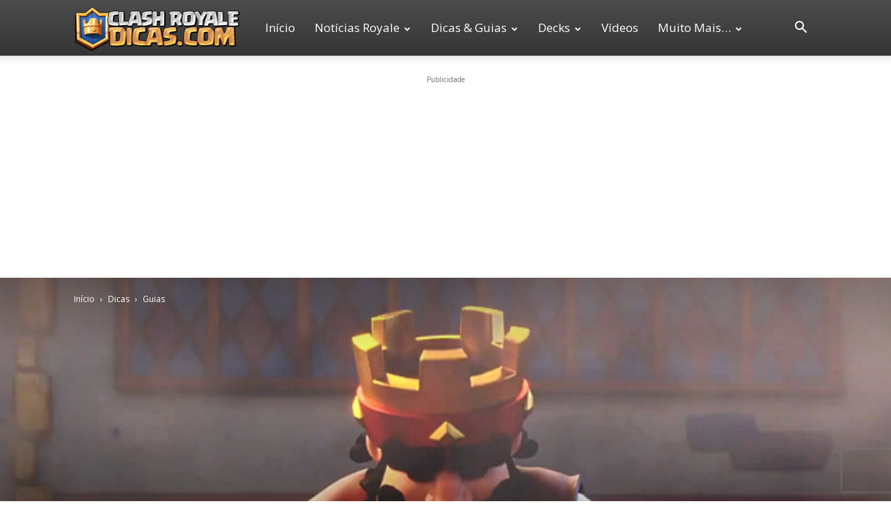

--- FILE ---
content_type: text/html; charset=UTF-8
request_url: https://www.clashroyaledicas.com/2017/09/venca-o-medo-de-perder.html
body_size: 31774
content:
<!doctype html >
<!--[if IE 8]>    <html class="ie8" lang="en"> <![endif]-->
<!--[if IE 9]>    <html class="ie9" lang="en"> <![endif]-->
<!--[if gt IE 8]><!--> <html lang="pt-BR"
 xmlns:fb="http://ogp.me/ns/fb#" prefix="og: https://ogp.me/ns#"> <!--<![endif]-->
<head>
    <title>Vença o medo de perder | Clash Royale Dicas</title>
    <meta charset="UTF-8" />
    <meta name="viewport" content="width=device-width, initial-scale=1.0">
    <link rel="pingback" href="https://www.clashroyaledicas.com/xmlrpc.php" />
    	<style>img:is([sizes="auto" i], [sizes^="auto," i]) { contain-intrinsic-size: 3000px 1500px }</style>
	<link rel="icon" type="image/png" href="https://www.clashroyaledicas.com/wp-content/uploads/2019/05/favicon-2019-v2-2.ico.png"><link rel="apple-touch-icon" sizes="76x76" href="https://www.clashroyaledicas.com/wp-content/uploads/2019/05/favicon-2019-v76.png"/><link rel="apple-touch-icon" sizes="120x120" href="https://www.clashroyaledicas.com/wp-content/uploads/2019/05/favicon-2019-v120.png"/><link rel="apple-touch-icon" sizes="152x152" href="https://www.clashroyaledicas.com/wp-content/uploads/2019/05/favicon-2019-v152.png"/><link rel="apple-touch-icon" sizes="114x114" href="https://www.clashroyaledicas.com/wp-content/uploads/2019/05/favicon-2019-v114.png"/><link rel="apple-touch-icon" sizes="144x144" href="https://www.clashroyaledicas.com/wp-content/uploads/2019/05/favicon-2019-v144.png"/>            <script src="https://www.recaptcha.net/recaptcha/api.js?render=6LfVqdUoAAAAAAZUgi0nOkQX04uK3oUTvxl8rbDZ"></script>
   
<!-- Otimização para mecanismos de pesquisa pelo Rank Math - https://rankmath.com/ -->
<meta name="description" content="O medo de perder na maioria das vezes é um reflexo da ansiedade, então neste post falamos um pouco sobre como vencer ou amenizar esse medo no Clash Royale"/>
<meta name="robots" content="follow, index, max-snippet:-1, max-video-preview:-1, max-image-preview:large"/>
<link rel="canonical" href="https://www.clashroyaledicas.com/2017/09/venca-o-medo-de-perder.html" />
<meta property="og:locale" content="pt_BR" />
<meta property="og:type" content="article" />
<meta property="og:title" content="Vença o medo de perder | Clash Royale Dicas" />
<meta property="og:description" content="O medo de perder na maioria das vezes é um reflexo da ansiedade, então neste post falamos um pouco sobre como vencer ou amenizar esse medo no Clash Royale" />
<meta property="og:url" content="https://www.clashroyaledicas.com/2017/09/venca-o-medo-de-perder.html" />
<meta property="og:site_name" content="Clash Royale Dicas" />
<meta property="article:publisher" content="https://www.facebook.com/ClashRoyaleBR/" />
<meta property="article:author" content="https://www.facebook.com/lucas.felix.902604" />
<meta property="article:tag" content="Batalhas" />
<meta property="article:tag" content="Batalhas 2v2" />
<meta property="article:tag" content="Estrategias" />
<meta property="article:tag" content="Supercell" />
<meta property="article:section" content="Guias" />
<meta property="fb:app_id" content="642765222529929" />
<meta property="og:image" content="https://www.clashroyaledicas.com/wp-content/uploads/2017/09/vencer-medo-de-perder-trofeus-no-clash-royale.jpg" />
<meta property="og:image:secure_url" content="https://www.clashroyaledicas.com/wp-content/uploads/2017/09/vencer-medo-de-perder-trofeus-no-clash-royale.jpg" />
<meta property="og:image:width" content="800" />
<meta property="og:image:height" content="422" />
<meta property="og:image:alt" content="medo de perder" />
<meta property="og:image:type" content="image/jpeg" />
<meta property="article:published_time" content="2017-09-25T11:03:59-03:00" />
<meta name="twitter:card" content="summary_large_image" />
<meta name="twitter:title" content="Vença o medo de perder | Clash Royale Dicas" />
<meta name="twitter:description" content="O medo de perder na maioria das vezes é um reflexo da ansiedade, então neste post falamos um pouco sobre como vencer ou amenizar esse medo no Clash Royale" />
<meta name="twitter:site" content="@ClashDicas" />
<meta name="twitter:creator" content="@ClashDicas" />
<meta name="twitter:image" content="https://www.clashroyaledicas.com/wp-content/uploads/2017/09/vencer-medo-de-perder-trofeus-no-clash-royale.jpg" />
<meta name="twitter:label1" content="Escrito por" />
<meta name="twitter:data1" content="AFF3CT" />
<meta name="twitter:label2" content="Tempo para leitura" />
<meta name="twitter:data2" content="6 minutos" />
<script type="application/ld+json" class="rank-math-schema">{"@context":"https://schema.org","@graph":[{"@type":"Organization","@id":"https://www.clashroyaledicas.com/#organization","name":"Clash Royale Dicas","sameAs":["https://www.facebook.com/ClashRoyaleBR/","https://twitter.com/ClashDicas"],"logo":{"@type":"ImageObject","@id":"https://www.clashroyaledicas.com/#logo","url":"https://www.clashroyaledicas.com/wp-content/uploads/2019/04/clash-royale-dicas-logo-g.jpg","contentUrl":"https://www.clashroyaledicas.com/wp-content/uploads/2019/04/clash-royale-dicas-logo-g.jpg","caption":"Clash Royale Dicas","inLanguage":"pt-BR","width":"1920","height":"1080"}},{"@type":"WebSite","@id":"https://www.clashroyaledicas.com/#website","url":"https://www.clashroyaledicas.com","name":"Clash Royale Dicas","publisher":{"@id":"https://www.clashroyaledicas.com/#organization"},"inLanguage":"pt-BR"},{"@type":"ImageObject","@id":"https://www.clashroyaledicas.com/wp-content/uploads/2017/09/vencer-medo-de-perder-trofeus-no-clash-royale.jpg","url":"https://www.clashroyaledicas.com/wp-content/uploads/2017/09/vencer-medo-de-perder-trofeus-no-clash-royale.jpg","width":"800","height":"422","inLanguage":"pt-BR"},{"@type":"BreadcrumbList","@id":"https://www.clashroyaledicas.com/2017/09/venca-o-medo-de-perder.html#breadcrumb","itemListElement":[{"@type":"ListItem","position":"1","item":{"@id":"https://www.clashroyaledicas.com/2017/09/venca-o-medo-de-perder.html","name":"Ven\u00e7a o medo de perder"}}]},{"@type":"WebPage","@id":"https://www.clashroyaledicas.com/2017/09/venca-o-medo-de-perder.html#webpage","url":"https://www.clashroyaledicas.com/2017/09/venca-o-medo-de-perder.html","name":"Ven\u00e7a o medo de perder | Clash Royale Dicas","datePublished":"2017-09-25T11:03:59-03:00","dateModified":"2017-09-25T11:03:59-03:00","isPartOf":{"@id":"https://www.clashroyaledicas.com/#website"},"primaryImageOfPage":{"@id":"https://www.clashroyaledicas.com/wp-content/uploads/2017/09/vencer-medo-de-perder-trofeus-no-clash-royale.jpg"},"inLanguage":"pt-BR","breadcrumb":{"@id":"https://www.clashroyaledicas.com/2017/09/venca-o-medo-de-perder.html#breadcrumb"}},{"@type":"Person","@id":"https://www.clashroyaledicas.com/2017/09/venca-o-medo-de-perder.html#author","name":"AFF3CT","image":{"@type":"ImageObject","@id":"https://secure.gravatar.com/avatar/183cf0daa4e74c2fc407909b855366fd?s=96&amp;d=mm&amp;r=g","url":"https://secure.gravatar.com/avatar/183cf0daa4e74c2fc407909b855366fd?s=96&amp;d=mm&amp;r=g","caption":"AFF3CT","inLanguage":"pt-BR"},"worksFor":{"@id":"https://www.clashroyaledicas.com/#organization"}},{"@type":"BlogPosting","headline":"Ven\u00e7a o medo de perder | Clash Royale Dicas","keywords":"medo de perder","datePublished":"2017-09-25T11:03:59-03:00","dateModified":"2017-09-25T11:03:59-03:00","author":{"@id":"https://www.clashroyaledicas.com/2017/09/venca-o-medo-de-perder.html#author","name":"AFF3CT"},"publisher":{"@id":"https://www.clashroyaledicas.com/#organization"},"description":"O medo de perder na maioria das vezes \u00e9 um reflexo da ansiedade, ent\u00e3o neste post falamos um pouco sobre como vencer ou amenizar esse medo no Clash Royale","name":"Ven\u00e7a o medo de perder | Clash Royale Dicas","@id":"https://www.clashroyaledicas.com/2017/09/venca-o-medo-de-perder.html#richSnippet","isPartOf":{"@id":"https://www.clashroyaledicas.com/2017/09/venca-o-medo-de-perder.html#webpage"},"image":{"@id":"https://www.clashroyaledicas.com/wp-content/uploads/2017/09/vencer-medo-de-perder-trofeus-no-clash-royale.jpg"},"inLanguage":"pt-BR","mainEntityOfPage":{"@id":"https://www.clashroyaledicas.com/2017/09/venca-o-medo-de-perder.html#webpage"}}]}</script>
<!-- /Plugin de SEO Rank Math para WordPress -->

<link rel='dns-prefetch' href='//fonts.googleapis.com' />
<link rel="alternate" type="application/rss+xml" title="Feed para Clash Royale Dicas &raquo;" href="https://www.clashroyaledicas.com/feed" />
<link rel="alternate" type="application/rss+xml" title="Feed de comentários para Clash Royale Dicas &raquo;" href="https://www.clashroyaledicas.com/comments/feed" />
<link rel="alternate" type="application/rss+xml" title="Feed de comentários para Clash Royale Dicas &raquo; Vença o medo de perder" href="https://www.clashroyaledicas.com/2017/09/venca-o-medo-de-perder.html/feed" />
<link rel='stylesheet' id='wp-block-library-css' href='https://www.clashroyaledicas.com/wp-includes/css/dist/block-library/style.min.css?ver=6.7.4' type='text/css' media='all' />
<style id='classic-theme-styles-inline-css' type='text/css'>
/*! This file is auto-generated */
.wp-block-button__link{color:#fff;background-color:#32373c;border-radius:9999px;box-shadow:none;text-decoration:none;padding:calc(.667em + 2px) calc(1.333em + 2px);font-size:1.125em}.wp-block-file__button{background:#32373c;color:#fff;text-decoration:none}
</style>
<style id='global-styles-inline-css' type='text/css'>
:root{--wp--preset--aspect-ratio--square: 1;--wp--preset--aspect-ratio--4-3: 4/3;--wp--preset--aspect-ratio--3-4: 3/4;--wp--preset--aspect-ratio--3-2: 3/2;--wp--preset--aspect-ratio--2-3: 2/3;--wp--preset--aspect-ratio--16-9: 16/9;--wp--preset--aspect-ratio--9-16: 9/16;--wp--preset--color--black: #000000;--wp--preset--color--cyan-bluish-gray: #abb8c3;--wp--preset--color--white: #ffffff;--wp--preset--color--pale-pink: #f78da7;--wp--preset--color--vivid-red: #cf2e2e;--wp--preset--color--luminous-vivid-orange: #ff6900;--wp--preset--color--luminous-vivid-amber: #fcb900;--wp--preset--color--light-green-cyan: #7bdcb5;--wp--preset--color--vivid-green-cyan: #00d084;--wp--preset--color--pale-cyan-blue: #8ed1fc;--wp--preset--color--vivid-cyan-blue: #0693e3;--wp--preset--color--vivid-purple: #9b51e0;--wp--preset--gradient--vivid-cyan-blue-to-vivid-purple: linear-gradient(135deg,rgba(6,147,227,1) 0%,rgb(155,81,224) 100%);--wp--preset--gradient--light-green-cyan-to-vivid-green-cyan: linear-gradient(135deg,rgb(122,220,180) 0%,rgb(0,208,130) 100%);--wp--preset--gradient--luminous-vivid-amber-to-luminous-vivid-orange: linear-gradient(135deg,rgba(252,185,0,1) 0%,rgba(255,105,0,1) 100%);--wp--preset--gradient--luminous-vivid-orange-to-vivid-red: linear-gradient(135deg,rgba(255,105,0,1) 0%,rgb(207,46,46) 100%);--wp--preset--gradient--very-light-gray-to-cyan-bluish-gray: linear-gradient(135deg,rgb(238,238,238) 0%,rgb(169,184,195) 100%);--wp--preset--gradient--cool-to-warm-spectrum: linear-gradient(135deg,rgb(74,234,220) 0%,rgb(151,120,209) 20%,rgb(207,42,186) 40%,rgb(238,44,130) 60%,rgb(251,105,98) 80%,rgb(254,248,76) 100%);--wp--preset--gradient--blush-light-purple: linear-gradient(135deg,rgb(255,206,236) 0%,rgb(152,150,240) 100%);--wp--preset--gradient--blush-bordeaux: linear-gradient(135deg,rgb(254,205,165) 0%,rgb(254,45,45) 50%,rgb(107,0,62) 100%);--wp--preset--gradient--luminous-dusk: linear-gradient(135deg,rgb(255,203,112) 0%,rgb(199,81,192) 50%,rgb(65,88,208) 100%);--wp--preset--gradient--pale-ocean: linear-gradient(135deg,rgb(255,245,203) 0%,rgb(182,227,212) 50%,rgb(51,167,181) 100%);--wp--preset--gradient--electric-grass: linear-gradient(135deg,rgb(202,248,128) 0%,rgb(113,206,126) 100%);--wp--preset--gradient--midnight: linear-gradient(135deg,rgb(2,3,129) 0%,rgb(40,116,252) 100%);--wp--preset--font-size--small: 11px;--wp--preset--font-size--medium: 20px;--wp--preset--font-size--large: 32px;--wp--preset--font-size--x-large: 42px;--wp--preset--font-size--regular: 15px;--wp--preset--font-size--larger: 50px;--wp--preset--spacing--20: 0.44rem;--wp--preset--spacing--30: 0.67rem;--wp--preset--spacing--40: 1rem;--wp--preset--spacing--50: 1.5rem;--wp--preset--spacing--60: 2.25rem;--wp--preset--spacing--70: 3.38rem;--wp--preset--spacing--80: 5.06rem;--wp--preset--shadow--natural: 6px 6px 9px rgba(0, 0, 0, 0.2);--wp--preset--shadow--deep: 12px 12px 50px rgba(0, 0, 0, 0.4);--wp--preset--shadow--sharp: 6px 6px 0px rgba(0, 0, 0, 0.2);--wp--preset--shadow--outlined: 6px 6px 0px -3px rgba(255, 255, 255, 1), 6px 6px rgba(0, 0, 0, 1);--wp--preset--shadow--crisp: 6px 6px 0px rgba(0, 0, 0, 1);}:where(.is-layout-flex){gap: 0.5em;}:where(.is-layout-grid){gap: 0.5em;}body .is-layout-flex{display: flex;}.is-layout-flex{flex-wrap: wrap;align-items: center;}.is-layout-flex > :is(*, div){margin: 0;}body .is-layout-grid{display: grid;}.is-layout-grid > :is(*, div){margin: 0;}:where(.wp-block-columns.is-layout-flex){gap: 2em;}:where(.wp-block-columns.is-layout-grid){gap: 2em;}:where(.wp-block-post-template.is-layout-flex){gap: 1.25em;}:where(.wp-block-post-template.is-layout-grid){gap: 1.25em;}.has-black-color{color: var(--wp--preset--color--black) !important;}.has-cyan-bluish-gray-color{color: var(--wp--preset--color--cyan-bluish-gray) !important;}.has-white-color{color: var(--wp--preset--color--white) !important;}.has-pale-pink-color{color: var(--wp--preset--color--pale-pink) !important;}.has-vivid-red-color{color: var(--wp--preset--color--vivid-red) !important;}.has-luminous-vivid-orange-color{color: var(--wp--preset--color--luminous-vivid-orange) !important;}.has-luminous-vivid-amber-color{color: var(--wp--preset--color--luminous-vivid-amber) !important;}.has-light-green-cyan-color{color: var(--wp--preset--color--light-green-cyan) !important;}.has-vivid-green-cyan-color{color: var(--wp--preset--color--vivid-green-cyan) !important;}.has-pale-cyan-blue-color{color: var(--wp--preset--color--pale-cyan-blue) !important;}.has-vivid-cyan-blue-color{color: var(--wp--preset--color--vivid-cyan-blue) !important;}.has-vivid-purple-color{color: var(--wp--preset--color--vivid-purple) !important;}.has-black-background-color{background-color: var(--wp--preset--color--black) !important;}.has-cyan-bluish-gray-background-color{background-color: var(--wp--preset--color--cyan-bluish-gray) !important;}.has-white-background-color{background-color: var(--wp--preset--color--white) !important;}.has-pale-pink-background-color{background-color: var(--wp--preset--color--pale-pink) !important;}.has-vivid-red-background-color{background-color: var(--wp--preset--color--vivid-red) !important;}.has-luminous-vivid-orange-background-color{background-color: var(--wp--preset--color--luminous-vivid-orange) !important;}.has-luminous-vivid-amber-background-color{background-color: var(--wp--preset--color--luminous-vivid-amber) !important;}.has-light-green-cyan-background-color{background-color: var(--wp--preset--color--light-green-cyan) !important;}.has-vivid-green-cyan-background-color{background-color: var(--wp--preset--color--vivid-green-cyan) !important;}.has-pale-cyan-blue-background-color{background-color: var(--wp--preset--color--pale-cyan-blue) !important;}.has-vivid-cyan-blue-background-color{background-color: var(--wp--preset--color--vivid-cyan-blue) !important;}.has-vivid-purple-background-color{background-color: var(--wp--preset--color--vivid-purple) !important;}.has-black-border-color{border-color: var(--wp--preset--color--black) !important;}.has-cyan-bluish-gray-border-color{border-color: var(--wp--preset--color--cyan-bluish-gray) !important;}.has-white-border-color{border-color: var(--wp--preset--color--white) !important;}.has-pale-pink-border-color{border-color: var(--wp--preset--color--pale-pink) !important;}.has-vivid-red-border-color{border-color: var(--wp--preset--color--vivid-red) !important;}.has-luminous-vivid-orange-border-color{border-color: var(--wp--preset--color--luminous-vivid-orange) !important;}.has-luminous-vivid-amber-border-color{border-color: var(--wp--preset--color--luminous-vivid-amber) !important;}.has-light-green-cyan-border-color{border-color: var(--wp--preset--color--light-green-cyan) !important;}.has-vivid-green-cyan-border-color{border-color: var(--wp--preset--color--vivid-green-cyan) !important;}.has-pale-cyan-blue-border-color{border-color: var(--wp--preset--color--pale-cyan-blue) !important;}.has-vivid-cyan-blue-border-color{border-color: var(--wp--preset--color--vivid-cyan-blue) !important;}.has-vivid-purple-border-color{border-color: var(--wp--preset--color--vivid-purple) !important;}.has-vivid-cyan-blue-to-vivid-purple-gradient-background{background: var(--wp--preset--gradient--vivid-cyan-blue-to-vivid-purple) !important;}.has-light-green-cyan-to-vivid-green-cyan-gradient-background{background: var(--wp--preset--gradient--light-green-cyan-to-vivid-green-cyan) !important;}.has-luminous-vivid-amber-to-luminous-vivid-orange-gradient-background{background: var(--wp--preset--gradient--luminous-vivid-amber-to-luminous-vivid-orange) !important;}.has-luminous-vivid-orange-to-vivid-red-gradient-background{background: var(--wp--preset--gradient--luminous-vivid-orange-to-vivid-red) !important;}.has-very-light-gray-to-cyan-bluish-gray-gradient-background{background: var(--wp--preset--gradient--very-light-gray-to-cyan-bluish-gray) !important;}.has-cool-to-warm-spectrum-gradient-background{background: var(--wp--preset--gradient--cool-to-warm-spectrum) !important;}.has-blush-light-purple-gradient-background{background: var(--wp--preset--gradient--blush-light-purple) !important;}.has-blush-bordeaux-gradient-background{background: var(--wp--preset--gradient--blush-bordeaux) !important;}.has-luminous-dusk-gradient-background{background: var(--wp--preset--gradient--luminous-dusk) !important;}.has-pale-ocean-gradient-background{background: var(--wp--preset--gradient--pale-ocean) !important;}.has-electric-grass-gradient-background{background: var(--wp--preset--gradient--electric-grass) !important;}.has-midnight-gradient-background{background: var(--wp--preset--gradient--midnight) !important;}.has-small-font-size{font-size: var(--wp--preset--font-size--small) !important;}.has-medium-font-size{font-size: var(--wp--preset--font-size--medium) !important;}.has-large-font-size{font-size: var(--wp--preset--font-size--large) !important;}.has-x-large-font-size{font-size: var(--wp--preset--font-size--x-large) !important;}
:where(.wp-block-post-template.is-layout-flex){gap: 1.25em;}:where(.wp-block-post-template.is-layout-grid){gap: 1.25em;}
:where(.wp-block-columns.is-layout-flex){gap: 2em;}:where(.wp-block-columns.is-layout-grid){gap: 2em;}
:root :where(.wp-block-pullquote){font-size: 1.5em;line-height: 1.6;}
</style>
<link rel='stylesheet' id='td-plugin-multi-purpose-css' href='https://www.clashroyaledicas.com/wp-content/plugins/td-composer/td-multi-purpose/style.css?ver=492e3cf54bd42df3b24a3de8e2307caf' type='text/css' media='all' />
<link rel='stylesheet' id='google-fonts-style-css' href='https://fonts.googleapis.com/css?family=Open+Sans%3A400%2C600%2C700%7CLato%3A400%7CRoboto+Slab%3A400%7CRoboto%3A400%2C600%2C700&#038;display=swap&#038;ver=12.7' type='text/css' media='all' />
<link rel='stylesheet' id='td-theme-css' href='https://www.clashroyaledicas.com/wp-content/themes/NewsRoyale/style.css?ver=12.7' type='text/css' media='all' />
<style id='td-theme-inline-css' type='text/css'>@media (max-width:767px){.td-header-desktop-wrap{display:none}}@media (min-width:767px){.td-header-mobile-wrap{display:none}}</style>
<link rel='stylesheet' id='td-theme-child-css' href='https://www.clashroyaledicas.com/wp-content/themes/NewsRoyale-child/style.css?ver=12.7c' type='text/css' media='all' />
<link rel='stylesheet' id='td-legacy-framework-front-style-css' href='https://www.clashroyaledicas.com/wp-content/plugins/td-composer/legacy/Newspaper/assets/css/td_legacy_main.css?ver=492e3cf54bd42df3b24a3de8e2307caf' type='text/css' media='all' />
<link rel='stylesheet' id='td-standard-pack-framework-front-style-css' href='https://www.clashroyaledicas.com/wp-content/plugins/td-standard-pack/Newspaper/assets/css/td_standard_pack_main.css?ver=8ae1459a1d876d507918f73cef68310e' type='text/css' media='all' />
<link rel='stylesheet' id='td-theme-demo-style-css' href='https://www.clashroyaledicas.com/wp-content/plugins/td-composer/legacy/Newspaper/includes/demos/medicine/demo_style.css?ver=12.7' type='text/css' media='all' />
<link rel='stylesheet' id='tdb_style_cloud_templates_front-css' href='https://www.clashroyaledicas.com/wp-content/plugins/td-cloud-library/assets/css/tdb_main.css?ver=d578089f160957352b9b4ca6d880fd8f' type='text/css' media='all' />
<script type="text/javascript" src="https://www.clashroyaledicas.com/wp-includes/js/jquery/jquery.min.js?ver=3.7.1" id="jquery-core-js"></script>
<script type="text/javascript" src="https://www.clashroyaledicas.com/wp-includes/js/jquery/jquery-migrate.min.js?ver=3.4.1" id="jquery-migrate-js"></script>
<link rel="https://api.w.org/" href="https://www.clashroyaledicas.com/wp-json/" /><link rel="alternate" title="JSON" type="application/json" href="https://www.clashroyaledicas.com/wp-json/wp/v2/posts/5204" /><link rel="EditURI" type="application/rsd+xml" title="RSD" href="https://www.clashroyaledicas.com/xmlrpc.php?rsd" />
<meta name="generator" content="WordPress 6.7.4" />
<link rel='shortlink' href='https://www.clashroyaledicas.com/?p=5204' />
<link rel="alternate" title="oEmbed (JSON)" type="application/json+oembed" href="https://www.clashroyaledicas.com/wp-json/oembed/1.0/embed?url=https%3A%2F%2Fwww.clashroyaledicas.com%2F2017%2F09%2Fvenca-o-medo-de-perder.html" />
<link rel="alternate" title="oEmbed (XML)" type="text/xml+oembed" href="https://www.clashroyaledicas.com/wp-json/oembed/1.0/embed?url=https%3A%2F%2Fwww.clashroyaledicas.com%2F2017%2F09%2Fvenca-o-medo-de-perder.html&#038;format=xml" />
<meta property="fb:app_id" content="642765222529929"/>  <script src="https://cdn.onesignal.com/sdks/web/v16/OneSignalSDK.page.js" defer></script>
  <script>
          window.OneSignalDeferred = window.OneSignalDeferred || [];
          OneSignalDeferred.push(async function(OneSignal) {
            await OneSignal.init({
              appId: "fd8ebe04-d1fd-447b-99ba-1a69dc69d7d8",
              serviceWorkerOverrideForTypical: true,
              path: "https://www.clashroyaledicas.com/wp-content/plugins/onesignal-free-web-push-notifications/sdk_files/",
              serviceWorkerParam: { scope: "/wp-content/plugins/onesignal-free-web-push-notifications/sdk_files/push/onesignal/" },
              serviceWorkerPath: "OneSignalSDKWorker.js",
            });
          });

          // Unregister the legacy OneSignal service worker to prevent scope conflicts
          if (navigator.serviceWorker) {
            navigator.serviceWorker.getRegistrations().then((registrations) => {
              // Iterate through all registered service workers
              registrations.forEach((registration) => {
                // Check the script URL to identify the specific service worker
                if (registration.active && registration.active.scriptURL.includes('OneSignalSDKWorker.js.php')) {
                  // Unregister the service worker
                  registration.unregister().then((success) => {
                    if (success) {
                      console.log('OneSignalSW: Successfully unregistered:', registration.active.scriptURL);
                    } else {
                      console.log('OneSignalSW: Failed to unregister:', registration.active.scriptURL);
                    }
                  });
                }
              });
            }).catch((error) => {
              console.error('Error fetching service worker registrations:', error);
            });
        }
        </script>
    <script>
        window.tdb_global_vars = {"wpRestUrl":"https:\/\/www.clashroyaledicas.com\/wp-json\/","permalinkStructure":"\/%year%\/%monthnum%\/%postname%.html"};
        window.tdb_p_autoload_vars = {"isAjax":false,"isAdminBarShowing":false,"autoloadStatus":"off","origPostEditUrl":null};
    </script>
    
    <style id="tdb-global-colors">:root{--accent-color:#fff}</style>

    
	
<!-- JS generated by theme -->

<script type="text/javascript" id="td-generated-header-js">
    
    

	    var tdBlocksArray = []; //here we store all the items for the current page

	    // td_block class - each ajax block uses a object of this class for requests
	    function tdBlock() {
		    this.id = '';
		    this.block_type = 1; //block type id (1-234 etc)
		    this.atts = '';
		    this.td_column_number = '';
		    this.td_current_page = 1; //
		    this.post_count = 0; //from wp
		    this.found_posts = 0; //from wp
		    this.max_num_pages = 0; //from wp
		    this.td_filter_value = ''; //current live filter value
		    this.is_ajax_running = false;
		    this.td_user_action = ''; // load more or infinite loader (used by the animation)
		    this.header_color = '';
		    this.ajax_pagination_infinite_stop = ''; //show load more at page x
	    }

        // td_js_generator - mini detector
        ( function () {
            var htmlTag = document.getElementsByTagName("html")[0];

	        if ( navigator.userAgent.indexOf("MSIE 10.0") > -1 ) {
                htmlTag.className += ' ie10';
            }

            if ( !!navigator.userAgent.match(/Trident.*rv\:11\./) ) {
                htmlTag.className += ' ie11';
            }

	        if ( navigator.userAgent.indexOf("Edge") > -1 ) {
                htmlTag.className += ' ieEdge';
            }

            if ( /(iPad|iPhone|iPod)/g.test(navigator.userAgent) ) {
                htmlTag.className += ' td-md-is-ios';
            }

            var user_agent = navigator.userAgent.toLowerCase();
            if ( user_agent.indexOf("android") > -1 ) {
                htmlTag.className += ' td-md-is-android';
            }

            if ( -1 !== navigator.userAgent.indexOf('Mac OS X')  ) {
                htmlTag.className += ' td-md-is-os-x';
            }

            if ( /chrom(e|ium)/.test(navigator.userAgent.toLowerCase()) ) {
               htmlTag.className += ' td-md-is-chrome';
            }

            if ( -1 !== navigator.userAgent.indexOf('Firefox') ) {
                htmlTag.className += ' td-md-is-firefox';
            }

            if ( -1 !== navigator.userAgent.indexOf('Safari') && -1 === navigator.userAgent.indexOf('Chrome') ) {
                htmlTag.className += ' td-md-is-safari';
            }

            if( -1 !== navigator.userAgent.indexOf('IEMobile') ){
                htmlTag.className += ' td-md-is-iemobile';
            }

        })();

        var tdLocalCache = {};

        ( function () {
            "use strict";

            tdLocalCache = {
                data: {},
                remove: function (resource_id) {
                    delete tdLocalCache.data[resource_id];
                },
                exist: function (resource_id) {
                    return tdLocalCache.data.hasOwnProperty(resource_id) && tdLocalCache.data[resource_id] !== null;
                },
                get: function (resource_id) {
                    return tdLocalCache.data[resource_id];
                },
                set: function (resource_id, cachedData) {
                    tdLocalCache.remove(resource_id);
                    tdLocalCache.data[resource_id] = cachedData;
                }
            };
        })();

    
    
var td_viewport_interval_list=[{"limitBottom":767,"sidebarWidth":228},{"limitBottom":1018,"sidebarWidth":300},{"limitBottom":1140,"sidebarWidth":324}];
var tds_general_modal_image="yes";
var tds_video_scroll="enabled";
var tds_video_playing_one="enabled";
var tds_video_lazy="enabled";
var tdc_is_installed="yes";
var tdc_domain_active=false;
var td_ajax_url="https:\/\/www.clashroyaledicas.com\/wp-admin\/admin-ajax.php?td_theme_name=Newspaper&v=12.7";
var td_get_template_directory_uri="https:\/\/www.clashroyaledicas.com\/wp-content\/plugins\/td-composer\/legacy\/common";
var tds_snap_menu="snap";
var tds_logo_on_sticky="show_header_logo";
var tds_header_style="12";
var td_please_wait="Aguarde...";
var td_email_user_pass_incorrect="Usu\u00e1rio ou senha incorreta!";
var td_email_user_incorrect="E-mail ou nome de usu\u00e1rio incorreto!";
var td_email_incorrect="E-mail incorreto!";
var td_user_incorrect="Username incorrect!";
var td_email_user_empty="Email or username empty!";
var td_pass_empty="Pass empty!";
var td_pass_pattern_incorrect="Invalid Pass Pattern!";
var td_retype_pass_incorrect="Retyped Pass incorrect!";
var tds_more_articles_on_post_enable="";
var tds_more_articles_on_post_time_to_wait="";
var tds_more_articles_on_post_pages_distance_from_top=0;
var tds_captcha="show";
var tds_theme_color_site_wide="#2971de";
var tds_smart_sidebar="enabled";
var tdThemeName="Newspaper";
var tdThemeNameWl="Newspaper";
var td_magnific_popup_translation_tPrev="Anterior (Seta a esquerda )";
var td_magnific_popup_translation_tNext="Avan\u00e7ar (tecla de seta para a direita)";
var td_magnific_popup_translation_tCounter="%curr% de %total%";
var td_magnific_popup_translation_ajax_tError="O conte\u00fado de %url% n\u00e3o pode ser carregado.";
var td_magnific_popup_translation_image_tError="A imagem #%curr% n\u00e3o pode ser carregada.";
var tdBlockNonce="b134c962af";
var tdMobileMenu="enabled";
var tdMobileSearch="enabled";
var tdDateNamesI18n={"month_names":["janeiro","fevereiro","mar\u00e7o","abril","maio","junho","julho","agosto","setembro","outubro","novembro","dezembro"],"month_names_short":["jan","fev","mar","abr","maio","jun","jul","ago","set","out","nov","dez"],"day_names":["domingo","segunda-feira","ter\u00e7a-feira","quarta-feira","quinta-feira","sexta-feira","s\u00e1bado"],"day_names_short":["dom","seg","ter","qua","qui","sex","s\u00e1b"]};
var tdb_modal_confirm="Save";
var tdb_modal_cancel="Cancel";
var tdb_modal_confirm_alt="Yes";
var tdb_modal_cancel_alt="No";
var td_deploy_mode="deploy";
var td_ad_background_click_link="";
var td_ad_background_click_target="";
</script>


<!-- Header style compiled by theme -->

<style>ul.sf-menu>.menu-item>a{font-family:"Open Sans";font-size:17px;font-weight:normal;text-transform:capitalize}.sf-menu ul .menu-item a{font-family:Lato;font-size:15px}#td-mobile-nav,#td-mobile-nav .wpb_button,.td-search-wrap-mob{font-family:Lato}:root{--td_theme_color:#2971de;--td_slider_text:rgba(41,113,222,0.7);--td_mobile_menu_color:#0a0a0a;--td_mobile_gradient_one_mob:rgba(12,12,12,0.89);--td_mobile_gradient_two_mob:rgba(0,0,0,0.8);--td_mobile_text_active_color:#4187f4;--td_mobile_background_position:center center;--td_login_hover_background:#42cef4;--td_login_hover_color:#ffffff;--td_login_gradient_one:rgba(0,0,0,0.8);--td_login_gradient_two:rgba(0,0,0,0.8)}.td-header-style-12 .td-header-menu-wrap-full,.td-header-style-12 .td-affix,.td-grid-style-1.td-hover-1 .td-big-grid-post:hover .td-post-category,.td-grid-style-5.td-hover-1 .td-big-grid-post:hover .td-post-category,.td_category_template_3 .td-current-sub-category,.td_category_template_8 .td-category-header .td-category a.td-current-sub-category,.td_category_template_4 .td-category-siblings .td-category a:hover,.td_block_big_grid_9.td-grid-style-1 .td-post-category,.td_block_big_grid_9.td-grid-style-5 .td-post-category,.td-grid-style-6.td-hover-1 .td-module-thumb:after,.tdm-menu-active-style5 .td-header-menu-wrap .sf-menu>.current-menu-item>a,.tdm-menu-active-style5 .td-header-menu-wrap .sf-menu>.current-menu-ancestor>a,.tdm-menu-active-style5 .td-header-menu-wrap .sf-menu>.current-category-ancestor>a,.tdm-menu-active-style5 .td-header-menu-wrap .sf-menu>li>a:hover,.tdm-menu-active-style5 .td-header-menu-wrap .sf-menu>.sfHover>a{background-color:#2971de}.td_mega_menu_sub_cats .cur-sub-cat,.td-mega-span h3 a:hover,.td_mod_mega_menu:hover .entry-title a,.header-search-wrap .result-msg a:hover,.td-header-top-menu .td-drop-down-search .td_module_wrap:hover .entry-title a,.td-header-top-menu .td-icon-search:hover,.td-header-wrap .result-msg a:hover,.top-header-menu li a:hover,.top-header-menu .current-menu-item>a,.top-header-menu .current-menu-ancestor>a,.top-header-menu .current-category-ancestor>a,.td-social-icon-wrap>a:hover,.td-header-sp-top-widget .td-social-icon-wrap a:hover,.td_mod_related_posts:hover h3>a,.td-post-template-11 .td-related-title .td-related-left:hover,.td-post-template-11 .td-related-title .td-related-right:hover,.td-post-template-11 .td-related-title .td-cur-simple-item,.td-post-template-11 .td_block_related_posts .td-next-prev-wrap a:hover,.td-category-header .td-pulldown-category-filter-link:hover,.td-category-siblings .td-subcat-dropdown a:hover,.td-category-siblings .td-subcat-dropdown a.td-current-sub-category,.footer-text-wrap .footer-email-wrap a,.footer-social-wrap a:hover,.td_module_17 .td-read-more a:hover,.td_module_18 .td-read-more a:hover,.td_module_19 .td-post-author-name a:hover,.td-pulldown-syle-2 .td-subcat-dropdown:hover .td-subcat-more span,.td-pulldown-syle-2 .td-subcat-dropdown:hover .td-subcat-more i,.td-pulldown-syle-3 .td-subcat-dropdown:hover .td-subcat-more span,.td-pulldown-syle-3 .td-subcat-dropdown:hover .td-subcat-more i,.tdm-menu-active-style3 .tdm-header.td-header-wrap .sf-menu>.current-category-ancestor>a,.tdm-menu-active-style3 .tdm-header.td-header-wrap .sf-menu>.current-menu-ancestor>a,.tdm-menu-active-style3 .tdm-header.td-header-wrap .sf-menu>.current-menu-item>a,.tdm-menu-active-style3 .tdm-header.td-header-wrap .sf-menu>.sfHover>a,.tdm-menu-active-style3 .tdm-header.td-header-wrap .sf-menu>li>a:hover{color:#2971de}.td-mega-menu-page .wpb_content_element ul li a:hover,.td-theme-wrap .td-aj-search-results .td_module_wrap:hover .entry-title a,.td-theme-wrap .header-search-wrap .result-msg a:hover{color:#2971de!important}.td_category_template_8 .td-category-header .td-category a.td-current-sub-category,.td_category_template_4 .td-category-siblings .td-category a:hover,.tdm-menu-active-style4 .tdm-header .sf-menu>.current-menu-item>a,.tdm-menu-active-style4 .tdm-header .sf-menu>.current-menu-ancestor>a,.tdm-menu-active-style4 .tdm-header .sf-menu>.current-category-ancestor>a,.tdm-menu-active-style4 .tdm-header .sf-menu>li>a:hover,.tdm-menu-active-style4 .tdm-header .sf-menu>.sfHover>a{border-color:#2971de}.td-header-wrap .td-header-top-menu-full,.td-header-wrap .top-header-menu .sub-menu,.tdm-header-style-1.td-header-wrap .td-header-top-menu-full,.tdm-header-style-1.td-header-wrap .top-header-menu .sub-menu,.tdm-header-style-2.td-header-wrap .td-header-top-menu-full,.tdm-header-style-2.td-header-wrap .top-header-menu .sub-menu,.tdm-header-style-3.td-header-wrap .td-header-top-menu-full,.tdm-header-style-3.td-header-wrap .top-header-menu .sub-menu{background-color:#0a0a0a}.td-header-style-8 .td-header-top-menu-full{background-color:transparent}.td-header-style-8 .td-header-top-menu-full .td-header-top-menu{background-color:#0a0a0a;padding-left:15px;padding-right:15px}.td-header-wrap .td-header-top-menu-full .td-header-top-menu,.td-header-wrap .td-header-top-menu-full{border-bottom:none}.td-header-wrap .td-header-menu-wrap-full,.td-header-menu-wrap.td-affix,.td-header-style-3 .td-header-main-menu,.td-header-style-3 .td-affix .td-header-main-menu,.td-header-style-4 .td-header-main-menu,.td-header-style-4 .td-affix .td-header-main-menu,.td-header-style-8 .td-header-menu-wrap.td-affix,.td-header-style-8 .td-header-top-menu-full{background-color:#4c4c4c}.td-boxed-layout .td-header-style-3 .td-header-menu-wrap,.td-boxed-layout .td-header-style-4 .td-header-menu-wrap,.td-header-style-3 .td_stretch_content .td-header-menu-wrap,.td-header-style-4 .td_stretch_content .td-header-menu-wrap{background-color:#4c4c4c!important}@media (min-width:1019px){.td-header-style-1 .td-header-sp-recs,.td-header-style-1 .td-header-sp-logo{margin-bottom:28px}}@media (min-width:768px) and (max-width:1018px){.td-header-style-1 .td-header-sp-recs,.td-header-style-1 .td-header-sp-logo{margin-bottom:14px}}.td-header-style-7 .td-header-top-menu{border-bottom:none}ul.sf-menu>.td-menu-item>a,.td-theme-wrap .td-header-menu-social{font-family:"Open Sans";font-size:17px;font-weight:normal;text-transform:capitalize}.sf-menu ul .td-menu-item a{font-family:Lato;font-size:15px}.td-theme-wrap .sf-menu .td-normal-menu .sub-menu .td-menu-item>a{color:#222222}.td-theme-wrap .sf-menu .td-normal-menu .td-menu-item>a:hover,.td-theme-wrap .sf-menu .td-normal-menu .sfHover>a,.td-theme-wrap .sf-menu .td-normal-menu .current-menu-ancestor>a,.td-theme-wrap .sf-menu .td-normal-menu .current-category-ancestor>a,.td-theme-wrap .sf-menu .td-normal-menu .current-menu-item>a{color:#3d86f7}.td-header-bg:before{background-size:auto}.td-footer-wrapper,.td-footer-wrapper .td_block_template_7 .td-block-title>*,.td-footer-wrapper .td_block_template_17 .td-block-title,.td-footer-wrapper .td-block-title-wrap .td-wrapper-pulldown-filter{background-color:#000000}.td-sub-footer-container{background-color:#4187f4}.td-sub-footer-container,.td-subfooter-menu li a{color:#ffffff}.td-subfooter-menu li a:hover{color:#ffffff}.block-title>span,.block-title>a,.widgettitle,body .td-trending-now-title,.wpb_tabs li a,.vc_tta-container .vc_tta-color-grey.vc_tta-tabs-position-top.vc_tta-style-classic .vc_tta-tabs-container .vc_tta-tab>a,.td-theme-wrap .td-related-title a,.woocommerce div.product .woocommerce-tabs ul.tabs li a,.woocommerce .product .products h2:not(.woocommerce-loop-product__title),.td-theme-wrap .td-block-title{font-family:Lato;font-size:15px;text-transform:uppercase}.td_mod_mega_menu .item-details a{font-family:Lato;font-size:15px}.td_mega_menu_sub_cats .block-mega-child-cats a{font-family:Lato;font-size:15px}.td_module_wrap .td-module-title{font-family:Lato}.td_module_1 .td-module-title{font-size:21px;line-height:25px;font-weight:bold}.td_module_2 .td-module-title{font-size:21px;line-height:25px;font-weight:bold}.td_module_6 .td-module-title{font-size:16px;line-height:19px;font-weight:bold}.td_block_trending_now .entry-title,.td-theme-slider .td-module-title,.td-big-grid-post .entry-title{font-family:Lato}.td_block_trending_now .entry-title{font-size:16px}.td-big-grid-post.td-big-thumb .td-big-grid-meta,.td-big-thumb .td-big-grid-meta .entry-title{font-family:Lato;font-size:30px;line-height:36px;font-weight:bold}.td-big-grid-post.td-medium-thumb .td-big-grid-meta,.td-medium-thumb .td-big-grid-meta .entry-title{font-family:Lato;font-size:24px;line-height:29px;font-weight:bold}.td-big-grid-post.td-small-thumb .td-big-grid-meta,.td-small-thumb .td-big-grid-meta .entry-title{font-family:Lato;font-size:24px;line-height:29px;font-weight:bold}.td-big-grid-post.td-tiny-thumb .td-big-grid-meta,.td-tiny-thumb .td-big-grid-meta .entry-title{font-family:Lato;font-size:20px;line-height:23px;font-weight:bold}.post .td-post-header .entry-title{font-family:Lato}.td-post-template-default .td-post-header .entry-title{font-weight:bold}.td-post-template-1 .td-post-header .entry-title{font-weight:600}.td-post-template-2 .td-post-header .entry-title{font-weight:600}.td-post-template-3 .td-post-header .entry-title{font-size:60px;line-height:66px;font-weight:bold}.td-post-template-4 .td-post-header .entry-title{font-weight:600}.td-post-template-5 .td-post-header .entry-title{font-weight:600}.td-post-template-6 .td-post-header .entry-title{font-weight:600}.post blockquote p,.page blockquote p,.td-post-text-content blockquote p{font-family:"Roboto Slab"}.post .td_pull_quote p,.page .td_pull_quote p,.post .wp-block-pullquote blockquote p,.page .wp-block-pullquote blockquote p{font-family:"Open Sans";font-size:14px;line-height:26px;font-weight:600;text-transform:none}.td-post-content li{line-height:24px}.post .td-post-next-prev-content a{font-family:Lato;font-size:18px;font-weight:bold}.td_block_related_posts .entry-title a{font-family:Lato;font-size:16px;font-weight:bold}.widget_archive a,.widget_calendar,.widget_categories a,.widget_nav_menu a,.widget_meta a,.widget_pages a,.widget_recent_comments a,.widget_recent_entries a,.widget_text .textwidget,.widget_tag_cloud a,.widget_search input,.woocommerce .product-categories a,.widget_display_forums a,.widget_display_replies a,.widget_display_topics a,.widget_display_views a,.widget_display_stats{font-family:Lato;font-weight:bold}ul.sf-menu>.menu-item>a{font-family:"Open Sans";font-size:17px;font-weight:normal;text-transform:capitalize}.sf-menu ul .menu-item a{font-family:Lato;font-size:15px}#td-mobile-nav,#td-mobile-nav .wpb_button,.td-search-wrap-mob{font-family:Lato}:root{--td_theme_color:#2971de;--td_slider_text:rgba(41,113,222,0.7);--td_mobile_menu_color:#0a0a0a;--td_mobile_gradient_one_mob:rgba(12,12,12,0.89);--td_mobile_gradient_two_mob:rgba(0,0,0,0.8);--td_mobile_text_active_color:#4187f4;--td_mobile_background_position:center center;--td_login_hover_background:#42cef4;--td_login_hover_color:#ffffff;--td_login_gradient_one:rgba(0,0,0,0.8);--td_login_gradient_two:rgba(0,0,0,0.8)}.td-header-style-12 .td-header-menu-wrap-full,.td-header-style-12 .td-affix,.td-grid-style-1.td-hover-1 .td-big-grid-post:hover .td-post-category,.td-grid-style-5.td-hover-1 .td-big-grid-post:hover .td-post-category,.td_category_template_3 .td-current-sub-category,.td_category_template_8 .td-category-header .td-category a.td-current-sub-category,.td_category_template_4 .td-category-siblings .td-category a:hover,.td_block_big_grid_9.td-grid-style-1 .td-post-category,.td_block_big_grid_9.td-grid-style-5 .td-post-category,.td-grid-style-6.td-hover-1 .td-module-thumb:after,.tdm-menu-active-style5 .td-header-menu-wrap .sf-menu>.current-menu-item>a,.tdm-menu-active-style5 .td-header-menu-wrap .sf-menu>.current-menu-ancestor>a,.tdm-menu-active-style5 .td-header-menu-wrap .sf-menu>.current-category-ancestor>a,.tdm-menu-active-style5 .td-header-menu-wrap .sf-menu>li>a:hover,.tdm-menu-active-style5 .td-header-menu-wrap .sf-menu>.sfHover>a{background-color:#2971de}.td_mega_menu_sub_cats .cur-sub-cat,.td-mega-span h3 a:hover,.td_mod_mega_menu:hover .entry-title a,.header-search-wrap .result-msg a:hover,.td-header-top-menu .td-drop-down-search .td_module_wrap:hover .entry-title a,.td-header-top-menu .td-icon-search:hover,.td-header-wrap .result-msg a:hover,.top-header-menu li a:hover,.top-header-menu .current-menu-item>a,.top-header-menu .current-menu-ancestor>a,.top-header-menu .current-category-ancestor>a,.td-social-icon-wrap>a:hover,.td-header-sp-top-widget .td-social-icon-wrap a:hover,.td_mod_related_posts:hover h3>a,.td-post-template-11 .td-related-title .td-related-left:hover,.td-post-template-11 .td-related-title .td-related-right:hover,.td-post-template-11 .td-related-title .td-cur-simple-item,.td-post-template-11 .td_block_related_posts .td-next-prev-wrap a:hover,.td-category-header .td-pulldown-category-filter-link:hover,.td-category-siblings .td-subcat-dropdown a:hover,.td-category-siblings .td-subcat-dropdown a.td-current-sub-category,.footer-text-wrap .footer-email-wrap a,.footer-social-wrap a:hover,.td_module_17 .td-read-more a:hover,.td_module_18 .td-read-more a:hover,.td_module_19 .td-post-author-name a:hover,.td-pulldown-syle-2 .td-subcat-dropdown:hover .td-subcat-more span,.td-pulldown-syle-2 .td-subcat-dropdown:hover .td-subcat-more i,.td-pulldown-syle-3 .td-subcat-dropdown:hover .td-subcat-more span,.td-pulldown-syle-3 .td-subcat-dropdown:hover .td-subcat-more i,.tdm-menu-active-style3 .tdm-header.td-header-wrap .sf-menu>.current-category-ancestor>a,.tdm-menu-active-style3 .tdm-header.td-header-wrap .sf-menu>.current-menu-ancestor>a,.tdm-menu-active-style3 .tdm-header.td-header-wrap .sf-menu>.current-menu-item>a,.tdm-menu-active-style3 .tdm-header.td-header-wrap .sf-menu>.sfHover>a,.tdm-menu-active-style3 .tdm-header.td-header-wrap .sf-menu>li>a:hover{color:#2971de}.td-mega-menu-page .wpb_content_element ul li a:hover,.td-theme-wrap .td-aj-search-results .td_module_wrap:hover .entry-title a,.td-theme-wrap .header-search-wrap .result-msg a:hover{color:#2971de!important}.td_category_template_8 .td-category-header .td-category a.td-current-sub-category,.td_category_template_4 .td-category-siblings .td-category a:hover,.tdm-menu-active-style4 .tdm-header .sf-menu>.current-menu-item>a,.tdm-menu-active-style4 .tdm-header .sf-menu>.current-menu-ancestor>a,.tdm-menu-active-style4 .tdm-header .sf-menu>.current-category-ancestor>a,.tdm-menu-active-style4 .tdm-header .sf-menu>li>a:hover,.tdm-menu-active-style4 .tdm-header .sf-menu>.sfHover>a{border-color:#2971de}.td-header-wrap .td-header-top-menu-full,.td-header-wrap .top-header-menu .sub-menu,.tdm-header-style-1.td-header-wrap .td-header-top-menu-full,.tdm-header-style-1.td-header-wrap .top-header-menu .sub-menu,.tdm-header-style-2.td-header-wrap .td-header-top-menu-full,.tdm-header-style-2.td-header-wrap .top-header-menu .sub-menu,.tdm-header-style-3.td-header-wrap .td-header-top-menu-full,.tdm-header-style-3.td-header-wrap .top-header-menu .sub-menu{background-color:#0a0a0a}.td-header-style-8 .td-header-top-menu-full{background-color:transparent}.td-header-style-8 .td-header-top-menu-full .td-header-top-menu{background-color:#0a0a0a;padding-left:15px;padding-right:15px}.td-header-wrap .td-header-top-menu-full .td-header-top-menu,.td-header-wrap .td-header-top-menu-full{border-bottom:none}.td-header-wrap .td-header-menu-wrap-full,.td-header-menu-wrap.td-affix,.td-header-style-3 .td-header-main-menu,.td-header-style-3 .td-affix .td-header-main-menu,.td-header-style-4 .td-header-main-menu,.td-header-style-4 .td-affix .td-header-main-menu,.td-header-style-8 .td-header-menu-wrap.td-affix,.td-header-style-8 .td-header-top-menu-full{background-color:#4c4c4c}.td-boxed-layout .td-header-style-3 .td-header-menu-wrap,.td-boxed-layout .td-header-style-4 .td-header-menu-wrap,.td-header-style-3 .td_stretch_content .td-header-menu-wrap,.td-header-style-4 .td_stretch_content .td-header-menu-wrap{background-color:#4c4c4c!important}@media (min-width:1019px){.td-header-style-1 .td-header-sp-recs,.td-header-style-1 .td-header-sp-logo{margin-bottom:28px}}@media (min-width:768px) and (max-width:1018px){.td-header-style-1 .td-header-sp-recs,.td-header-style-1 .td-header-sp-logo{margin-bottom:14px}}.td-header-style-7 .td-header-top-menu{border-bottom:none}ul.sf-menu>.td-menu-item>a,.td-theme-wrap .td-header-menu-social{font-family:"Open Sans";font-size:17px;font-weight:normal;text-transform:capitalize}.sf-menu ul .td-menu-item a{font-family:Lato;font-size:15px}.td-theme-wrap .sf-menu .td-normal-menu .sub-menu .td-menu-item>a{color:#222222}.td-theme-wrap .sf-menu .td-normal-menu .td-menu-item>a:hover,.td-theme-wrap .sf-menu .td-normal-menu .sfHover>a,.td-theme-wrap .sf-menu .td-normal-menu .current-menu-ancestor>a,.td-theme-wrap .sf-menu .td-normal-menu .current-category-ancestor>a,.td-theme-wrap .sf-menu .td-normal-menu .current-menu-item>a{color:#3d86f7}.td-header-bg:before{background-size:auto}.td-footer-wrapper,.td-footer-wrapper .td_block_template_7 .td-block-title>*,.td-footer-wrapper .td_block_template_17 .td-block-title,.td-footer-wrapper .td-block-title-wrap .td-wrapper-pulldown-filter{background-color:#000000}.td-sub-footer-container{background-color:#4187f4}.td-sub-footer-container,.td-subfooter-menu li a{color:#ffffff}.td-subfooter-menu li a:hover{color:#ffffff}.block-title>span,.block-title>a,.widgettitle,body .td-trending-now-title,.wpb_tabs li a,.vc_tta-container .vc_tta-color-grey.vc_tta-tabs-position-top.vc_tta-style-classic .vc_tta-tabs-container .vc_tta-tab>a,.td-theme-wrap .td-related-title a,.woocommerce div.product .woocommerce-tabs ul.tabs li a,.woocommerce .product .products h2:not(.woocommerce-loop-product__title),.td-theme-wrap .td-block-title{font-family:Lato;font-size:15px;text-transform:uppercase}.td_mod_mega_menu .item-details a{font-family:Lato;font-size:15px}.td_mega_menu_sub_cats .block-mega-child-cats a{font-family:Lato;font-size:15px}.td_module_wrap .td-module-title{font-family:Lato}.td_module_1 .td-module-title{font-size:21px;line-height:25px;font-weight:bold}.td_module_2 .td-module-title{font-size:21px;line-height:25px;font-weight:bold}.td_module_6 .td-module-title{font-size:16px;line-height:19px;font-weight:bold}.td_block_trending_now .entry-title,.td-theme-slider .td-module-title,.td-big-grid-post .entry-title{font-family:Lato}.td_block_trending_now .entry-title{font-size:16px}.td-big-grid-post.td-big-thumb .td-big-grid-meta,.td-big-thumb .td-big-grid-meta .entry-title{font-family:Lato;font-size:30px;line-height:36px;font-weight:bold}.td-big-grid-post.td-medium-thumb .td-big-grid-meta,.td-medium-thumb .td-big-grid-meta .entry-title{font-family:Lato;font-size:24px;line-height:29px;font-weight:bold}.td-big-grid-post.td-small-thumb .td-big-grid-meta,.td-small-thumb .td-big-grid-meta .entry-title{font-family:Lato;font-size:24px;line-height:29px;font-weight:bold}.td-big-grid-post.td-tiny-thumb .td-big-grid-meta,.td-tiny-thumb .td-big-grid-meta .entry-title{font-family:Lato;font-size:20px;line-height:23px;font-weight:bold}.post .td-post-header .entry-title{font-family:Lato}.td-post-template-default .td-post-header .entry-title{font-weight:bold}.td-post-template-1 .td-post-header .entry-title{font-weight:600}.td-post-template-2 .td-post-header .entry-title{font-weight:600}.td-post-template-3 .td-post-header .entry-title{font-size:60px;line-height:66px;font-weight:bold}.td-post-template-4 .td-post-header .entry-title{font-weight:600}.td-post-template-5 .td-post-header .entry-title{font-weight:600}.td-post-template-6 .td-post-header .entry-title{font-weight:600}.post blockquote p,.page blockquote p,.td-post-text-content blockquote p{font-family:"Roboto Slab"}.post .td_pull_quote p,.page .td_pull_quote p,.post .wp-block-pullquote blockquote p,.page .wp-block-pullquote blockquote p{font-family:"Open Sans";font-size:14px;line-height:26px;font-weight:600;text-transform:none}.td-post-content li{line-height:24px}.post .td-post-next-prev-content a{font-family:Lato;font-size:18px;font-weight:bold}.td_block_related_posts .entry-title a{font-family:Lato;font-size:16px;font-weight:bold}.widget_archive a,.widget_calendar,.widget_categories a,.widget_nav_menu a,.widget_meta a,.widget_pages a,.widget_recent_comments a,.widget_recent_entries a,.widget_text .textwidget,.widget_tag_cloud a,.widget_search input,.woocommerce .product-categories a,.widget_display_forums a,.widget_display_replies a,.widget_display_topics a,.widget_display_views a,.widget_display_stats{font-family:Lato;font-weight:bold}</style>

<!-- Google tag (gtag.js) -->
<script async src="https://www.googletagmanager.com/gtag/js?id=G-SB87MQZ7M7"></script>
<script>
  window.dataLayer = window.dataLayer || [];
  function gtag(){dataLayer.push(arguments);}
  gtag('js', new Date());

  gtag('config', 'G-SB87MQZ7M7');
</script>


<script type="application/ld+json">
    {
        "@context": "https://schema.org",
        "@type": "BreadcrumbList",
        "itemListElement": [
            {
                "@type": "ListItem",
                "position": 1,
                "item": {
                    "@type": "WebSite",
                    "@id": "https://www.clashroyaledicas.com/",
                    "name": "Início"
                }
            },
            {
                "@type": "ListItem",
                "position": 2,
                    "item": {
                    "@type": "WebPage",
                    "@id": "https://www.clashroyaledicas.com/dicas",
                    "name": "Dicas"
                }
            }
            ,{
                "@type": "ListItem",
                "position": 3,
                    "item": {
                    "@type": "WebPage",
                    "@id": "https://www.clashroyaledicas.com/dicas/guias",
                    "name": "Guias"                                
                }
            }    
        ]
    }
</script>
<link rel="icon" href="https://www.clashroyaledicas.com/wp-content/uploads/2019/05/favicon-2019-v152-150x150.png" sizes="32x32" />
<link rel="icon" href="https://www.clashroyaledicas.com/wp-content/uploads/2019/05/favicon-2019-v152.png" sizes="192x192" />
<link rel="apple-touch-icon" href="https://www.clashroyaledicas.com/wp-content/uploads/2019/05/favicon-2019-v152.png" />
<meta name="msapplication-TileImage" content="https://www.clashroyaledicas.com/wp-content/uploads/2019/05/favicon-2019-v152.png" />

<!-- Button style compiled by theme -->

<style>.tdm-btn-style1{background-color:#2971de}.tdm-btn-style2:before{border-color:#2971de}.tdm-btn-style2{color:#2971de}.tdm-btn-style3{-webkit-box-shadow:0 2px 16px #2971de;-moz-box-shadow:0 2px 16px #2971de;box-shadow:0 2px 16px #2971de}.tdm-btn-style3:hover{-webkit-box-shadow:0 4px 26px #2971de;-moz-box-shadow:0 4px 26px #2971de;box-shadow:0 4px 26px #2971de}</style>

	<style id="tdw-css-placeholder"></style></head>

<body class="post-template-default single single-post postid-5204 single-format-standard td-standard-pack venca-o-medo-de-perder global-block-template-8 td-medicine single_template_7 td-full-layout" itemscope="itemscope" itemtype="https://schema.org/WebPage">

<div class="td-scroll-up" data-style="style1"><i class="td-icon-menu-up"></i></div>
    <div class="td-menu-background" style="visibility:hidden"></div>
<div id="td-mobile-nav" style="visibility:hidden">
    <div class="td-mobile-container">
        <!-- mobile menu top section -->
        <div class="td-menu-socials-wrap">
            <!-- socials -->
            <div class="td-menu-socials">
                
        <span class="td-social-icon-wrap">
            <a target="_blank" rel="noopener" href="https://discord.com/servers/clash-royale-brasil-356942472628142081" title="Discord">
                <i class="td-icon-font td-icon-discord"></i>
                <span style="display: none">Discord</span>
            </a>
        </span>
        <span class="td-social-icon-wrap">
            <a target="_blank" rel="noopener" href="https://www.facebook.com/ClashRoyaleBR/" title="Facebook">
                <i class="td-icon-font td-icon-facebook"></i>
                <span style="display: none">Facebook</span>
            </a>
        </span>
        <span class="td-social-icon-wrap">
            <a target="_blank" rel="noopener" href="https://www.instagram.com/ClashDicas/" title="Instagram">
                <i class="td-icon-font td-icon-instagram"></i>
                <span style="display: none">Instagram</span>
            </a>
        </span>
        <span class="td-social-icon-wrap">
            <a target="_blank" rel="noopener" href="https://www.clashroyaledicas.com/feed/" title="RSS">
                <i class="td-icon-font td-icon-rss"></i>
                <span style="display: none">RSS</span>
            </a>
        </span>
        <span class="td-social-icon-wrap">
            <a target="_blank" rel="noopener" href="https://twitter.com/ClashDicas/" title="Twitter">
                <i class="td-icon-font td-icon-twitter"></i>
                <span style="display: none">Twitter</span>
            </a>
        </span>
        <span class="td-social-icon-wrap">
            <a target="_blank" rel="noopener" href="https://www.youtube.com/channel/UC1SZ0ay1k1zoSD4V1kl8J0w" title="Youtube">
                <i class="td-icon-font td-icon-youtube"></i>
                <span style="display: none">Youtube</span>
            </a>
        </span>            </div>
            <!-- close button -->
            <div class="td-mobile-close">
                <span><i class="td-icon-close-mobile"></i></span>
            </div>
        </div>

        <!-- login section -->
        
        <!-- menu section -->
        <div class="td-mobile-content">
            <div class="menu-menu-topo-container"><ul id="menu-menu-topo" class="td-mobile-main-menu"><li id="menu-item-3726" class="menu-item menu-item-type-post_type menu-item-object-page menu-item-home menu-item-first menu-item-3726"><a href="https://www.clashroyaledicas.com/">Início</a></li>
<li id="menu-item-3831" class="menu-item menu-item-type-taxonomy menu-item-object-category menu-item-has-children menu-item-3831"><a href="https://www.clashroyaledicas.com/noticias">Notícias Royale<i class="td-icon-menu-right td-element-after"></i></a>
<ul class="sub-menu">
	<li id="menu-item-0" class="menu-item-0"><a href="https://www.clashroyaledicas.com/noticias/atualizacoes">Atualizações</a></li>
	<li class="menu-item-0"><a href="https://www.clashroyaledicas.com/noticias/balanceamentos">Balanceamentos</a></li>
	<li class="menu-item-0"><a href="https://www.clashroyaledicas.com/noticias/rumores-e-vazamentos">Rumores e Vazamentos</a></li>
	<li class="menu-item-0"><a href="https://www.clashroyaledicas.com/noticias/sneak-peeks">Sneak Peeks</a></li>
</ul>
</li>
<li id="menu-item-3834" class="menu-item menu-item-type-taxonomy menu-item-object-category current-post-ancestor current-menu-parent current-post-parent menu-item-has-children menu-item-3834"><a href="https://www.clashroyaledicas.com/dicas">Dicas &#038; Guias<i class="td-icon-menu-right td-element-after"></i></a>
<ul class="sub-menu">
	<li class="menu-item-0"><a href="https://www.clashroyaledicas.com/dicas/guias">Guias</a></li>
	<li class="menu-item-0"><a href="https://www.clashroyaledicas.com/dicas/tutoriais">Tutoriais</a></li>
</ul>
</li>
<li id="menu-item-3839" class="menu-item menu-item-type-taxonomy menu-item-object-category menu-item-has-children menu-item-3839"><a href="https://www.clashroyaledicas.com/decks">Decks<i class="td-icon-menu-right td-element-after"></i></a>
<ul class="sub-menu">
	<li class="menu-item-0"><a href="https://www.clashroyaledicas.com/decks/deck-2v2">Deck 2V2</a></li>
	<li class="menu-item-0"><a href="https://www.clashroyaledicas.com/decks/arena-10">Deck Arena 10</a></li>
	<li class="menu-item-0"><a href="https://www.clashroyaledicas.com/decks/arena-11">Deck Arena 11</a></li>
	<li class="menu-item-0"><a href="https://www.clashroyaledicas.com/decks/arena-12">Deck Arena 12</a></li>
	<li class="menu-item-0"><a href="https://www.clashroyaledicas.com/decks/arena-2">Deck Arena 2</a></li>
	<li class="menu-item-0"><a href="https://www.clashroyaledicas.com/decks/arena-3">Deck Arena 3</a></li>
	<li class="menu-item-0"><a href="https://www.clashroyaledicas.com/decks/arena-4">Deck Arena 4</a></li>
	<li class="menu-item-0"><a href="https://www.clashroyaledicas.com/decks/arena-5">Deck Arena 5</a></li>
	<li class="menu-item-0"><a href="https://www.clashroyaledicas.com/decks/arena-6">Deck Arena 6</a></li>
	<li class="menu-item-0"><a href="https://www.clashroyaledicas.com/decks/arena-7">Deck Arena 7</a></li>
	<li class="menu-item-0"><a href="https://www.clashroyaledicas.com/decks/arena-8">Deck Arena 8</a></li>
	<li class="menu-item-0"><a href="https://www.clashroyaledicas.com/decks/arena-9">Deck Arena 9</a></li>
	<li class="menu-item-0"><a href="https://www.clashroyaledicas.com/decks/deck-para-desafios">Deck para Desafios</a></li>
	<li class="menu-item-0"><a href="https://www.clashroyaledicas.com/decks/torneios">Decks para Torneios</a></li>
</ul>
</li>
<li id="menu-item-18711" class="menu-item menu-item-type-taxonomy menu-item-object-category menu-item-18711"><a href="https://www.clashroyaledicas.com/videos">Vídeos</a></li>
<li id="menu-item-3847" class="menu-item menu-item-type-custom menu-item-object-custom menu-item-has-children menu-item-3847"><a href="#">Muito Mais&#8230;<i class="td-icon-menu-right td-element-after"></i></a>
<ul class="sub-menu">
	<li id="menu-item-3851" class="menu-item menu-item-type-custom menu-item-object-custom menu-item-3851"><a href="https://www.clashroyaledicas.com/2017/04/meus-proximos-baus-no-clash-royale.html">Meus Próximos Baús</a></li>
	<li id="menu-item-3848" class="menu-item menu-item-type-custom menu-item-object-custom menu-item-3848"><a href="https://www.clashroyaledicas.com/curiosidades">Curiosidades Clash Royale</a></li>
	<li id="menu-item-8466" class="menu-item menu-item-type-custom menu-item-object-custom menu-item-8466"><a href="https://www.clashroyaledicas.com/2016/01/todas-cartas-de-clash-royale-wiki.html">Todas as Cartas</a></li>
	<li id="menu-item-3849" class="menu-item menu-item-type-custom menu-item-object-custom menu-item-3849"><a href="https://www.clashroyaledicas.com/2016/01/baus-wiki-informacoes-tempo-conteudo-como-ganhar-cartas.html">Wiki dos Baús</a></li>
	<li id="menu-item-22926" class="menu-item menu-item-type-post_type menu-item-object-post menu-item-22926"><a href="https://www.clashroyaledicas.com/2019/03/todos-emotes.html">Emotes do Clash Royale</a></li>
	<li id="menu-item-3850" class="menu-item menu-item-type-custom menu-item-object-custom menu-item-3850"><a href="https://www.clashroyaledicas.com/2016/01/arenas-de-clash-royale-wiki-cartas-desbloqueadas-trofeus.html">Todas Arenas</a></li>
</ul>
</li>
</ul></div>        </div>
    </div>

    <!-- register/login section -->
    </div><div class="td-search-background" style="visibility:hidden"></div>
<div class="td-search-wrap-mob" style="visibility:hidden">
	<div class="td-drop-down-search">
		<form method="get" class="td-search-form" action="https://www.clashroyaledicas.com/">
			<!-- close button -->
			<div class="td-search-close">
				<span><i class="td-icon-close-mobile"></i></span>
			</div>
			<div role="search" class="td-search-input">
				<span>Buscar</span>
				<input id="td-header-search-mob" type="text" value="" name="s" autocomplete="off" />
			</div>
		</form>
		<div id="td-aj-search-mob" class="td-ajax-search-flex"></div>
	</div>
</div>

    <div id="td-outer-wrap" class="td-theme-wrap">
    
        
            <div class="tdc-header-wrap ">

            <!--
Header style 12
-->


<div class="td-header-wrap td-header-style-12 ">
    
	<div class="td-header-menu-wrap-full td-container-wrap ">
        
        <div class="td-header-menu-wrap td-header-gradient ">
			<div class="td-container td-header-row td-header-main-menu">
				<div id="td-header-menu" role="navigation">
        <div id="td-top-mobile-toggle"><a href="#" role="button" aria-label="Menu"><i class="td-icon-font td-icon-mobile"></i></a></div>
        <div class="td-main-menu-logo td-logo-in-menu">
        		<a class="td-mobile-logo td-sticky-header" aria-label="Logo" href="https://www.clashroyaledicas.com/">
			<img class="td-retina-data" data-retina="https://www.clashroyaledicas.com/wp-content/uploads/2018/01/clash-royale-dicas-logo.png" src="https://www.clashroyaledicas.com/wp-content/uploads/2018/01/clash-royale-dicas-logo.png" alt="Clash Royale Dicas" title="Clash Royale Dicas"  width="272" height="75"/>
		</a>
			<a class="td-header-logo td-sticky-header" aria-label="Logo" href="https://www.clashroyaledicas.com/">
			<img class="td-retina-data" data-retina="https://www.clashroyaledicas.com/wp-content/uploads/2018/01/clash-royale-dicas-logo.png" src="https://www.clashroyaledicas.com/wp-content/uploads/2018/01/clash-royale-dicas-logo.png" alt="Clash Royale Dicas" title="Clash Royale Dicas"  width="272" height="75"/>
			<span class="td-visual-hidden">Clash Royale Dicas</span>
		</a>
	    </div>
    <div class="menu-menu-topo-container"><ul id="menu-menu-topo-1" class="sf-menu"><li class="menu-item menu-item-type-post_type menu-item-object-page menu-item-home menu-item-first td-menu-item td-normal-menu menu-item-3726"><a href="https://www.clashroyaledicas.com/">Início</a></li>
<li class="menu-item menu-item-type-taxonomy menu-item-object-category td-menu-item td-mega-menu menu-item-3831"><a href="https://www.clashroyaledicas.com/noticias">Notícias Royale</a>
<ul class="sub-menu">
	<li class="menu-item-0"><div class="td-container-border"><div class="td-mega-grid"><div class="td_block_wrap td_block_mega_menu tdi_1 td_with_ajax_pagination td-pb-border-top td_block_template_8"  data-td-block-uid="tdi_1" ><script>var block_tdi_1 = new tdBlock();
block_tdi_1.id = "tdi_1";
block_tdi_1.atts = '{"limit":4,"td_column_number":3,"ajax_pagination":"next_prev","category_id":"221","show_child_cat":30,"td_ajax_filter_type":"td_category_ids_filter","td_ajax_preloading":"","block_type":"td_block_mega_menu","block_template_id":"","header_color":"","ajax_pagination_infinite_stop":"","offset":"","td_filter_default_txt":"","td_ajax_filter_ids":"","el_class":"","color_preset":"","ajax_pagination_next_prev_swipe":"","border_top":"","css":"","tdc_css":"","class":"tdi_1","tdc_css_class":"tdi_1","tdc_css_class_style":"tdi_1_rand_style"}';
block_tdi_1.td_column_number = "3";
block_tdi_1.block_type = "td_block_mega_menu";
block_tdi_1.post_count = "4";
block_tdi_1.found_posts = "1928";
block_tdi_1.header_color = "";
block_tdi_1.ajax_pagination_infinite_stop = "";
block_tdi_1.max_num_pages = "482";
tdBlocksArray.push(block_tdi_1);
</script><div class="td_mega_menu_sub_cats"><div class="block-mega-child-cats"><a class="cur-sub-cat mega-menu-sub-cat-tdi_1" id="tdi_2" data-td_block_id="tdi_1" data-td_filter_value="" href="https://www.clashroyaledicas.com/noticias">Todos</a><a class="mega-menu-sub-cat-tdi_1"  id="tdi_3" data-td_block_id="tdi_1" data-td_filter_value="231" href="https://www.clashroyaledicas.com/noticias/atualizacoes">Atualizações</a><a class="mega-menu-sub-cat-tdi_1"  id="tdi_4" data-td_block_id="tdi_1" data-td_filter_value="242" href="https://www.clashroyaledicas.com/noticias/balanceamentos">Balanceamentos</a><a class="mega-menu-sub-cat-tdi_1"  id="tdi_5" data-td_block_id="tdi_1" data-td_filter_value="249" href="https://www.clashroyaledicas.com/noticias/rumores-e-vazamentos">Rumores e Vazamentos</a><a class="mega-menu-sub-cat-tdi_1"  id="tdi_6" data-td_block_id="tdi_1" data-td_filter_value="260" href="https://www.clashroyaledicas.com/noticias/sneak-peeks">Sneak Peeks</a></div></div><div id=tdi_1 class="td_block_inner"><div class="td-mega-row"><div class="td-mega-span">
        <div class="td_module_mega_menu td-animation-stack td_mod_mega_menu">
            <div class="td-module-image">
                <div class="td-module-thumb"><a href="https://www.clashroyaledicas.com/2026/01/sneak-peek-megasservo-heroico.html"  rel="bookmark" class="td-image-wrap " title="Tudo sobre o Megasservo Herói 🪽🖤 Atributos, Habilidade e Gameplay" ><img width="218" height="150" class="entry-thumb" src="https://www.clashroyaledicas.com/wp-content/uploads/2026/01/sneak-peek-megasservo-heroico-clash-royale-C1Kyqx-218x150.jpg"  srcset="https://www.clashroyaledicas.com/wp-content/uploads/2026/01/sneak-peek-megasservo-heroico-clash-royale-C1Kyqx-218x150.jpg 218w, https://www.clashroyaledicas.com/wp-content/uploads/2026/01/sneak-peek-megasservo-heroico-clash-royale-C1Kyqx-100x70.jpg 100w" sizes="(max-width: 218px) 100vw, 218px"  alt="Novo Megasservo Herói no Clash Royale" title="Tudo sobre o Megasservo Herói 🪽🖤 Atributos, Habilidade e Gameplay" /></a></div>                <a href="https://www.clashroyaledicas.com/noticias" class="td-post-category" >Notícias</a>            </div>

            <div class="item-details">
                <h3 class="entry-title td-module-title"><a href="https://www.clashroyaledicas.com/2026/01/sneak-peek-megasservo-heroico.html"  rel="bookmark" title="Tudo sobre o Megasservo Herói 🪽🖤 Atributos, Habilidade e Gameplay">Tudo sobre o Megasservo Herói 🪽🖤 Atributos, Habilidade e Gameplay</a></h3>            </div>
        </div>
        </div><div class="td-mega-span">
        <div class="td_module_mega_menu td-animation-stack td_mod_mega_menu">
            <div class="td-module-image">
                <div class="td-module-thumb"><a href="https://www.clashroyaledicas.com/2026/01/sneak-peek-goblins-heroicos.html"  rel="bookmark" class="td-image-wrap " title="Tudo sobre os Goblins Heróis 🗡️🏴 Atributos, Habilidade e Gameplay" ><img width="218" height="150" class="entry-thumb" src="https://www.clashroyaledicas.com/wp-content/uploads/2026/01/sneak-peek-goblin-heroico-clash-royale-iUQ1ZF-218x150.jpg"  srcset="https://www.clashroyaledicas.com/wp-content/uploads/2026/01/sneak-peek-goblin-heroico-clash-royale-iUQ1ZF-218x150.jpg 218w, https://www.clashroyaledicas.com/wp-content/uploads/2026/01/sneak-peek-goblin-heroico-clash-royale-iUQ1ZF-100x70.jpg 100w" sizes="(max-width: 218px) 100vw, 218px"  alt="Goblins Heróis chegaram: a habilidade que cria 2ª onda de Goblins" title="Tudo sobre os Goblins Heróis 🗡️🏴 Atributos, Habilidade e Gameplay" /></a></div>                <a href="https://www.clashroyaledicas.com/noticias" class="td-post-category" >Notícias</a>            </div>

            <div class="item-details">
                <h3 class="entry-title td-module-title"><a href="https://www.clashroyaledicas.com/2026/01/sneak-peek-goblins-heroicos.html"  rel="bookmark" title="Tudo sobre os Goblins Heróis 🗡️🏴 Atributos, Habilidade e Gameplay">Tudo sobre os Goblins Heróis 🗡️🏴 Atributos, Habilidade e Gameplay</a></h3>            </div>
        </div>
        </div><div class="td-mega-span">
        <div class="td_module_mega_menu td-animation-stack td_mod_mega_menu">
            <div class="td-module-image">
                <div class="td-module-thumb"><a href="https://www.clashroyaledicas.com/2026/01/banner-gratis-mosqueteira-jojo-qrcode.html"  rel="bookmark" class="td-image-wrap " title="Banner Grátis da Mosqueteira JoJo: 🎯💥 Resgate o novo conjunto no final da TV Royale!" ><img width="218" height="150" class="entry-thumb" src="https://www.clashroyaledicas.com/wp-content/uploads/2026/01/banner-mosqueteira-retro-gratis-clash-royale-phk4Rz-218x150.jpg"  srcset="https://www.clashroyaledicas.com/wp-content/uploads/2026/01/banner-mosqueteira-retro-gratis-clash-royale-phk4Rz-218x150.jpg 218w, https://www.clashroyaledicas.com/wp-content/uploads/2026/01/banner-mosqueteira-retro-gratis-clash-royale-phk4Rz-100x70.jpg 100w" sizes="(max-width: 218px) 100vw, 218px"  alt="Banner Grátis da Mosqueteira JoJo" title="Banner Grátis da Mosqueteira JoJo: 🎯💥 Resgate o novo conjunto no final da TV Royale!" /></a></div>                <a href="https://www.clashroyaledicas.com/noticias" class="td-post-category" >Notícias</a>            </div>

            <div class="item-details">
                <h3 class="entry-title td-module-title"><a href="https://www.clashroyaledicas.com/2026/01/banner-gratis-mosqueteira-jojo-qrcode.html"  rel="bookmark" title="Banner Grátis da Mosqueteira JoJo: 🎯💥 Resgate o novo conjunto no final da TV Royale!">Banner Grátis da Mosqueteira JoJo: 🎯💥 Resgate o novo conjunto no&#8230;</a></h3>            </div>
        </div>
        </div><div class="td-mega-span">
        <div class="td_module_mega_menu td-animation-stack td_mod_mega_menu">
            <div class="td-module-image">
                <div class="td-module-thumb"><a href="https://www.clashroyaledicas.com/2026/01/tv-royale-no-ar-goblin-e-megasservo-heroi.html"  rel="bookmark" class="td-image-wrap " title="Goblins Herois &#038; Megasservo Herói + Touchdown está de volta! | ❤️‍🔥👀 TV Royale no ar!" ><img width="218" height="150" class="entry-thumb" src="https://www.clashroyaledicas.com/wp-content/uploads/2026/01/tv-royale-herois-goblin-e-megasservo-e-mais-temporada-valentines-day-UzeH5l-218x150.jpg"  srcset="https://www.clashroyaledicas.com/wp-content/uploads/2026/01/tv-royale-herois-goblin-e-megasservo-e-mais-temporada-valentines-day-UzeH5l-218x150.jpg 218w, https://www.clashroyaledicas.com/wp-content/uploads/2026/01/tv-royale-herois-goblin-e-megasservo-e-mais-temporada-valentines-day-UzeH5l-100x70.jpg 100w" sizes="(max-width: 218px) 100vw, 218px"  alt="TV Royale (28/01): Goblins Heróis, Megasservo Herói e Touchdown de volta!" title="Goblins Herois &#038; Megasservo Herói + Touchdown está de volta! | ❤️‍🔥👀 TV Royale no ar!" /></a></div>                <a href="https://www.clashroyaledicas.com/noticias" class="td-post-category" >Notícias</a>            </div>

            <div class="item-details">
                <h3 class="entry-title td-module-title"><a href="https://www.clashroyaledicas.com/2026/01/tv-royale-no-ar-goblin-e-megasservo-heroi.html"  rel="bookmark" title="Goblins Herois &#038; Megasservo Herói + Touchdown está de volta! | ❤️‍🔥👀 TV Royale no ar!">Goblins Herois &#038; Megasservo Herói + Touchdown está de volta! |&#8230;</a></h3>            </div>
        </div>
        </div></div></div><div class="td-next-prev-wrap"><a href="#" class="td-ajax-prev-page ajax-page-disabled" aria-label="prev-page" id="prev-page-tdi_1" data-td_block_id="tdi_1"><i class="td-next-prev-icon td-icon-font td-icon-menu-left"></i></a><a href="#"  class="td-ajax-next-page" aria-label="next-page" id="next-page-tdi_1" data-td_block_id="tdi_1"><i class="td-next-prev-icon td-icon-font td-icon-menu-right"></i></a></div><div class="clearfix"></div></div> <!-- ./block1 --></div></div></li>
</ul>
</li>
<li class="menu-item menu-item-type-taxonomy menu-item-object-category current-post-ancestor current-menu-parent current-post-parent td-menu-item td-mega-menu menu-item-3834"><a href="https://www.clashroyaledicas.com/dicas">Dicas &#038; Guias</a>
<ul class="sub-menu">
	<li class="menu-item-0"><div class="td-container-border"><div class="td-mega-grid"><div class="td_block_wrap td_block_mega_menu tdi_7 td_with_ajax_pagination td-pb-border-top td_block_template_8"  data-td-block-uid="tdi_7" ><script>var block_tdi_7 = new tdBlock();
block_tdi_7.id = "tdi_7";
block_tdi_7.atts = '{"limit":4,"td_column_number":3,"ajax_pagination":"next_prev","category_id":"263","show_child_cat":30,"td_ajax_filter_type":"td_category_ids_filter","td_ajax_preloading":"","block_type":"td_block_mega_menu","block_template_id":"","header_color":"","ajax_pagination_infinite_stop":"","offset":"","td_filter_default_txt":"","td_ajax_filter_ids":"","el_class":"","color_preset":"","ajax_pagination_next_prev_swipe":"","border_top":"","css":"","tdc_css":"","class":"tdi_7","tdc_css_class":"tdi_7","tdc_css_class_style":"tdi_7_rand_style"}';
block_tdi_7.td_column_number = "3";
block_tdi_7.block_type = "td_block_mega_menu";
block_tdi_7.post_count = "4";
block_tdi_7.found_posts = "257";
block_tdi_7.header_color = "";
block_tdi_7.ajax_pagination_infinite_stop = "";
block_tdi_7.max_num_pages = "65";
tdBlocksArray.push(block_tdi_7);
</script><div class="td_mega_menu_sub_cats"><div class="block-mega-child-cats"><a class="cur-sub-cat mega-menu-sub-cat-tdi_7" id="tdi_8" data-td_block_id="tdi_7" data-td_filter_value="" href="https://www.clashroyaledicas.com/dicas">Todos</a><a class="mega-menu-sub-cat-tdi_7"  id="tdi_9" data-td_block_id="tdi_7" data-td_filter_value="296" href="https://www.clashroyaledicas.com/dicas/guias">Guias</a><a class="mega-menu-sub-cat-tdi_7"  id="tdi_10" data-td_block_id="tdi_7" data-td_filter_value="553" href="https://www.clashroyaledicas.com/dicas/tutoriais">Tutoriais</a></div></div><div id=tdi_7 class="td_block_inner"><div class="td-mega-row"><div class="td-mega-span">
        <div class="td_module_mega_menu td-animation-stack td_mod_mega_menu">
            <div class="td-module-image">
                <div class="td-module-thumb"><a href="https://www.clashroyaledicas.com/2020/07/guia-como-montar-decks-no-clash-royale-com-ferramentas.html"  rel="bookmark" class="td-image-wrap " title="Guia em vídeo: Montagem de Decks usando Ferramentas de Análise" ><img width="218" height="150" class="entry-thumb" src="https://www.clashroyaledicas.com/wp-content/uploads/2020/07/guia-construcao-decks-clash-royale-dicas-como-criar-deck-218x150.jpg"  srcset="https://www.clashroyaledicas.com/wp-content/uploads/2020/07/guia-construcao-decks-clash-royale-dicas-como-criar-deck-218x150.jpg 218w, https://www.clashroyaledicas.com/wp-content/uploads/2020/07/guia-construcao-decks-clash-royale-dicas-como-criar-deck-100x70.jpg 100w" sizes="(max-width: 218px) 100vw, 218px"  alt="" title="Guia em vídeo: Montagem de Decks usando Ferramentas de Análise" /><span class="td-video-play-ico"><i class="td-icon-video-thumb-play"></i></span></a></div>                <a href="https://www.clashroyaledicas.com/dicas/guias" class="td-post-category" >Guias</a>            </div>

            <div class="item-details">
                <h3 class="entry-title td-module-title"><a href="https://www.clashroyaledicas.com/2020/07/guia-como-montar-decks-no-clash-royale-com-ferramentas.html"  rel="bookmark" title="Guia em vídeo: Montagem de Decks usando Ferramentas de Análise">Guia em vídeo: Montagem de Decks usando Ferramentas de Análise</a></h3>            </div>
        </div>
        </div><div class="td-mega-span">
        <div class="td_module_mega_menu td-animation-stack td_mod_mega_menu">
            <div class="td-module-image">
                <div class="td-module-thumb"><a href="https://www.clashroyaledicas.com/2020/04/como-analisar-replays-partidas-com-royaleapi.html"  rel="bookmark" class="td-image-wrap " title="Como analisar replays de partidas usando o RoyaleAPI" ><img width="218" height="150" class="entry-thumb" src="https://www.clashroyaledicas.com/wp-content/uploads/2020/04/royale-api-replay-clash-royale-218x150.jpg"  srcset="https://www.clashroyaledicas.com/wp-content/uploads/2020/04/royale-api-replay-clash-royale-218x150.jpg 218w, https://www.clashroyaledicas.com/wp-content/uploads/2020/04/royale-api-replay-clash-royale-100x70.jpg 100w" sizes="(max-width: 218px) 100vw, 218px"  alt="" title="Como analisar replays de partidas usando o RoyaleAPI" /></a></div>                <a href="https://www.clashroyaledicas.com/ferramentas" class="td-post-category" >Ferramentas</a>            </div>

            <div class="item-details">
                <h3 class="entry-title td-module-title"><a href="https://www.clashroyaledicas.com/2020/04/como-analisar-replays-partidas-com-royaleapi.html"  rel="bookmark" title="Como analisar replays de partidas usando o RoyaleAPI">Como analisar replays de partidas usando o RoyaleAPI</a></h3>            </div>
        </div>
        </div><div class="td-mega-span">
        <div class="td_module_mega_menu td-animation-stack td_mod_mega_menu">
            <div class="td-module-image">
                <div class="td-module-thumb"><a href="https://www.clashroyaledicas.com/2019/07/guia-otimizar-aceleracao-de-baus.html"  rel="bookmark" class="td-image-wrap " title="Guia para Otimizar sua Aceleração de Baús" ><img width="218" height="150" class="entry-thumb" src="https://www.clashroyaledicas.com/wp-content/uploads/2019/07/aceleracao-de-baus-clash-royale-dicas-218x150.jpg"  srcset="https://www.clashroyaledicas.com/wp-content/uploads/2019/07/aceleracao-de-baus-clash-royale-dicas-218x150.jpg 218w, https://www.clashroyaledicas.com/wp-content/uploads/2019/07/aceleracao-de-baus-clash-royale-dicas-100x70.jpg 100w" sizes="(max-width: 218px) 100vw, 218px"  alt="" title="Guia para Otimizar sua Aceleração de Baús" /></a></div>                <a href="https://www.clashroyaledicas.com/dicas/guias" class="td-post-category" >Guias</a>            </div>

            <div class="item-details">
                <h3 class="entry-title td-module-title"><a href="https://www.clashroyaledicas.com/2019/07/guia-otimizar-aceleracao-de-baus.html"  rel="bookmark" title="Guia para Otimizar sua Aceleração de Baús">Guia para Otimizar sua Aceleração de Baús</a></h3>            </div>
        </div>
        </div><div class="td-mega-span">
        <div class="td_module_mega_menu td-animation-stack td_mod_mega_menu">
            <div class="td-module-image">
                <div class="td-module-thumb"><a href="https://www.clashroyaledicas.com/2019/07/guia-desafio-da-estrategia.html"  rel="bookmark" class="td-image-wrap " title="Guia jogar bem no Desafio da Estratégia" ><img width="218" height="150" class="entry-thumb" src="https://www.clashroyaledicas.com/wp-content/uploads/2019/05/guia-para-desafio-da-estrategia-vencer-218x150.jpg"  srcset="https://www.clashroyaledicas.com/wp-content/uploads/2019/05/guia-para-desafio-da-estrategia-vencer-218x150.jpg 218w, https://www.clashroyaledicas.com/wp-content/uploads/2019/05/guia-para-desafio-da-estrategia-vencer-100x70.jpg 100w" sizes="(max-width: 218px) 100vw, 218px"  alt="" title="Guia jogar bem no Desafio da Estratégia" /></a></div>                <a href="https://www.clashroyaledicas.com/dicas/guias" class="td-post-category" >Guias</a>            </div>

            <div class="item-details">
                <h3 class="entry-title td-module-title"><a href="https://www.clashroyaledicas.com/2019/07/guia-desafio-da-estrategia.html"  rel="bookmark" title="Guia jogar bem no Desafio da Estratégia">Guia jogar bem no Desafio da Estratégia</a></h3>            </div>
        </div>
        </div></div></div><div class="td-next-prev-wrap"><a href="#" class="td-ajax-prev-page ajax-page-disabled" aria-label="prev-page" id="prev-page-tdi_7" data-td_block_id="tdi_7"><i class="td-next-prev-icon td-icon-font td-icon-menu-left"></i></a><a href="#"  class="td-ajax-next-page" aria-label="next-page" id="next-page-tdi_7" data-td_block_id="tdi_7"><i class="td-next-prev-icon td-icon-font td-icon-menu-right"></i></a></div><div class="clearfix"></div></div> <!-- ./block1 --></div></div></li>
</ul>
</li>
<li class="menu-item menu-item-type-taxonomy menu-item-object-category td-menu-item td-mega-menu menu-item-3839"><a href="https://www.clashroyaledicas.com/decks">Decks</a>
<ul class="sub-menu">
	<li class="menu-item-0"><div class="td-container-border"><div class="td-mega-grid"><div class="td_block_wrap td_block_mega_menu tdi_11 td_with_ajax_pagination td-pb-border-top td_block_template_8"  data-td-block-uid="tdi_11" ><script>var block_tdi_11 = new tdBlock();
block_tdi_11.id = "tdi_11";
block_tdi_11.atts = '{"limit":4,"td_column_number":3,"ajax_pagination":"next_prev","category_id":"302","show_child_cat":30,"td_ajax_filter_type":"td_category_ids_filter","td_ajax_preloading":"","block_type":"td_block_mega_menu","block_template_id":"","header_color":"","ajax_pagination_infinite_stop":"","offset":"","td_filter_default_txt":"","td_ajax_filter_ids":"","el_class":"","color_preset":"","ajax_pagination_next_prev_swipe":"","border_top":"","css":"","tdc_css":"","class":"tdi_11","tdc_css_class":"tdi_11","tdc_css_class_style":"tdi_11_rand_style"}';
block_tdi_11.td_column_number = "3";
block_tdi_11.block_type = "td_block_mega_menu";
block_tdi_11.post_count = "4";
block_tdi_11.found_posts = "333";
block_tdi_11.header_color = "";
block_tdi_11.ajax_pagination_infinite_stop = "";
block_tdi_11.max_num_pages = "84";
tdBlocksArray.push(block_tdi_11);
</script><div class="td_mega_menu_sub_cats"><div class="block-mega-child-cats"><a class="cur-sub-cat mega-menu-sub-cat-tdi_11" id="tdi_12" data-td_block_id="tdi_11" data-td_filter_value="" href="https://www.clashroyaledicas.com/decks">Todos</a><a class="mega-menu-sub-cat-tdi_11"  id="tdi_13" data-td_block_id="tdi_11" data-td_filter_value="421" href="https://www.clashroyaledicas.com/decks/deck-2v2">Deck 2V2</a><a class="mega-menu-sub-cat-tdi_11"  id="tdi_14" data-td_block_id="tdi_11" data-td_filter_value="314" href="https://www.clashroyaledicas.com/decks/arena-10">Deck Arena 10</a><a class="mega-menu-sub-cat-tdi_11"  id="tdi_15" data-td_block_id="tdi_11" data-td_filter_value="309" href="https://www.clashroyaledicas.com/decks/arena-11">Deck Arena 11</a><a class="mega-menu-sub-cat-tdi_11"  id="tdi_16" data-td_block_id="tdi_11" data-td_filter_value="400" href="https://www.clashroyaledicas.com/decks/arena-12">Deck Arena 12</a><a class="mega-menu-sub-cat-tdi_11"  id="tdi_17" data-td_block_id="tdi_11" data-td_filter_value="448" href="https://www.clashroyaledicas.com/decks/arena-2">Deck Arena 2</a><a class="mega-menu-sub-cat-tdi_11"  id="tdi_18" data-td_block_id="tdi_11" data-td_filter_value="449" href="https://www.clashroyaledicas.com/decks/arena-3">Deck Arena 3</a><a class="mega-menu-sub-cat-tdi_11"  id="tdi_19" data-td_block_id="tdi_11" data-td_filter_value="450" href="https://www.clashroyaledicas.com/decks/arena-4">Deck Arena 4</a><a class="mega-menu-sub-cat-tdi_11"  id="tdi_20" data-td_block_id="tdi_11" data-td_filter_value="335" href="https://www.clashroyaledicas.com/decks/arena-5">Deck Arena 5</a><a class="mega-menu-sub-cat-tdi_11"  id="tdi_21" data-td_block_id="tdi_11" data-td_filter_value="334" href="https://www.clashroyaledicas.com/decks/arena-6">Deck Arena 6</a><a class="mega-menu-sub-cat-tdi_11"  id="tdi_22" data-td_block_id="tdi_11" data-td_filter_value="333" href="https://www.clashroyaledicas.com/decks/arena-7">Deck Arena 7</a><a class="mega-menu-sub-cat-tdi_11"  id="tdi_23" data-td_block_id="tdi_11" data-td_filter_value="332" href="https://www.clashroyaledicas.com/decks/arena-8">Deck Arena 8</a><a class="mega-menu-sub-cat-tdi_11"  id="tdi_24" data-td_block_id="tdi_11" data-td_filter_value="320" href="https://www.clashroyaledicas.com/decks/arena-9">Deck Arena 9</a><a class="mega-menu-sub-cat-tdi_11"  id="tdi_25" data-td_block_id="tdi_11" data-td_filter_value="357" href="https://www.clashroyaledicas.com/decks/deck-para-desafios">Deck para Desafios</a><a class="mega-menu-sub-cat-tdi_11"  id="tdi_26" data-td_block_id="tdi_11" data-td_filter_value="362" href="https://www.clashroyaledicas.com/decks/torneios">Decks para Torneios</a></div></div><div id=tdi_11 class="td_block_inner"><div class="td-mega-row"><div class="td-mega-span">
        <div class="td_module_mega_menu td-animation-stack td_mod_mega_menu">
            <div class="td-module-image">
                <div class="td-module-thumb"><a href="https://www.clashroyaledicas.com/2020/07/guia-como-montar-decks-no-clash-royale-com-ferramentas.html"  rel="bookmark" class="td-image-wrap " title="Guia em vídeo: Montagem de Decks usando Ferramentas de Análise" ><img width="218" height="150" class="entry-thumb" src="https://www.clashroyaledicas.com/wp-content/uploads/2020/07/guia-construcao-decks-clash-royale-dicas-como-criar-deck-218x150.jpg"  srcset="https://www.clashroyaledicas.com/wp-content/uploads/2020/07/guia-construcao-decks-clash-royale-dicas-como-criar-deck-218x150.jpg 218w, https://www.clashroyaledicas.com/wp-content/uploads/2020/07/guia-construcao-decks-clash-royale-dicas-como-criar-deck-100x70.jpg 100w" sizes="(max-width: 218px) 100vw, 218px"  alt="" title="Guia em vídeo: Montagem de Decks usando Ferramentas de Análise" /><span class="td-video-play-ico"><i class="td-icon-video-thumb-play"></i></span></a></div>                <a href="https://www.clashroyaledicas.com/dicas/guias" class="td-post-category" >Guias</a>            </div>

            <div class="item-details">
                <h3 class="entry-title td-module-title"><a href="https://www.clashroyaledicas.com/2020/07/guia-como-montar-decks-no-clash-royale-com-ferramentas.html"  rel="bookmark" title="Guia em vídeo: Montagem de Decks usando Ferramentas de Análise">Guia em vídeo: Montagem de Decks usando Ferramentas de Análise</a></h3>            </div>
        </div>
        </div><div class="td-mega-span">
        <div class="td_module_mega_menu td-animation-stack td_mod_mega_menu">
            <div class="td-module-image">
                <div class="td-module-thumb"><a href="https://www.clashroyaledicas.com/2020/06/descobrir-decks-e-quem-manda-emojis-ferramenta-stats-royale.html"  rel="bookmark" class="td-image-wrap " title="Ferramenta Stats Royale Auxilia na Descoberta de Decks, Revela quem manda Emotes e mais&#8230;" ><img width="218" height="150" class="entry-thumb" src="https://www.clashroyaledicas.com/wp-content/uploads/2020/06/stats-royale-ferramenta-descoberta-decks-e-quem-manda-emotes-218x150.jpg"  srcset="https://www.clashroyaledicas.com/wp-content/uploads/2020/06/stats-royale-ferramenta-descoberta-decks-e-quem-manda-emotes-218x150.jpg 218w, https://www.clashroyaledicas.com/wp-content/uploads/2020/06/stats-royale-ferramenta-descoberta-decks-e-quem-manda-emotes-100x70.jpg 100w" sizes="(max-width: 218px) 100vw, 218px"  alt="" title="Ferramenta Stats Royale Auxilia na Descoberta de Decks, Revela quem manda Emotes e mais&#8230;" /><span class="td-video-play-ico"><i class="td-icon-video-thumb-play"></i></span></a></div>                <a href="https://www.clashroyaledicas.com/ferramentas" class="td-post-category" >Ferramentas</a>            </div>

            <div class="item-details">
                <h3 class="entry-title td-module-title"><a href="https://www.clashroyaledicas.com/2020/06/descobrir-decks-e-quem-manda-emojis-ferramenta-stats-royale.html"  rel="bookmark" title="Ferramenta Stats Royale Auxilia na Descoberta de Decks, Revela quem manda Emotes e mais&#8230;">Ferramenta Stats Royale Auxilia na Descoberta de Decks, Revela quem manda&#8230;</a></h3>            </div>
        </div>
        </div><div class="td-mega-span">
        <div class="td_module_mega_menu td-animation-stack td_mod_mega_menu">
            <div class="td-module-image">
                <div class="td-module-thumb"><a href="https://www.clashroyaledicas.com/2019/02/balanceamento-acabou-com-meu-deck-e-agora.html"  rel="bookmark" class="td-image-wrap " title="“Acabaram com meu deck, e agora?”" ><img width="218" height="150" class="entry-thumb" src="https://www.clashroyaledicas.com/wp-content/uploads/2019/02/nerfaram-meu-deck-no-clash-royale-e-agora-218x150.jpg"  srcset="https://www.clashroyaledicas.com/wp-content/uploads/2019/02/nerfaram-meu-deck-no-clash-royale-e-agora-218x150.jpg 218w, https://www.clashroyaledicas.com/wp-content/uploads/2019/02/nerfaram-meu-deck-no-clash-royale-e-agora-100x70.jpg 100w" sizes="(max-width: 218px) 100vw, 218px"  alt="" title="“Acabaram com meu deck, e agora?”" /></a></div>                <a href="https://www.clashroyaledicas.com/dicas/guias" class="td-post-category" >Guias</a>            </div>

            <div class="item-details">
                <h3 class="entry-title td-module-title"><a href="https://www.clashroyaledicas.com/2019/02/balanceamento-acabou-com-meu-deck-e-agora.html"  rel="bookmark" title="“Acabaram com meu deck, e agora?”">“Acabaram com meu deck, e agora?”</a></h3>            </div>
        </div>
        </div><div class="td-mega-span">
        <div class="td_module_mega_menu td-animation-stack td_mod_mega_menu">
            <div class="td-module-image">
                <div class="td-module-thumb"><a href="https://www.clashroyaledicas.com/2019/02/estado-do-meta-e-balanceamento-tres-mosqueteiras-e-morteiro.html"  rel="bookmark" class="td-image-wrap " title="Estado do Meta e Balanceamento: Três Mosqueteiras e Morteiro" ><img width="218" height="150" class="entry-thumb" src="https://www.clashroyaledicas.com/wp-content/uploads/2019/02/estado-meta-e-balanceamento-tres-mosqueteiras-e-morteiro-218x150.jpg"  srcset="https://www.clashroyaledicas.com/wp-content/uploads/2019/02/estado-meta-e-balanceamento-tres-mosqueteiras-e-morteiro-218x150.jpg 218w, https://www.clashroyaledicas.com/wp-content/uploads/2019/02/estado-meta-e-balanceamento-tres-mosqueteiras-e-morteiro-100x70.jpg 100w" sizes="(max-width: 218px) 100vw, 218px"  alt="" title="Estado do Meta e Balanceamento: Três Mosqueteiras e Morteiro" /></a></div>                <a href="https://www.clashroyaledicas.com/decks" class="td-post-category" >Decks</a>            </div>

            <div class="item-details">
                <h3 class="entry-title td-module-title"><a href="https://www.clashroyaledicas.com/2019/02/estado-do-meta-e-balanceamento-tres-mosqueteiras-e-morteiro.html"  rel="bookmark" title="Estado do Meta e Balanceamento: Três Mosqueteiras e Morteiro">Estado do Meta e Balanceamento: Três Mosqueteiras e Morteiro</a></h3>            </div>
        </div>
        </div></div></div><div class="td-next-prev-wrap"><a href="#" class="td-ajax-prev-page ajax-page-disabled" aria-label="prev-page" id="prev-page-tdi_11" data-td_block_id="tdi_11"><i class="td-next-prev-icon td-icon-font td-icon-menu-left"></i></a><a href="#"  class="td-ajax-next-page" aria-label="next-page" id="next-page-tdi_11" data-td_block_id="tdi_11"><i class="td-next-prev-icon td-icon-font td-icon-menu-right"></i></a></div><div class="clearfix"></div></div> <!-- ./block1 --></div></div></li>
</ul>
</li>
<li class="menu-item menu-item-type-taxonomy menu-item-object-category td-menu-item td-normal-menu menu-item-18711"><a href="https://www.clashroyaledicas.com/videos">Vídeos</a></li>
<li class="menu-item menu-item-type-custom menu-item-object-custom menu-item-has-children td-menu-item td-normal-menu menu-item-3847"><a href="#">Muito Mais&#8230;</a>
<ul class="sub-menu">
	<li class="menu-item menu-item-type-custom menu-item-object-custom td-menu-item td-normal-menu menu-item-3851"><a href="https://www.clashroyaledicas.com/2017/04/meus-proximos-baus-no-clash-royale.html">Meus Próximos Baús</a></li>
	<li class="menu-item menu-item-type-custom menu-item-object-custom td-menu-item td-normal-menu menu-item-3848"><a href="https://www.clashroyaledicas.com/curiosidades">Curiosidades Clash Royale</a></li>
	<li class="menu-item menu-item-type-custom menu-item-object-custom td-menu-item td-normal-menu menu-item-8466"><a href="https://www.clashroyaledicas.com/2016/01/todas-cartas-de-clash-royale-wiki.html">Todas as Cartas</a></li>
	<li class="menu-item menu-item-type-custom menu-item-object-custom td-menu-item td-normal-menu menu-item-3849"><a href="https://www.clashroyaledicas.com/2016/01/baus-wiki-informacoes-tempo-conteudo-como-ganhar-cartas.html">Wiki dos Baús</a></li>
	<li class="menu-item menu-item-type-post_type menu-item-object-post td-menu-item td-normal-menu menu-item-22926"><a href="https://www.clashroyaledicas.com/2019/03/todos-emotes.html">Emotes do Clash Royale</a></li>
	<li class="menu-item menu-item-type-custom menu-item-object-custom td-menu-item td-normal-menu menu-item-3850"><a href="https://www.clashroyaledicas.com/2016/01/arenas-de-clash-royale-wiki-cartas-desbloqueadas-trofeus.html">Todas Arenas</a></li>
</ul>
</li>
</ul></div></div>


    <div class="header-search-wrap">
        <div class="td-search-btns-wrap">
            <a id="td-header-search-button" href="#" aria-label="Search" role="button" class="dropdown-toggle " data-toggle="dropdown"><i class="td-icon-search"></i></a>
                            <a id="td-header-search-button-mob" href="#" aria-label="Search" class="dropdown-toggle " data-toggle="dropdown"><i class="td-icon-search"></i></a>
                    </div>

        <div class="td-drop-down-search" aria-labelledby="td-header-search-button">
            <form method="get" class="td-search-form" action="https://www.clashroyaledicas.com/">
                <div role="search" class="td-head-form-search-wrap">
                    <input id="td-header-search" type="text" value="" name="s" autocomplete="off" /><input class="wpb_button wpb_btn-inverse btn" type="submit" id="td-header-search-top" value="Buscar" />
                </div>
            </form>
            <div id="td-aj-search"></div>
        </div>
    </div>

			</div>
		</div>
	</div>

	<div class="td-header-top-menu-full td-container-wrap ">
		<div class="td-container td-header-row td-header-top-menu">
            <!-- LOGIN MODAL -->

                <div id="login-form" class="white-popup-block mfp-hide mfp-with-anim td-login-modal-wrap">
                    <div class="td-login-wrap">
                        <a href="#" aria-label="Back" class="td-back-button"><i class="td-icon-modal-back"></i></a>
                        <div id="td-login-div" class="td-login-form-div td-display-block">
                            <div class="td-login-panel-title">Entrar</div>
                            <div class="td-login-panel-descr">Bem-vindo! Entre na sua conta</div>
                            <div class="td_display_err"></div>
                            <form id="loginForm" action="#" method="post">
                                <div class="td-login-inputs"><input class="td-login-input" autocomplete="username" type="text" name="login_email" id="login_email" value="" required><label for="login_email">seu usuário</label></div>
                                <div class="td-login-inputs"><input class="td-login-input" autocomplete="current-password" type="password" name="login_pass" id="login_pass" value="" required><label for="login_pass">sua senha</label></div>
                                <input type="button"  name="login_button" id="login_button" class="wpb_button btn td-login-button" value="Login">
                                <input type="hidden" id="gRecaptchaResponseL" name="gRecaptchaResponse" data-sitekey="6LfVqdUoAAAAAAZUgi0nOkQX04uK3oUTvxl8rbDZ" >
                            </form>

                            

                            <div class="td-login-info-text"><a href="#" id="forgot-pass-link">Esqueceu sua senha? Recupere!</a></div>
                            
                            
                            
                            
                        </div>

                        

                         <div id="td-forgot-pass-div" class="td-login-form-div td-display-none">
                            <div class="td-login-panel-title">Recuperar senha</div>
                            <div class="td-login-panel-descr">Recupere sua senha</div>
                            <div class="td_display_err"></div>
                            <form id="forgotpassForm" action="#" method="post">
                                <div class="td-login-inputs"><input class="td-login-input" type="text" name="forgot_email" id="forgot_email" value="" required><label for="forgot_email">seu e-mail</label></div>
                                <input type="button" name="forgot_button" id="forgot_button" class="wpb_button btn td-login-button" value="Enviar minha senha">
                            </form>
                            <div class="td-login-info-text">Uma senha será enviada por e-mail para você.</div>
                        </div>
                        
                        
                    </div>
                </div>
                		</div>
	</div>

            <div class="td-header-header-full td-banner-wrap-full td-container-wrap ">
            <div class="td-container-header td-header-row td-header-header">
                <div class="td-header-sp-recs">
                    <div class="td-header-rec-wrap">
    
 <!-- A generated by theme --> 

<script async src="//pagead2.googlesyndication.com/pagead/js/adsbygoogle.js"></script><div class="td-g-rec td-g-rec-id-header td-a-rec-no-translate tdi_27 td_block_template_8 td-a-rec-no-translate">

<style>.tdi_27.td-a-rec{text-align:center}.tdi_27.td-a-rec:not(.td-a-rec-no-translate){transform:translateZ(0)}.tdi_27 .td-element-style{z-index:-1}.tdi_27.td-a-rec-img{text-align:left}.tdi_27.td-a-rec-img img{margin:0 auto 0 0}.tdi_27 .td_spot_img_all img,.tdi_27 .td_spot_img_tl img,.tdi_27 .td_spot_img_tp img,.tdi_27 .td_spot_img_mob img{border-style:none}@media (max-width:767px){.tdi_27.td-a-rec-img{text-align:center}}</style><script type="text/javascript">
var td_screen_width = window.innerWidth;
window.addEventListener("load", function(){            
	            var placeAdEl = document.getElementById("td-ad-placeholder");
			    if ( null !== placeAdEl && td_screen_width >= 1140 ) {
			        
			        /* large monitors */
			        var adEl = document.createElement("ins");
		            placeAdEl.replaceWith(adEl);	
		            adEl.setAttribute("class", "adsbygoogle");
		            adEl.setAttribute("style", "display:inline-block;width:970px;height:250px");	            		                
		            adEl.setAttribute("data-ad-client", "ca-pub-6294150298657001");
		            adEl.setAttribute("data-ad-slot", "2161081481");	            
			        (adsbygoogle = window.adsbygoogle || []).push({});
			    }
			});window.addEventListener("load", function(){            
	            var placeAdEl = document.getElementById("td-ad-placeholder");
			    if ( null !== placeAdEl && td_screen_width >= 1019  && td_screen_width < 1140 ) {
			    
			        /* landscape tablets */
			        var adEl = document.createElement("ins");
		            placeAdEl.replaceWith(adEl);	
		            adEl.setAttribute("class", "adsbygoogle");
		            adEl.setAttribute("style", "display:inline-block;width:970px;height:250px");	            		                
		            adEl.setAttribute("data-ad-client", "ca-pub-6294150298657001");
		            adEl.setAttribute("data-ad-slot", "2161081481");	            
			        (adsbygoogle = window.adsbygoogle || []).push({});
			    }
			});window.addEventListener("load", function(){            
	            var placeAdEl = document.getElementById("td-ad-placeholder");
			    if ( null !== placeAdEl && td_screen_width >= 768  && td_screen_width < 1019 ) {
			    
			        /* portrait tablets */
			        var adEl = document.createElement("ins");
		            placeAdEl.replaceWith(adEl);	
		            adEl.setAttribute("class", "adsbygoogle");
		            adEl.setAttribute("style", "display:inline-block;width:468px;height:60px");	            		                
		            adEl.setAttribute("data-ad-client", "ca-pub-6294150298657001");
		            adEl.setAttribute("data-ad-slot", "2161081481");	            
			        (adsbygoogle = window.adsbygoogle || []).push({});
			    }
			});window.addEventListener("load", function(){            
	            var placeAdEl = document.getElementById("td-ad-placeholder");
			    if ( null !== placeAdEl && td_screen_width < 768 ) {
			    
			        /* Phones */
			        var adEl = document.createElement("ins");
		            placeAdEl.replaceWith(adEl);	
		            adEl.setAttribute("class", "adsbygoogle");
		            adEl.setAttribute("style", "display:inline-block;width:970px;height:250px");	            		                
		            adEl.setAttribute("data-ad-client", "ca-pub-6294150298657001");
		            adEl.setAttribute("data-ad-slot", "2161081481");	            
			        (adsbygoogle = window.adsbygoogle || []).push({});
			    }
			});</script>
<span class="td-adspot-title">Publicidade</span><noscript id="td-ad-placeholder"></noscript></div>

 <!-- end A --> 


</div>                </div>
            </div>
        </div>
    </div>
            </div>

            

<article id="post-5204" class="td-post-template-7 post-5204 post type-post status-publish format-standard has-post-thumbnail category-guias category-dicas tag-batalhas tag-batalhas-2v2 tag-estrategias tag-supercell td-container-wrap" itemscope itemtype="https://schema.org/Article">

    <div class="td-full-screen-header-image-wrap">

        <div class="td-container td-post-header">
            <div class="td-crumb-container"><div class="entry-crumbs"><span><a title="" class="entry-crumb" href="https://www.clashroyaledicas.com/">Início</a></span> <i class="td-icon-right td-bread-sep"></i> <span><a title="Ver todos os posts em Dicas" class="entry-crumb" href="https://www.clashroyaledicas.com/dicas">Dicas</a></span> <i class="td-icon-right td-bread-sep td-bred-no-url-last"></i> <span class="td-bred-no-url-last">Guias</span></div></div>

	        <div class="td-post-header-holder">

		        <div class="td-parallax-header">

	                <header class="td-post-title">

	                    	                    <h1 class="entry-title">Vença o medo de perder</h1>

	                    	                        <p class="td-post-sub-title">O medo de perder na maioria das vezes é um reflexo da ansiedade, então neste post falamos um pouco sobre como vencer ou amenizar esse medo.</p>
	                    
	                    <div class="td-module-meta-info">
	                        <div class="td-post-author-name"><div class="td-author-by">Por</div> <a href="https://www.clashroyaledicas.com/author/aff3ct">AFF3CT</a><div class="td-author-line"> - </div> </div>	                        <span class="td-post-date"><time class="entry-date updated td-module-date" datetime="2017-09-25T11:03:59-03:00" >25 de setembro de 2017</time></span>	                        <div class="td-post-views"><i class="td-icon-views"></i><span class="td-nr-views-5204">9773</span></div>	                        	                    </div>

	                </header>

		            <div class="td-read-down"><a href="#"><i class="td-icon-read-down"></i></a></div>
		        </div>
            </div>

        </div>

        <div id="td-full-screen-header-image" class="td-image-gradient-style7">
            <img class="td-backstretch" src="https://www.clashroyaledicas.com/wp-content/uploads/2017/09/vencer-medo-de-perder-trofeus-no-clash-royale.jpg">
        </div>
    </div>

    <div class="td-container">
        <div class="td-pb-row">
                                    <div class="td-pb-span8 td-main-content" role="main">
                            <div class="td-ss-main-content">
                                
    

    <div class="td-post-content tagdiv-type">
        
 <!-- A generated by theme --> 

<script async src="//pagead2.googlesyndication.com/pagead/js/adsbygoogle.js"></script><div class="td-g-rec td-g-rec-id-content_top tdi_29 td_block_template_8 ">

<style>.tdi_29.td-a-rec{text-align:center}.tdi_29.td-a-rec:not(.td-a-rec-no-translate){transform:translateZ(0)}.tdi_29 .td-element-style{z-index:-1}.tdi_29.td-a-rec-img{text-align:left}.tdi_29.td-a-rec-img img{margin:0 auto 0 0}.tdi_29 .td_spot_img_all img,.tdi_29 .td_spot_img_tl img,.tdi_29 .td_spot_img_tp img,.tdi_29 .td_spot_img_mob img{border-style:none}@media (max-width:767px){.tdi_29.td-a-rec-img{text-align:center}}</style><script type="text/javascript">
var td_screen_width = window.innerWidth;
window.addEventListener("load", function(){            
	            var placeAdEl = document.getElementById("td-ad-placeholder");
			    if ( null !== placeAdEl && td_screen_width >= 1140 ) {
			        
			        /* large monitors */
			        var adEl = document.createElement("ins");
		            placeAdEl.replaceWith(adEl);	
		            adEl.setAttribute("class", "adsbygoogle");
		            adEl.setAttribute("style", "display:inline-block;width:640px;height:190px");	            		                
		            adEl.setAttribute("data-ad-client", "ca-pub-6294150298657001");
		            adEl.setAttribute("data-ad-slot", "5249251588");	            
			        (adsbygoogle = window.adsbygoogle || []).push({});
			    }
			});window.addEventListener("load", function(){            
	            var placeAdEl = document.getElementById("td-ad-placeholder");
			    if ( null !== placeAdEl && td_screen_width >= 1019  && td_screen_width < 1140 ) {
			    
			        /* landscape tablets */
			        var adEl = document.createElement("ins");
		            placeAdEl.replaceWith(adEl);	
		            adEl.setAttribute("class", "adsbygoogle");
		            adEl.setAttribute("style", "display:inline-block;width:640px;height:300px");	            		                
		            adEl.setAttribute("data-ad-client", "ca-pub-6294150298657001");
		            adEl.setAttribute("data-ad-slot", "5249251588");	            
			        (adsbygoogle = window.adsbygoogle || []).push({});
			    }
			});window.addEventListener("load", function(){            
	            var placeAdEl = document.getElementById("td-ad-placeholder");
			    if ( null !== placeAdEl && td_screen_width >= 768  && td_screen_width < 1019 ) {
			    
			        /* portrait tablets */
			        var adEl = document.createElement("ins");
		            placeAdEl.replaceWith(adEl);	
		            adEl.setAttribute("class", "adsbygoogle");
		            adEl.setAttribute("style", "display:inline-block;width:468px;height:60px");	            		                
		            adEl.setAttribute("data-ad-client", "ca-pub-6294150298657001");
		            adEl.setAttribute("data-ad-slot", "5249251588");	            
			        (adsbygoogle = window.adsbygoogle || []).push({});
			    }
			});window.addEventListener("load", function(){            
	            var placeAdEl = document.getElementById("td-ad-placeholder");
			    if ( null !== placeAdEl && td_screen_width < 768 ) {
			    
			        /* Phones */
			        var adEl = document.createElement("ins");
		            placeAdEl.replaceWith(adEl);	
		            adEl.setAttribute("class", "adsbygoogle");
		            adEl.setAttribute("style", "display:inline-block;width:300px;height:250px");	            		                
		            adEl.setAttribute("data-ad-client", "ca-pub-6294150298657001");
		            adEl.setAttribute("data-ad-slot", "5249251588");	            
			        (adsbygoogle = window.adsbygoogle || []).push({});
			    }
			});</script>
<noscript id="td-ad-placeholder"></noscript></div>

 <!-- end A --> 

<p>Salve pessoal, AFECT aqui mais uma vez.</p>
<p>Primeiramente gostaria de agradecer pelo apoio ABSURDO no último artigo, fico feliz em saber que muitos gostaram de ler sobre essa temática mais técnica e psicológica em relação ao Clash Royale. Se por acaso você não viu, clique aqui: <a href="https://www.clashroyaledicas.com/2017/09/os-5-pilares-do-clash-royale.html"><u>Os 5 pilares do Clash Royale.</u></a></p>
<p><em>A título de organização, o artigo de hoje será dividido em 7 partes:</em></p>
<ol><li><a href="#Contextualiza%C3%A7%C3%A3o">Contextualização</a></li>
<li><a href="#Entendendo">Entendendo as causas</a></li>
<li><a href="#ComoPrejudica">Como isso pode prejudicar seu jogo?</a></li>
<li><a href="#Sintomas">Combatendo os sintomas</a></li>
<li><a href="#Mentalidade">Mentalidade desejada</a></li>
<li><a href="#Questionamentos">Antecipando questionamentos relevantes</a></li>
<li><a href="#Conclus%C3%A3o">Conclusão</a></li>
</ol><p style="text-align: center;"><a href="https://www.clashroyaledicas.com/wp-content/uploads/2017/09/venca-o-medo-de-perder-clash-royale.jpg"><img fetchpriority="high" decoding="async" class="aligncenter wp-image-5253 size-full" title="Vença o medo de perder batalhas no Clash Royale" src="https://www.clashroyaledicas.com/wp-content/uploads/2017/09/venca-o-medo-de-perder-clash-royale.jpg" alt="Vença o medo de perder - Clash Royale" width="800" height="422" srcset="https://www.clashroyaledicas.com/wp-content/uploads/2017/09/venca-o-medo-de-perder-clash-royale.jpg 800w, https://www.clashroyaledicas.com/wp-content/uploads/2017/09/venca-o-medo-de-perder-clash-royale-300x158.jpg 300w, https://www.clashroyaledicas.com/wp-content/uploads/2017/09/venca-o-medo-de-perder-clash-royale-768x405.jpg 768w, https://www.clashroyaledicas.com/wp-content/uploads/2017/09/venca-o-medo-de-perder-clash-royale-696x367.jpg 696w, https://www.clashroyaledicas.com/wp-content/uploads/2017/09/venca-o-medo-de-perder-clash-royale-796x420.jpg 796w" sizes="(max-width: 800px) 100vw, 800px"></a></p><div class='code-block code-block-1' style='margin: 15px 0; text-align: left; min-width:340px; max-width:695px; width:95%'>
<script async src="https://pagead2.googlesyndication.com/pagead/js/adsbygoogle.js?client=ca-pub-6294150298657001"
     crossorigin="anonymous"></script>
<!-- Artigo ClashRoyale - Responsive -->
<ins class="adsbygoogle"
     style="display:block"
     data-ad-client="ca-pub-6294150298657001"
     data-ad-slot="5249251588"
     data-ad-format="auto"></ins>
<script>
     (adsbygoogle = window.adsbygoogle || []).push({});
</script></div>

<p><a name="Contextualiza%C3%A7%C3%A3o"></a></p>
<ol><li><strong> Contextualização</strong></li>
</ol><p>Como líder de Clã e um membro ativo da comunidade de Clash Royale, já escutei muitos jogadores relatando evitar as partidas ranqueadas por medo de perder troféus ou descer de liga, essa situação se agravou ainda mais após a entrada do 2v2 no jogo e a introdução da possibilidade de ganhar baús livre do risco de comprometer seus troféus no processo.</p>
<p>Essa evasão dos jogadores do modo ranqueado traz inúmeras perdas para a comunidade como um todo, e inspirado neste acontecimento e com o intuito de estimular mais jogadores a participar ativamente das ranqueadas, trago este artigo de hoje.</p>
<p><a name="Entendendo"></a></p>
 <!-- A generated by theme --> 

<script async src="//pagead2.googlesyndication.com/pagead/js/adsbygoogle.js"></script><div class="td-g-rec td-g-rec-id-content_inline tdi_28 td_block_template_8 ">

<style>.tdi_28.td-a-rec{text-align:center}.tdi_28.td-a-rec:not(.td-a-rec-no-translate){transform:translateZ(0)}.tdi_28 .td-element-style{z-index:-1}.tdi_28.td-a-rec-img{text-align:left}.tdi_28.td-a-rec-img img{margin:0 auto 0 0}.tdi_28 .td_spot_img_all img,.tdi_28 .td_spot_img_tl img,.tdi_28 .td_spot_img_tp img,.tdi_28 .td_spot_img_mob img{border-style:none}@media (max-width:767px){.tdi_28.td-a-rec-img{text-align:center}}</style><script type="text/javascript">
var td_screen_width = window.innerWidth;
window.addEventListener("load", function(){            
	            var placeAdEl = document.getElementById("td-ad-placeholder");
			    if ( null !== placeAdEl && td_screen_width >= 1140 ) {
			        
			        /* large monitors */
			        var adEl = document.createElement("ins");
		            placeAdEl.replaceWith(adEl);	
		            adEl.setAttribute("class", "adsbygoogle");
		            adEl.setAttribute("style", "display:inline-block;width:640px;height:300px");	            		                
		            adEl.setAttribute("data-ad-client", "ca-pub-6294150298657001");
		            adEl.setAttribute("data-ad-slot", "5249251588");	            
			        (adsbygoogle = window.adsbygoogle || []).push({});
			    }
			});window.addEventListener("load", function(){            
	            var placeAdEl = document.getElementById("td-ad-placeholder");
			    if ( null !== placeAdEl && td_screen_width >= 1019  && td_screen_width < 1140 ) {
			    
			        /* landscape tablets */
			        var adEl = document.createElement("ins");
		            placeAdEl.replaceWith(adEl);	
		            adEl.setAttribute("class", "adsbygoogle");
		            adEl.setAttribute("style", "display:inline-block;width:640px;height:300px");	            		                
		            adEl.setAttribute("data-ad-client", "ca-pub-6294150298657001");
		            adEl.setAttribute("data-ad-slot", "5249251588");	            
			        (adsbygoogle = window.adsbygoogle || []).push({});
			    }
			});window.addEventListener("load", function(){            
	            var placeAdEl = document.getElementById("td-ad-placeholder");
			    if ( null !== placeAdEl && td_screen_width >= 768  && td_screen_width < 1019 ) {
			    
			        /* portrait tablets */
			        var adEl = document.createElement("ins");
		            placeAdEl.replaceWith(adEl);	
		            adEl.setAttribute("class", "adsbygoogle");
		            adEl.setAttribute("style", "display:inline-block;width:468px;height:60px");	            		                
		            adEl.setAttribute("data-ad-client", "ca-pub-6294150298657001");
		            adEl.setAttribute("data-ad-slot", "5249251588");	            
			        (adsbygoogle = window.adsbygoogle || []).push({});
			    }
			});window.addEventListener("load", function(){            
	            var placeAdEl = document.getElementById("td-ad-placeholder");
			    if ( null !== placeAdEl && td_screen_width < 768 ) {
			    
			        /* Phones */
			        var adEl = document.createElement("ins");
		            placeAdEl.replaceWith(adEl);	
		            adEl.setAttribute("class", "adsbygoogle");
		            adEl.setAttribute("style", "display:inline-block;width:320px;height:50px");	            		                
		            adEl.setAttribute("data-ad-client", "ca-pub-6294150298657001");
		            adEl.setAttribute("data-ad-slot", "5249251588");	            
			        (adsbygoogle = window.adsbygoogle || []).push({});
			    }
			});</script>
<noscript id="td-ad-placeholder"></noscript></div>

 <!-- end A --> 


<p>&nbsp;</p>
<ol start="2"><li><strong> Entendendo as causas</strong></li>
</ol><p>O medo de perder na maioria das vezes é um reflexo da <strong>ansiedade,</strong> neste contexto, podemos compreender a ansiedade como a sensação ou o sentimento decorrente de uma excessiva agitação do Sistema Nervoso, essa agitação leva nosso corpo a acreditar que estamos em uma possível situação de perigo, fazendo com que nosso sistema de defesa seja ativado, ou seja, o  Sistema Nervoso Autônomo Simpático é acionado, causando dentre outras coisas: a dilatação das pupilas, boca seca e batimentos cardíacos acelerados.</p>
<p><a name="ComoPrejudica"></a></p>
<p>&nbsp;</p>
<ol start="3"><li><strong>Como isso pode prejudicar seu jogo?</strong></li>
</ol><p>Esse problema relativamente simples, mas de implicações muito complexas, tem feito com que muitos jogadores fiquem travados ao alcançar determinado ponto no jogo, sem avançar nem regredir (Síndrome de Juão Paulo = p).</p>
<p>O medo de perder o que já conquistou afeta de uma forma muito negativa o seu avanço, pois se você entra em uma partida com o pensamento de “não posso perder” é bem provável que você realmente perca, pois dificilmente você irá conseguir pensar com clareza com sua mente trabalhando em torno do “não posso perder” e, com sua concentração dividida, suas decisões dificilmente serão as corretas.</p>
<p style="text-align: center;"><a href="https://www.clashroyaledicas.com/wp-content/uploads/2017/09/lose-rage-clash-royale-perder-batalha.jpg"><img decoding="async" class="aligncenter size-full wp-image-5254" src="https://www.clashroyaledicas.com/wp-content/uploads/2017/09/lose-rage-clash-royale-perder-batalha.jpg" alt="" width="800" height="422" title="Vença o medo de perder | 1" srcset="https://www.clashroyaledicas.com/wp-content/uploads/2017/09/lose-rage-clash-royale-perder-batalha.jpg 800w, https://www.clashroyaledicas.com/wp-content/uploads/2017/09/lose-rage-clash-royale-perder-batalha-300x158.jpg 300w, https://www.clashroyaledicas.com/wp-content/uploads/2017/09/lose-rage-clash-royale-perder-batalha-768x405.jpg 768w, https://www.clashroyaledicas.com/wp-content/uploads/2017/09/lose-rage-clash-royale-perder-batalha-696x367.jpg 696w, https://www.clashroyaledicas.com/wp-content/uploads/2017/09/lose-rage-clash-royale-perder-batalha-796x420.jpg 796w" sizes="(max-width: 800px) 100vw, 800px"></a></p>
<p><a name="Sintomas"></a></p>
<p>&nbsp;</p>
<ol start="4"><li><strong> Combatendo os Sintomas</strong></li>
</ol><p>Neste momento estarei passando uma série de pequenas dicas que visam amenizar ou mesmo solucionar esta ansiedade que assola muitos jogadores.</p>
<p>A primeira coisa que precisa ser compreendida é que este é um fenômeno psicológico e perfeitamente normal, quanto antes se entende que o fracasso é tão comum quanto o sucesso, e que perder é tão normal quanto vencer, menos sua mente será afetada por frustrações. Bons jogadores de Clash Royale costumam ter uma média de vitórias girando em torno de 60%, ou seja, mesmo jogando bem, de 10 partidas você muito provavelmente continuará perdendo 4, independentemente do quão bem joga, e não há nada de errado com isso.</p>
<p>A medida que subimos de ranking é de se esperar que nossos adversários melhorem, e o equilíbrio emocional é fundamental para que você continue tomando boas decisões ao longo de sua escalada nas ranqueadas. Lembre-se que se você conquistou determinada liga ou arena foi por esforço próprio, e se você chegou até ali você pode melhorar! Subir troféus não é um bicho de sete cabeças como a maioria pensa, não é fácil, exige estudo e persistência, mas é algo alcançável para todos.</p>
<p><a name="Mentalidade"></a></p>
<p>&nbsp;</p>
<ol start="5"><li><strong> Mentalidade desejada</strong></li>
</ol><p>Ao contrário do que somos condicionados a pensar, hoje eu quero te dizer que <strong>seu ranking não significa nada</strong>! É exatamente isso. A verdade é que ganhando ou perdendo, sendo arena 6 ou top 1 global, você nada mais é do que um simples número nos servidores da SuperCell, sendo assim, por que se agarrar naqueles troféus que você não quer perder? No mês seguinte, querendo ou não você irá perdê-los de qualquer forma. O que você realmente ganha a cada temporada é experiência e habilidade, mas para isso é necessário jogar! Então assim que entrar em uma partida não tenha medo de perder! Fique tranquilo, se concentre em um jogo de cada vez e as coisas virão naturalmente.</p>
<p>Não se contente com pouco! Seu objetivo é chegar na liga Mestre 1? Então não se agarre aos 4700 troféus que você chega todo mês dizendo que chegou tão perto! Entendam que bola na trave não é gol! Se você consegue chegar a esta faixa, então você consegue chegar na liga ou arena de cima, só depende única e exclusivamente de você!</p>
<p style="text-align: center;"><a href="https://www.clashroyaledicas.com/wp-content/uploads/2017/09/perder-batalha-clash-royale-internet-ruim-raiva.jpg"><img decoding="async" class="aligncenter size-full wp-image-5255" src="https://www.clashroyaledicas.com/wp-content/uploads/2017/09/perder-batalha-clash-royale-internet-ruim-raiva.jpg" alt="" width="800" height="422" title="Vença o medo de perder | 2" srcset="https://www.clashroyaledicas.com/wp-content/uploads/2017/09/perder-batalha-clash-royale-internet-ruim-raiva.jpg 800w, https://www.clashroyaledicas.com/wp-content/uploads/2017/09/perder-batalha-clash-royale-internet-ruim-raiva-300x158.jpg 300w, https://www.clashroyaledicas.com/wp-content/uploads/2017/09/perder-batalha-clash-royale-internet-ruim-raiva-768x405.jpg 768w, https://www.clashroyaledicas.com/wp-content/uploads/2017/09/perder-batalha-clash-royale-internet-ruim-raiva-696x367.jpg 696w, https://www.clashroyaledicas.com/wp-content/uploads/2017/09/perder-batalha-clash-royale-internet-ruim-raiva-796x420.jpg 796w" sizes="(max-width: 800px) 100vw, 800px"></a></p>
<p><a name="Questionamentos"></a></p>
<p>&nbsp;</p>
<ol start="6"><li><strong> Antecipando questionamentos relevantes</strong></li>
</ol><p style="text-align: center;"><strong>“Todo esse discurso é muito lindo, mas as minhas cartas são muito fracas e se tornou impossível avançar do ponto que estou…”</strong></p>
<p>Como sempre eu reafirmo: o meu compromisso é com a verdade, não estou aqui pra falar coisas bonitinhas para te fazer acreditar em algo que não é verdade. <u>Se você chegou num ponto em que simplesmente todos os seus adversários tem cartas mais fortes que as suas e níveis mais elevados de torre, muito provavelmente você de fato chegou ao seu limite natural, e dificilmente conseguirá ir além daquele ponto</u><strong>. </strong></p>
<p style="text-align: center;"><strong>“Mas essa afirmação não contradiz tudo o que você disse até agora?”</strong></p>
<p>Não. Este artigo é voltado principalmente para as pessoas que desistem de avançar no jogo antes de alcançarem o seu desempenho máximo, se você é um jogador que já tem o costume de se forçar até o limite, é sinal que você já aplica muitas das dicas que estão sendo passadas aqui, ainda que inconscientemente.</p>
<p>E a realidade é que as ranqueadas funcionam como uma fila: jogadores de nível mais baixos só conseguem verdadeiramente progredir e avançar no jogo quando aqueles que estão em sua frente (mais fortes) já avançaram, e muitas das vezes o fato de jogadores que poderiam avançar não avançarem é o que faz com que jogadores mais fracos fiquem estagnados mesmo com inúmeras tentativas, então com este artigo quero conscientizar a comunidade sobre essas coisas e tentar minimizar sua ocorrência.</p>
<p><a href="https://www.clashroyaledicas.com/wp-content/uploads/2017/09/guias-e-dicas-clash-royale.jpg"><img loading="lazy" decoding="async" class="aligncenter size-full wp-image-5256" src="https://www.clashroyaledicas.com/wp-content/uploads/2017/09/guias-e-dicas-clash-royale.jpg" alt="" width="800" height="422" title="Vença o medo de perder | 3" srcset="https://www.clashroyaledicas.com/wp-content/uploads/2017/09/guias-e-dicas-clash-royale.jpg 800w, https://www.clashroyaledicas.com/wp-content/uploads/2017/09/guias-e-dicas-clash-royale-300x158.jpg 300w, https://www.clashroyaledicas.com/wp-content/uploads/2017/09/guias-e-dicas-clash-royale-768x405.jpg 768w, https://www.clashroyaledicas.com/wp-content/uploads/2017/09/guias-e-dicas-clash-royale-696x367.jpg 696w, https://www.clashroyaledicas.com/wp-content/uploads/2017/09/guias-e-dicas-clash-royale-796x420.jpg 796w" sizes="auto, (max-width: 800px) 100vw, 800px"></a></p>
<p><a name="Conclus%C3%A3o"></a></p>
<p>&nbsp;</p>
<ol start="7"><li><strong> Conclusão</strong></li>
</ol><p>Tem sido comum ver jogadores que têm optado por largar as partidas ranqueadas por semanas e ficarem batalhando apenas no 2v2, seja pelo medo de perder, representado na figura da ansiedade, ou mesmo por comodidade. Mas, independente do motivo, a realidade é que isso prejudica o jogador: pois faz com que ele deixe de receber recompensas melhores ao longo e ao final da temporada, além de prejudicar seu aprimoramento individual; e prejudica também a comunidade do jogo: pois faz com que jogadores fortes fiquem presos em faixas inferiores de troféus, limitando o avanço de todos os demais.</p>
<p>É importante lembrar que o maior obstáculo para a Arena ou Liga que você deseja, é você mesmo. Faça sua mente jogar ao seu favor e não contra você. Jogue despreocupado e procure melhorar a cada jogo. Não tenha medo de perder, saiba que independente do resultado você sempre sai ganhando, sua habilidade não reseta no fim do mês, não é algo que se perde, é algo que se aprimora! E isso ninguém tira de você! E se tudo isso já não fosse o bastante, no atual sistema das ranqueadas, uma vez que se chega numa liga, seu baú da estratégia de final de temporada já está garantido, ainda que você venha a cair troféus depois.</p>
<p>Boa sorte nas ranqueadas! Espero que este artigo possa de alguma forma contribuir para o seu desenvolvimento psicológico como indivíduo e jogador.</p>
<p style="text-align: right;">#Jogolimpo</p>
<!-- Facebook Comments Plugin for WordPress --><span class="comentarioface">Comentários via Facebook</span><div class="fb-comments" data-href="https://www.clashroyaledicas.com/2017/09/venca-o-medo-de-perder.html" data-numposts="5" data-width="100%" data-colorscheme="light"></div><!-- CONTENT END 1 -->
<div class="td-a-rec td-a-rec-id-content_bottom  tdi_30 td_block_template_8">
<style>.tdi_30.td-a-rec{text-align:center}.tdi_30.td-a-rec:not(.td-a-rec-no-translate){transform:translateZ(0)}.tdi_30 .td-element-style{z-index:-1}.tdi_30.td-a-rec-img{text-align:left}.tdi_30.td-a-rec-img img{margin:0 auto 0 0}.tdi_30 .td_spot_img_all img,.tdi_30 .td_spot_img_tl img,.tdi_30 .td_spot_img_tp img,.tdi_30 .td_spot_img_mob img{border-style:none}@media (max-width:767px){.tdi_30.td-a-rec-img{text-align:center}}</style><span class="td-adspot-title">Apoie ClashDicas na Loja!</span><div class="td-visible-desktop"><a href="https://store.supercell.com/pt/clashroyale?boost=ClashDicas" target="_blank" rel="noopener"><img class="aligncenter wp-image-31966 size-full" title="Supercell Store de Clash Royale Ofertas" src="https://www.clashroyaledicas.com/wp-content/uploads/2024/08/banner-supercell-store-promocao-clash-royale.jpg" alt="Promoções Supercell Store de Clash Royale Comprar Gemas e Pass Royale" width="800" height="285" /></a></div>
<div class="td-visible-phone"><a href="clashroyale://supportcreator?code=ClashDicas" rel="noopener"><img class="aligncenter wp-image-31975 size-full" title="Comprar usando Código de Apoiador ClashDicas na Loja do Clash Royale" src="https://www.clashroyaledicas.com/wp-content/uploads/2024/08/banner-codigo-de-apoiador-clashdicas-clash-royale.jpg" alt="Código de Apoiador no Clash Royale - ClashDicas" width="800" height="285" /></a></div>
<div class="td-visible-tablet-portrait"><a href="clashroyale://supportcreator?code=ClashDicas" rel="noopener"><img class="aligncenter wp-image-31975 size-full" title="Comprar usando Código de Apoiador ClashDicas na Loja do Clash Royale" src="https://www.clashroyaledicas.com/wp-content/uploads/2024/08/banner-codigo-de-apoiador-clashdicas-clash-royale.jpg" alt="Código de Apoiador no Clash Royale - ClashDicas" width="800" height="285" /></a></div>
<div class="td-visible-tablet-landscape"><a href="clashroyale://supportcreator?code=ClashDicas" rel="noopener"><img class="aligncenter wp-image-31975 size-full" title="Comprar usando Código de Apoiador ClashDicas na Loja do Clash Royale" src="https://www.clashroyaledicas.com/wp-content/uploads/2024/08/banner-codigo-de-apoiador-clashdicas-clash-royale.jpg" alt="Código de Apoiador no Clash Royale - ClashDicas" width="800" height="285" /></a></div></div>    </div>


    <footer>
                
        <div class="td-post-source-tags">
                        <ul class="td-tags td-post-small-box clearfix"><li><span>TAGS</span></li><li><a href="https://www.clashroyaledicas.com/tag/batalhas">Batalhas</a></li><li><a href="https://www.clashroyaledicas.com/tag/batalhas-2v2">Batalhas 2v2</a></li><li><a href="https://www.clashroyaledicas.com/tag/estrategias">Estrategias</a></li><li><a href="https://www.clashroyaledicas.com/tag/supercell">Supercell</a></li></ul>        </div>

        <div class="td-post-sharing-bottom"><div class="td-post-sharing-classic"><iframe title="bottomFacebookLike" frameBorder="0" src="https://www.facebook.com/plugins/like.php?href=https://www.clashroyaledicas.com/2017/09/venca-o-medo-de-perder.html&amp;layout=button_count&amp;show_faces=false&amp;width=105&amp;action=like&amp;colorscheme=light&amp;height=21" style="border:none; overflow:hidden; width:auto; height:21px; background-color:transparent;"></iframe></div><div id="td_social_sharing_article_bottom" class="td-post-sharing td-ps-bg td-ps-padding td-ps-bar td-post-sharing-style6 ">
		<style>.td-post-sharing-classic{position:relative;height:20px}.td-post-sharing{margin-left:-3px;margin-right:-3px;font-family:var(--td_default_google_font_1,'Open Sans','Open Sans Regular',sans-serif);z-index:2;white-space:nowrap;opacity:0}.td-post-sharing.td-social-show-all{white-space:normal}.td-js-loaded .td-post-sharing{-webkit-transition:opacity 0.3s;transition:opacity 0.3s;opacity:1}.td-post-sharing-classic+.td-post-sharing{margin-top:15px}@media (max-width:767px){.td-post-sharing-classic+.td-post-sharing{margin-top:8px}}.td-post-sharing-top{margin-bottom:30px}@media (max-width:767px){.td-post-sharing-top{margin-bottom:20px}}.td-post-sharing-bottom{border-style:solid;border-color:#ededed;border-width:1px 0;padding:21px 0;margin-bottom:42px}.td-post-sharing-bottom .td-post-sharing{margin-bottom:-7px}.td-post-sharing-visible,.td-social-sharing-hidden{display:inline-block}.td-social-sharing-hidden ul{display:none}.td-social-show-all .td-pulldown-filter-list{display:inline-block}.td-social-network,.td-social-handler{position:relative;display:inline-block;margin:0 3px 7px;height:40px;min-width:40px;font-size:11px;text-align:center;vertical-align:middle}.td-ps-notext .td-social-network .td-social-but-icon,.td-ps-notext .td-social-handler .td-social-but-icon{border-top-right-radius:2px;border-bottom-right-radius:2px}.td-social-network{color:#000;overflow:hidden}.td-social-network .td-social-but-icon{border-top-left-radius:2px;border-bottom-left-radius:2px}.td-social-network .td-social-but-text{border-top-right-radius:2px;border-bottom-right-radius:2px}.td-social-network:hover{opacity:0.8!important}.td-social-handler{color:#444;border:1px solid #e9e9e9;border-radius:2px}.td-social-handler .td-social-but-text{font-weight:700}.td-social-handler .td-social-but-text:before{background-color:#000;opacity:0.08}.td-social-share-text{margin-right:18px}.td-social-share-text:before,.td-social-share-text:after{content:'';position:absolute;top:50%;-webkit-transform:translateY(-50%);transform:translateY(-50%);left:100%;width:0;height:0;border-style:solid}.td-social-share-text:before{border-width:9px 0 9px 11px;border-color:transparent transparent transparent #e9e9e9}.td-social-share-text:after{border-width:8px 0 8px 10px;border-color:transparent transparent transparent #fff}.td-social-but-text,.td-social-but-icon{display:inline-block;position:relative}.td-social-but-icon{padding-left:13px;padding-right:13px;line-height:40px;z-index:1}.td-social-but-icon i{position:relative;top:-1px;vertical-align:middle}.td-social-but-text{margin-left:-6px;padding-left:12px;padding-right:17px;line-height:40px}.td-social-but-text:before{content:'';position:absolute;top:12px;left:0;width:1px;height:16px;background-color:#fff;opacity:0.2;z-index:1}.td-social-handler i,.td-social-facebook i,.td-social-reddit i,.td-social-linkedin i,.td-social-tumblr i,.td-social-stumbleupon i,.td-social-vk i,.td-social-viber i,.td-social-flipboard i,.td-social-koo i{font-size:14px}.td-social-telegram i{font-size:16px}.td-social-mail i,.td-social-line i,.td-social-print i{font-size:15px}.td-social-handler .td-icon-share{top:-1px;left:-1px}.td-social-twitter .td-icon-twitter{font-size:14px}.td-social-pinterest .td-icon-pinterest{font-size:13px}.td-social-whatsapp .td-icon-whatsapp,.td-social-kakao .td-icon-kakao{font-size:18px}.td-social-kakao .td-icon-kakao:before{color:#3C1B1D}.td-social-reddit .td-social-but-icon{padding-right:12px}.td-social-reddit .td-icon-reddit{left:-1px}.td-social-telegram .td-social-but-icon{padding-right:12px}.td-social-telegram .td-icon-telegram{left:-1px}.td-social-stumbleupon .td-social-but-icon{padding-right:11px}.td-social-stumbleupon .td-icon-stumbleupon{left:-2px}.td-social-digg .td-social-but-icon{padding-right:11px}.td-social-digg .td-icon-digg{left:-2px;font-size:17px}.td-social-vk .td-social-but-icon{padding-right:11px}.td-social-vk .td-icon-vk{left:-2px}.td-social-naver .td-icon-naver{left:-1px;font-size:16px}.td-social-gettr .td-icon-gettr{font-size:25px}.td-ps-notext .td-social-gettr .td-icon-gettr{left:-5px}.td-social-copy_url{position:relative}.td-social-copy_url-check{position:absolute;top:50%;left:50%;transform:translate(-50%,-50%);color:#fff;opacity:0;pointer-events:none;transition:opacity .2s ease-in-out;z-index:11}.td-social-copy_url .td-icon-copy_url{left:-1px;font-size:17px}.td-social-copy_url-disabled{pointer-events:none}.td-social-copy_url-disabled .td-icon-copy_url{opacity:0}.td-social-copy_url-copied .td-social-copy_url-check{opacity:1}@keyframes social_copy_url_loader{0%{-webkit-transform:rotate(0);transform:rotate(0)}100%{-webkit-transform:rotate(360deg);transform:rotate(360deg)}}.td-social-expand-tabs i{top:-2px;left:-1px;font-size:16px}.td-ps-bg .td-social-network{color:#fff}.td-ps-bg .td-social-facebook .td-social-but-icon,.td-ps-bg .td-social-facebook .td-social-but-text{background-color:#516eab}.td-ps-bg .td-social-twitter .td-social-but-icon,.td-ps-bg .td-social-twitter .td-social-but-text{background-color:#29c5f6}.td-ps-bg .td-social-pinterest .td-social-but-icon,.td-ps-bg .td-social-pinterest .td-social-but-text{background-color:#ca212a}.td-ps-bg .td-social-whatsapp .td-social-but-icon,.td-ps-bg .td-social-whatsapp .td-social-but-text{background-color:#7bbf6a}.td-ps-bg .td-social-reddit .td-social-but-icon,.td-ps-bg .td-social-reddit .td-social-but-text{background-color:#f54200}.td-ps-bg .td-social-mail .td-social-but-icon,.td-ps-bg .td-social-digg .td-social-but-icon,.td-ps-bg .td-social-copy_url .td-social-but-icon,.td-ps-bg .td-social-mail .td-social-but-text,.td-ps-bg .td-social-digg .td-social-but-text,.td-ps-bg .td-social-copy_url .td-social-but-text{background-color:#000}.td-ps-bg .td-social-print .td-social-but-icon,.td-ps-bg .td-social-print .td-social-but-text{background-color:#333}.td-ps-bg .td-social-linkedin .td-social-but-icon,.td-ps-bg .td-social-linkedin .td-social-but-text{background-color:#0266a0}.td-ps-bg .td-social-tumblr .td-social-but-icon,.td-ps-bg .td-social-tumblr .td-social-but-text{background-color:#3e5a70}.td-ps-bg .td-social-telegram .td-social-but-icon,.td-ps-bg .td-social-telegram .td-social-but-text{background-color:#179cde}.td-ps-bg .td-social-stumbleupon .td-social-but-icon,.td-ps-bg .td-social-stumbleupon .td-social-but-text{background-color:#ee4813}.td-ps-bg .td-social-vk .td-social-but-icon,.td-ps-bg .td-social-vk .td-social-but-text{background-color:#4c75a3}.td-ps-bg .td-social-line .td-social-but-icon,.td-ps-bg .td-social-line .td-social-but-text{background-color:#00b900}.td-ps-bg .td-social-viber .td-social-but-icon,.td-ps-bg .td-social-viber .td-social-but-text{background-color:#5d54a4}.td-ps-bg .td-social-naver .td-social-but-icon,.td-ps-bg .td-social-naver .td-social-but-text{background-color:#3ec729}.td-ps-bg .td-social-flipboard .td-social-but-icon,.td-ps-bg .td-social-flipboard .td-social-but-text{background-color:#f42827}.td-ps-bg .td-social-kakao .td-social-but-icon,.td-ps-bg .td-social-kakao .td-social-but-text{background-color:#f9e000}.td-ps-bg .td-social-gettr .td-social-but-icon,.td-ps-bg .td-social-gettr .td-social-but-text{background-color:#fc223b}.td-ps-bg .td-social-koo .td-social-but-icon,.td-ps-bg .td-social-koo .td-social-but-text{background-color:#facd00}.td-ps-dark-bg .td-social-network{color:#fff}.td-ps-dark-bg .td-social-network .td-social-but-icon,.td-ps-dark-bg .td-social-network .td-social-but-text{background-color:#000}.td-ps-border .td-social-network .td-social-but-icon,.td-ps-border .td-social-network .td-social-but-text{line-height:38px;border-width:1px;border-style:solid}.td-ps-border .td-social-network .td-social-but-text{border-left-width:0}.td-ps-border .td-social-network .td-social-but-text:before{background-color:#000;opacity:0.08}.td-ps-border.td-ps-padding .td-social-network .td-social-but-icon{border-right-width:0}.td-ps-border.td-ps-padding .td-social-network.td-social-expand-tabs .td-social-but-icon{border-right-width:1px}.td-ps-border-grey .td-social-but-icon,.td-ps-border-grey .td-social-but-text{border-color:#e9e9e9}.td-ps-border-colored .td-social-facebook .td-social-but-icon,.td-ps-border-colored .td-social-facebook .td-social-but-text{border-color:#516eab}.td-ps-border-colored .td-social-twitter .td-social-but-icon,div.td-ps-border-colored .td-social-twitter .td-social-but-text{border-color:#29c5f6;color:#29c5f6}.td-ps-border-colored .td-social-pinterest .td-social-but-icon,.td-ps-border-colored .td-social-pinterest .td-social-but-text{border-color:#ca212a}.td-ps-border-colored .td-social-whatsapp .td-social-but-icon,.td-ps-border-colored .td-social-whatsapp .td-social-but-text{border-color:#7bbf6a}.td-ps-border-colored .td-social-reddit .td-social-but-icon,.td-ps-border-colored .td-social-reddit .td-social-but-text{border-color:#f54200}.td-ps-border-colored .td-social-mail .td-social-but-icon,.td-ps-border-colored .td-social-digg .td-social-but-icon,.td-ps-border-colored .td-social-copy_url .td-social-but-icon,.td-ps-border-colored .td-social-mail .td-social-but-text,.td-ps-border-colored .td-social-digg .td-social-but-text,.td-ps-border-colored .td-social-copy_url .td-social-but-text{border-color:#000}.td-ps-border-colored .td-social-print .td-social-but-icon,.td-ps-border-colored .td-social-print .td-social-but-text{border-color:#333}.td-ps-border-colored .td-social-linkedin .td-social-but-icon,.td-ps-border-colored .td-social-linkedin .td-social-but-text{border-color:#0266a0}.td-ps-border-colored .td-social-tumblr .td-social-but-icon,.td-ps-border-colored .td-social-tumblr .td-social-but-text{border-color:#3e5a70}.td-ps-border-colored .td-social-telegram .td-social-but-icon,.td-ps-border-colored .td-social-telegram .td-social-but-text{border-color:#179cde}.td-ps-border-colored .td-social-stumbleupon .td-social-but-icon,.td-ps-border-colored .td-social-stumbleupon .td-social-but-text{border-color:#ee4813}.td-ps-border-colored .td-social-vk .td-social-but-icon,.td-ps-border-colored .td-social-vk .td-social-but-text{border-color:#4c75a3}.td-ps-border-colored .td-social-line .td-social-but-icon,.td-ps-border-colored .td-social-line .td-social-but-text{border-color:#00b900}.td-ps-border-colored .td-social-viber .td-social-but-icon,.td-ps-border-colored .td-social-viber .td-social-but-text{border-color:#5d54a4}.td-ps-border-colored .td-social-naver .td-social-but-icon,.td-ps-border-colored .td-social-naver .td-social-but-text{border-color:#3ec729}.td-ps-border-colored .td-social-flipboard .td-social-but-icon,.td-ps-border-colored .td-social-flipboard .td-social-but-text{border-color:#f42827}.td-ps-border-colored .td-social-kakao .td-social-but-icon,.td-ps-border-colored .td-social-kakao .td-social-but-text{border-color:#f9e000}.td-ps-border-colored .td-social-gettr .td-social-but-icon,.td-ps-border-colored .td-social-gettr .td-social-but-text{border-color:#fc223b}.td-ps-border-colored .td-social-koo .td-social-but-icon,.td-ps-border-colored .td-social-koo .td-social-but-text{border-color:#facd00}.td-ps-icon-bg .td-social-but-icon{height:100%;border-color:transparent!important}.td-ps-icon-bg .td-social-network .td-social-but-icon{color:#fff}.td-ps-icon-bg .td-social-facebook .td-social-but-icon{background-color:#516eab}.td-ps-icon-bg .td-social-twitter .td-social-but-icon{background-color:#29c5f6}.td-ps-icon-bg .td-social-pinterest .td-social-but-icon{background-color:#ca212a}.td-ps-icon-bg .td-social-whatsapp .td-social-but-icon{background-color:#7bbf6a}.td-ps-icon-bg .td-social-reddit .td-social-but-icon{background-color:#f54200}.td-ps-icon-bg .td-social-mail .td-social-but-icon,.td-ps-icon-bg .td-social-digg .td-social-but-icon,.td-ps-icon-bg .td-social-copy_url .td-social-but-icon{background-color:#000}.td-ps-icon-bg .td-social-print .td-social-but-icon{background-color:#333}.td-ps-icon-bg .td-social-linkedin .td-social-but-icon{background-color:#0266a0}.td-ps-icon-bg .td-social-tumblr .td-social-but-icon{background-color:#3e5a70}.td-ps-icon-bg .td-social-telegram .td-social-but-icon{background-color:#179cde}.td-ps-icon-bg .td-social-stumbleupon .td-social-but-icon{background-color:#ee4813}.td-ps-icon-bg .td-social-vk .td-social-but-icon{background-color:#4c75a3}.td-ps-icon-bg .td-social-line .td-social-but-icon{background-color:#00b900}.td-ps-icon-bg .td-social-viber .td-social-but-icon{background-color:#5d54a4}.td-ps-icon-bg .td-social-naver .td-social-but-icon{background-color:#3ec729}.td-ps-icon-bg .td-social-flipboard .td-social-but-icon{background-color:#f42827}.td-ps-icon-bg .td-social-kakao .td-social-but-icon{background-color:#f9e000}.td-ps-icon-bg .td-social-gettr .td-social-but-icon{background-color:#fc223b}.td-ps-icon-bg .td-social-koo .td-social-but-icon{background-color:#facd00}.td-ps-icon-bg .td-social-but-text{margin-left:-3px}.td-ps-icon-bg .td-social-network .td-social-but-text:before{display:none}.td-ps-icon-arrow .td-social-network .td-social-but-icon:after{content:'';position:absolute;top:50%;-webkit-transform:translateY(-50%);transform:translateY(-50%);left:calc(100% + 1px);width:0;height:0;border-style:solid;border-width:9px 0 9px 11px;border-color:transparent transparent transparent #000}.td-ps-icon-arrow .td-social-network .td-social-but-text{padding-left:20px}.td-ps-icon-arrow .td-social-network .td-social-but-text:before{display:none}.td-ps-icon-arrow.td-ps-padding .td-social-network .td-social-but-icon:after{left:100%}.td-ps-icon-arrow .td-social-facebook .td-social-but-icon:after{border-left-color:#516eab}.td-ps-icon-arrow .td-social-twitter .td-social-but-icon:after{border-left-color:#29c5f6}.td-ps-icon-arrow .td-social-pinterest .td-social-but-icon:after{border-left-color:#ca212a}.td-ps-icon-arrow .td-social-whatsapp .td-social-but-icon:after{border-left-color:#7bbf6a}.td-ps-icon-arrow .td-social-reddit .td-social-but-icon:after{border-left-color:#f54200}.td-ps-icon-arrow .td-social-mail .td-social-but-icon:after,.td-ps-icon-arrow .td-social-digg .td-social-but-icon:after,.td-ps-icon-arrow .td-social-copy_url .td-social-but-icon:after{border-left-color:#000}.td-ps-icon-arrow .td-social-print .td-social-but-icon:after{border-left-color:#333}.td-ps-icon-arrow .td-social-linkedin .td-social-but-icon:after{border-left-color:#0266a0}.td-ps-icon-arrow .td-social-tumblr .td-social-but-icon:after{border-left-color:#3e5a70}.td-ps-icon-arrow .td-social-telegram .td-social-but-icon:after{border-left-color:#179cde}.td-ps-icon-arrow .td-social-stumbleupon .td-social-but-icon:after{border-left-color:#ee4813}.td-ps-icon-arrow .td-social-vk .td-social-but-icon:after{border-left-color:#4c75a3}.td-ps-icon-arrow .td-social-line .td-social-but-icon:after{border-left-color:#00b900}.td-ps-icon-arrow .td-social-viber .td-social-but-icon:after{border-left-color:#5d54a4}.td-ps-icon-arrow .td-social-naver .td-social-but-icon:after{border-left-color:#3ec729}.td-ps-icon-arrow .td-social-flipboard .td-social-but-icon:after{border-left-color:#f42827}.td-ps-icon-arrow .td-social-kakao .td-social-but-icon:after{border-left-color:#f9e000}.td-ps-icon-arrow .td-social-gettr .td-social-but-icon:after{border-left-color:#fc223b}.td-ps-icon-arrow .td-social-koo .td-social-but-icon:after{border-left-color:#facd00}.td-ps-icon-arrow .td-social-expand-tabs .td-social-but-icon:after{display:none}.td-ps-icon-color .td-social-facebook .td-social-but-icon{color:#516eab}.td-ps-icon-color .td-social-pinterest .td-social-but-icon{color:#ca212a}.td-ps-icon-color .td-social-whatsapp .td-social-but-icon{color:#7bbf6a}.td-ps-icon-color .td-social-reddit .td-social-but-icon{color:#f54200}.td-ps-icon-color .td-social-mail .td-social-but-icon,.td-ps-icon-color .td-social-digg .td-social-but-icon,.td-ps-icon-color .td-social-copy_url .td-social-but-icon,.td-ps-icon-color .td-social-copy_url-check,.td-ps-icon-color .td-social-twitter .td-social-but-icon{color:#000}.td-ps-icon-color .td-social-print .td-social-but-icon{color:#333}.td-ps-icon-color .td-social-linkedin .td-social-but-icon{color:#0266a0}.td-ps-icon-color .td-social-tumblr .td-social-but-icon{color:#3e5a70}.td-ps-icon-color .td-social-telegram .td-social-but-icon{color:#179cde}.td-ps-icon-color .td-social-stumbleupon .td-social-but-icon{color:#ee4813}.td-ps-icon-color .td-social-vk .td-social-but-icon{color:#4c75a3}.td-ps-icon-color .td-social-line .td-social-but-icon{color:#00b900}.td-ps-icon-color .td-social-viber .td-social-but-icon{color:#5d54a4}.td-ps-icon-color .td-social-naver .td-social-but-icon{color:#3ec729}.td-ps-icon-color .td-social-flipboard .td-social-but-icon{color:#f42827}.td-ps-icon-color .td-social-kakao .td-social-but-icon{color:#f9e000}.td-ps-icon-color .td-social-gettr .td-social-but-icon{color:#fc223b}.td-ps-icon-color .td-social-koo .td-social-but-icon{color:#facd00}.td-ps-text-color .td-social-but-text{font-weight:700}.td-ps-text-color .td-social-facebook .td-social-but-text{color:#516eab}.td-ps-text-color .td-social-twitter .td-social-but-text{color:#29c5f6}.td-ps-text-color .td-social-pinterest .td-social-but-text{color:#ca212a}.td-ps-text-color .td-social-whatsapp .td-social-but-text{color:#7bbf6a}.td-ps-text-color .td-social-reddit .td-social-but-text{color:#f54200}.td-ps-text-color .td-social-mail .td-social-but-text,.td-ps-text-color .td-social-digg .td-social-but-text,.td-ps-text-color .td-social-copy_url .td-social-but-text{color:#000}.td-ps-text-color .td-social-print .td-social-but-text{color:#333}.td-ps-text-color .td-social-linkedin .td-social-but-text{color:#0266a0}.td-ps-text-color .td-social-tumblr .td-social-but-text{color:#3e5a70}.td-ps-text-color .td-social-telegram .td-social-but-text{color:#179cde}.td-ps-text-color .td-social-stumbleupon .td-social-but-text{color:#ee4813}.td-ps-text-color .td-social-vk .td-social-but-text{color:#4c75a3}.td-ps-text-color .td-social-line .td-social-but-text{color:#00b900}.td-ps-text-color .td-social-viber .td-social-but-text{color:#5d54a4}.td-ps-text-color .td-social-naver .td-social-but-text{color:#3ec729}.td-ps-text-color .td-social-flipboard .td-social-but-text{color:#f42827}.td-ps-text-color .td-social-kakao .td-social-but-text{color:#f9e000}.td-ps-text-color .td-social-gettr .td-social-but-text{color:#fc223b}.td-ps-text-color .td-social-koo .td-social-but-text{color:#facd00}.td-ps-text-color .td-social-expand-tabs .td-social-but-text{color:#b1b1b1}.td-ps-notext .td-social-but-icon{width:40px}.td-ps-notext .td-social-network .td-social-but-text{display:none}.td-ps-padding .td-social-network .td-social-but-icon{padding-left:17px;padding-right:17px}.td-ps-padding .td-social-handler .td-social-but-icon{width:40px}.td-ps-padding .td-social-reddit .td-social-but-icon,.td-ps-padding .td-social-telegram .td-social-but-icon{padding-right:16px}.td-ps-padding .td-social-stumbleupon .td-social-but-icon,.td-ps-padding .td-social-digg .td-social-but-icon,.td-ps-padding .td-social-expand-tabs .td-social-but-icon{padding-right:13px}.td-ps-padding .td-social-vk .td-social-but-icon{padding-right:14px}.td-ps-padding .td-social-expand-tabs .td-social-but-icon{padding-left:13px}.td-ps-rounded .td-social-network .td-social-but-icon{border-top-left-radius:100px;border-bottom-left-radius:100px}.td-ps-rounded .td-social-network .td-social-but-text{border-top-right-radius:100px;border-bottom-right-radius:100px}.td-ps-rounded.td-ps-notext .td-social-network .td-social-but-icon{border-top-right-radius:100px;border-bottom-right-radius:100px}.td-ps-rounded .td-social-expand-tabs{border-radius:100px}.td-ps-bar .td-social-network .td-social-but-icon,.td-ps-bar .td-social-network .td-social-but-text{-webkit-box-shadow:inset 0px -3px 0px 0px rgba(0,0,0,0.31);box-shadow:inset 0px -3px 0px 0px rgba(0,0,0,0.31)}.td-ps-bar .td-social-mail .td-social-but-icon,.td-ps-bar .td-social-digg .td-social-but-icon,.td-ps-bar .td-social-copy_url .td-social-but-icon,.td-ps-bar .td-social-mail .td-social-but-text,.td-ps-bar .td-social-digg .td-social-but-text,.td-ps-bar .td-social-copy_url .td-social-but-text{-webkit-box-shadow:inset 0px -3px 0px 0px rgba(255,255,255,0.28);box-shadow:inset 0px -3px 0px 0px rgba(255,255,255,0.28)}.td-ps-bar .td-social-print .td-social-but-icon,.td-ps-bar .td-social-print .td-social-but-text{-webkit-box-shadow:inset 0px -3px 0px 0px rgba(255,255,255,0.2);box-shadow:inset 0px -3px 0px 0px rgba(255,255,255,0.2)}.td-ps-big .td-social-but-icon{display:block;line-height:60px}.td-ps-big .td-social-but-icon .td-icon-share{width:auto}.td-ps-big .td-social-handler .td-social-but-text:before{display:none}.td-ps-big .td-social-share-text .td-social-but-icon{width:90px}.td-ps-big .td-social-expand-tabs .td-social-but-icon{width:60px}@media (max-width:767px){.td-ps-big .td-social-share-text{display:none}}.td-ps-big .td-social-facebook i,.td-ps-big .td-social-reddit i,.td-ps-big .td-social-mail i,.td-ps-big .td-social-linkedin i,.td-ps-big .td-social-tumblr i,.td-ps-big .td-social-stumbleupon i{margin-top:-2px}.td-ps-big .td-social-facebook i,.td-ps-big .td-social-reddit i,.td-ps-big .td-social-linkedin i,.td-ps-big .td-social-tumblr i,.td-ps-big .td-social-stumbleupon i,.td-ps-big .td-social-vk i,.td-ps-big .td-social-viber i,.td-ps-big .td-social-fliboard i,.td-ps-big .td-social-koo i,.td-ps-big .td-social-share-text i{font-size:22px}.td-ps-big .td-social-telegram i{font-size:24px}.td-ps-big .td-social-mail i,.td-ps-big .td-social-line i,.td-ps-big .td-social-print i{font-size:23px}.td-ps-big .td-social-twitter i,.td-ps-big .td-social-expand-tabs i{font-size:20px}.td-ps-big .td-social-whatsapp i,.td-ps-big .td-social-naver i,.td-ps-big .td-social-flipboard i,.td-ps-big .td-social-kakao i{font-size:26px}.td-ps-big .td-social-pinterest .td-icon-pinterest{font-size:21px}.td-ps-big .td-social-telegram .td-icon-telegram{left:1px}.td-ps-big .td-social-stumbleupon .td-icon-stumbleupon{left:-2px}.td-ps-big .td-social-digg .td-icon-digg{left:-1px;font-size:25px}.td-ps-big .td-social-vk .td-icon-vk{left:-1px}.td-ps-big .td-social-naver .td-icon-naver{left:0}.td-ps-big .td-social-gettr .td-icon-gettr{left:-1px}.td-ps-big .td-social-copy_url .td-icon-copy_url{left:0;font-size:25px}.td-ps-big .td-social-copy_url-check{font-size:18px}.td-ps-big .td-social-but-text{margin-left:0;padding-top:0;padding-left:17px}.td-ps-big.td-ps-notext .td-social-network,.td-ps-big.td-ps-notext .td-social-handler{height:60px}.td-ps-big.td-ps-notext .td-social-network{width:60px}.td-ps-big.td-ps-notext .td-social-network .td-social-but-icon{width:60px}.td-ps-big.td-ps-notext .td-social-share-text .td-social-but-icon{line-height:40px}.td-ps-big.td-ps-notext .td-social-share-text .td-social-but-text{display:block;line-height:1}.td-ps-big.td-ps-padding .td-social-network,.td-ps-big.td-ps-padding .td-social-handler{height:90px;font-size:13px}.td-ps-big.td-ps-padding .td-social-network{min-width:60px}.td-ps-big.td-ps-padding .td-social-but-icon{border-bottom-left-radius:0;border-top-right-radius:2px}.td-ps-big.td-ps-padding.td-ps-bar .td-social-but-icon{-webkit-box-shadow:none;box-shadow:none}.td-ps-big.td-ps-padding .td-social-but-text{display:block;padding-bottom:17px;line-height:1;border-top-left-radius:0;border-top-right-radius:0;border-bottom-left-radius:2px}.td-ps-big.td-ps-padding .td-social-but-text:before{display:none}.td-ps-big.td-ps-padding .td-social-expand-tabs i{line-height:90px}.td-ps-nogap{margin-left:0;margin-right:0}.td-ps-nogap .td-social-network,.td-ps-nogap .td-social-handler{margin-left:0;margin-right:0;border-radius:0}.td-ps-nogap .td-social-network .td-social-but-icon,.td-ps-nogap .td-social-network .td-social-but-text{border-radius:0}.td-ps-nogap .td-social-expand-tabs{border-radius:0}.td-post-sharing-style7 .td-social-network .td-social-but-icon{height:100%}.td-post-sharing-style7 .td-social-network .td-social-but-icon:before{content:'';position:absolute;top:0;left:0;width:100%;height:100%;background-color:rgba(0,0,0,0.31)}.td-post-sharing-style7 .td-social-network .td-social-but-text{padding-left:17px}.td-post-sharing-style7 .td-social-network .td-social-but-text:before{display:none}.td-post-sharing-style7 .td-social-mail .td-social-but-icon:before,.td-post-sharing-style7 .td-social-digg .td-social-but-icon:before,.td-post-sharing-style7 .td-social-copy_url .td-social-but-icon:before{background-color:rgba(255,255,255,0.2)}.td-post-sharing-style7 .td-social-print .td-social-but-icon:before{background-color:rgba(255,255,255,0.1)}@media (max-width:767px){.td-post-sharing-style1 .td-social-share-text .td-social-but-text,.td-post-sharing-style3 .td-social-share-text .td-social-but-text,.td-post-sharing-style5 .td-social-share-text .td-social-but-text,.td-post-sharing-style14 .td-social-share-text .td-social-but-text,.td-post-sharing-style16 .td-social-share-text .td-social-but-text{display:none!important}}@media (max-width:767px){.td-post-sharing-style2 .td-social-share-text,.td-post-sharing-style4 .td-social-share-text,.td-post-sharing-style6 .td-social-share-text,.td-post-sharing-style7 .td-social-share-text,.td-post-sharing-style15 .td-social-share-text,.td-post-sharing-style17 .td-social-share-text,.td-post-sharing-style18 .td-social-share-text,.td-post-sharing-style19 .td-social-share-text,.td-post-sharing-style20 .td-social-share-text{display:none!important}}</style>

		<div class="td-post-sharing-visible"><div class="td-social-sharing-button td-social-sharing-button-js td-social-handler td-social-share-text">
                                        <div class="td-social-but-icon"><i class="td-icon-share"></i></div>
                                        <div class="td-social-but-text">Compartilhe</div>
                                    </div><a class="td-social-sharing-button td-social-sharing-button-js td-social-network td-social-whatsapp" href="https://api.whatsapp.com/send?text=Ven%C3%A7a+o+medo+de+perder %0A%0A https://www.clashroyaledicas.com/2017/09/venca-o-medo-de-perder.html" title="WhatsApp" ><div class="td-social-but-icon"><i class="td-icon-whatsapp"></i></div><div class="td-social-but-text">WhatsApp</div></a><a class="td-social-sharing-button td-social-sharing-button-js td-social-network td-social-facebook" href="https://www.facebook.com/sharer.php?u=https%3A%2F%2Fwww.clashroyaledicas.com%2F2017%2F09%2Fvenca-o-medo-de-perder.html" title="Facebook" ><div class="td-social-but-icon"><i class="td-icon-facebook"></i></div><div class="td-social-but-text">Facebook</div></a><a class="td-social-sharing-button td-social-sharing-button-js td-social-network td-social-twitter" href="https://twitter.com/intent/tweet?text=Ven%C3%A7a+o+medo+de+perder&url=https%3A%2F%2Fwww.clashroyaledicas.com%2F2017%2F09%2Fvenca-o-medo-de-perder.html&via=ClashDicas" title="Twitter" ><div class="td-social-but-icon"><i class="td-icon-twitter"></i></div><div class="td-social-but-text">Twitter</div></a><a class="td-social-sharing-button td-social-sharing-button-js td-social-network td-social-pinterest" href="https://pinterest.com/pin/create/button/?url=https://www.clashroyaledicas.com/2017/09/venca-o-medo-de-perder.html&amp;media=https://www.clashroyaledicas.com/wp-content/uploads/2017/09/vencer-medo-de-perder-trofeus-no-clash-royale.jpg&description=Ven%C3%A7a+o+medo+de+perder" title="Pinterest" ><div class="td-social-but-icon"><i class="td-icon-pinterest"></i></div><div class="td-social-but-text">Pinterest</div></a><a class="td-social-sharing-button td-social-sharing-button-js td-social-network td-social-reddit" href="https://reddit.com/submit?url=https://www.clashroyaledicas.com/2017/09/venca-o-medo-de-perder.html&title=Ven%C3%A7a+o+medo+de+perder" title="ReddIt" ><div class="td-social-but-icon"><i class="td-icon-reddit"></i></div><div class="td-social-but-text">ReddIt</div></a><a class="td-social-sharing-button td-social-sharing-button-js td-social-network td-social-mail" href="/cdn-cgi/l/email-protection#[base64]" title="Email"><div class="td-social-but-icon"><i class="td-icon-mail"></i></div><div class="td-social-but-text">Email</div></a></div><div class="td-social-sharing-hidden"><ul class="td-pulldown-filter-list"></ul><a class="td-social-sharing-button td-social-handler td-social-expand-tabs" href="#" data-block-uid="td_social_sharing_article_bottom" title="More">
                                    <div class="td-social-but-icon"><i class="td-icon-plus td-social-expand-tabs-icon"></i></div>
                                </a></div></div></div>                <div class="author-box-wrap"><a href="https://www.clashroyaledicas.com/author/aff3ct" aria-label="author-photo"><img alt='AFF3CT' src='https://secure.gravatar.com/avatar/183cf0daa4e74c2fc407909b855366fd?s=96&#038;d=mm&#038;r=g' srcset='https://secure.gravatar.com/avatar/183cf0daa4e74c2fc407909b855366fd?s=192&#038;d=mm&#038;r=g 2x' class='avatar avatar-96 photo' height='96' width='96' loading='lazy' decoding='async'/></a><div class="desc"><div class="td-author-name vcard author"><span class="fn"><a href="https://www.clashroyaledicas.com/author/aff3ct">AFF3CT</a></span></div><div class="td-author-description"></div><div class="td-author-social"></div><div class="clearfix"></div></div></div>        <span class="td-page-meta" itemprop="author" itemscope itemtype="https://schema.org/Person"><meta itemprop="name" content="AFF3CT"><meta itemprop="url" content="https://www.clashroyaledicas.com/author/aff3ct"></span><meta itemprop="datePublished" content="2017-09-25T11:03:59-03:00"><meta itemprop="dateModified" content="2017-09-25T09:33:26-03:00"><meta itemscope itemprop="mainEntityOfPage" itemType="https://schema.org/WebPage" itemid="https://www.clashroyaledicas.com/2017/09/venca-o-medo-de-perder.html"/><span class="td-page-meta" itemprop="publisher" itemscope itemtype="https://schema.org/Organization"><span class="td-page-meta" itemprop="logo" itemscope itemtype="https://schema.org/ImageObject"><meta itemprop="url" content="https://www.clashroyaledicas.com/wp-content/uploads/2018/01/clash-royale-dicas-logo.png"></span><meta itemprop="name" content="Clash Royale Dicas"></span><meta itemprop="headline " content="Vença o medo de perder"><span class="td-page-meta" itemprop="image" itemscope itemtype="https://schema.org/ImageObject"><meta itemprop="url" content="https://www.clashroyaledicas.com/wp-content/uploads/2017/09/vencer-medo-de-perder-trofeus-no-clash-royale.jpg"><meta itemprop="width" content="800"><meta itemprop="height" content="422"></span>    </footer>

    <div class="td_block_wrap td_block_related_posts tdi_31 td_with_ajax_pagination td-pb-border-top td_block_template_8"  data-td-block-uid="tdi_31" ><script data-cfasync="false" src="/cdn-cgi/scripts/5c5dd728/cloudflare-static/email-decode.min.js"></script><script>var block_tdi_31 = new tdBlock();
block_tdi_31.id = "tdi_31";
block_tdi_31.atts = '{"limit":3,"ajax_pagination":"next_prev","live_filter":"cur_post_same_tags","td_ajax_filter_type":"td_custom_related","class":"tdi_31","td_column_number":3,"block_type":"td_block_related_posts","live_filter_cur_post_id":5204,"live_filter_cur_post_author":"9","block_template_id":"","header_color":"","ajax_pagination_infinite_stop":"","offset":"","td_ajax_preloading":"","td_filter_default_txt":"","td_ajax_filter_ids":"","el_class":"","color_preset":"","ajax_pagination_next_prev_swipe":"","border_top":"","css":"","tdc_css":"","tdc_css_class":"tdi_31","tdc_css_class_style":"tdi_31_rand_style"}';
block_tdi_31.td_column_number = "3";
block_tdi_31.block_type = "td_block_related_posts";
block_tdi_31.post_count = "3";
block_tdi_31.found_posts = "690";
block_tdi_31.header_color = "";
block_tdi_31.ajax_pagination_infinite_stop = "";
block_tdi_31.max_num_pages = "230";
tdBlocksArray.push(block_tdi_31);
</script><h4 class="td-related-title td-block-title"><a id="tdi_32" class="td-related-left td-cur-simple-item" data-td_filter_value="" data-td_block_id="tdi_31" href="#">POSTS RELACIONADOS</a><a id="tdi_33" class="td-related-right" data-td_filter_value="td_related_more_from_author" data-td_block_id="tdi_31" href="#">Mais do autor</a></h4><div id=tdi_31 class="td_block_inner">

	<div class="td-related-row">

	<div class="td-related-span4">

        <div class="td_module_related_posts td-animation-stack td_mod_related_posts">
            <div class="td-module-image">
                <div class="td-module-thumb"><a href="https://www.clashroyaledicas.com/2025/12/mudancas-herois-duplicatas-e-espacos-em-decks.html"  rel="bookmark" class="td-image-wrap " title="Mudanças nos Heróis: Duplicatas e Espaços em Decks!" ><img width="218" height="150" class="entry-thumb" src="https://www.clashroyaledicas.com/wp-content/uploads/2025/12/mudanca-duplicadas-herois-clash-royale-K9TrPS-218x150.jpg"  srcset="https://www.clashroyaledicas.com/wp-content/uploads/2025/12/mudanca-duplicadas-herois-clash-royale-K9TrPS-218x150.jpg 218w, https://www.clashroyaledicas.com/wp-content/uploads/2025/12/mudanca-duplicadas-herois-clash-royale-K9TrPS-100x70.jpg 100w" sizes="(max-width: 218px) 100vw, 218px"  alt="Supercell muda duplicatas de Heróis e slots de deck no Clash Royale" title="Mudanças nos Heróis: Duplicatas e Espaços em Decks!" /></a></div>                <a href="https://www.clashroyaledicas.com/noticias" class="td-post-category" >Notícias</a>            </div>
            <div class="item-details">
                <h3 class="entry-title td-module-title"><a href="https://www.clashroyaledicas.com/2025/12/mudancas-herois-duplicatas-e-espacos-em-decks.html"  rel="bookmark" title="Mudanças nos Heróis: Duplicatas e Espaços em Decks!">Mudanças nos Heróis: Duplicatas e Espaços em Decks!</a></h3>            </div>
        </div>
        
	</div> <!-- ./td-related-span4 -->

	<div class="td-related-span4">

        <div class="td_module_related_posts td-animation-stack td_mod_related_posts">
            <div class="td-module-image">
                <div class="td-module-thumb"><a href="https://www.clashroyaledicas.com/2025/11/baus-banners-e-recompensas-gratis-torneio-herois.html"  rel="bookmark" class="td-image-wrap " title="Baús, Banners e Mais Recompensas Grátis! 🎁👑 Torneio de Heróis Ao Vivo" ><img width="218" height="150" class="entry-thumb" src="https://www.clashroyaledicas.com/wp-content/uploads/2025/11/torneio-herois-clash-royale-resgate-recompensas-gratis-hfKiFR-218x150.jpg"  srcset="https://www.clashroyaledicas.com/wp-content/uploads/2025/11/torneio-herois-clash-royale-resgate-recompensas-gratis-hfKiFR-218x150.jpg 218w, https://www.clashroyaledicas.com/wp-content/uploads/2025/11/torneio-herois-clash-royale-resgate-recompensas-gratis-hfKiFR-100x70.jpg 100w" sizes="(max-width: 218px) 100vw, 218px"  alt="Torneio de Heróis Clash Royale AO VIVO: Ganhe Baús e Banners Grátis!" title="Baús, Banners e Mais Recompensas Grátis! 🎁👑 Torneio de Heróis Ao Vivo" /></a></div>                <a href="https://www.clashroyaledicas.com/noticias" class="td-post-category" >Notícias</a>            </div>
            <div class="item-details">
                <h3 class="entry-title td-module-title"><a href="https://www.clashroyaledicas.com/2025/11/baus-banners-e-recompensas-gratis-torneio-herois.html"  rel="bookmark" title="Baús, Banners e Mais Recompensas Grátis! 🎁👑 Torneio de Heróis Ao Vivo">Baús, Banners e Mais Recompensas Grátis! 🎁👑 Torneio de Heróis Ao Vivo</a></h3>            </div>
        </div>
        
	</div> <!-- ./td-related-span4 -->

	<div class="td-related-span4">

        <div class="td_module_related_posts td-animation-stack td_mod_related_posts">
            <div class="td-module-image">
                <div class="td-module-thumb"><a href="https://www.clashroyaledicas.com/2025/11/teaser-misterioso-tv-royale-heroica-amanha.html"  rel="bookmark" class="td-image-wrap " title="Teaser Misterioso + TV Royale Heroica Confirmada para AMANHÃ 🦸⚡" ><img width="218" height="150" class="entry-thumb" src="https://www.clashroyaledicas.com/wp-content/uploads/2025/11/tv-royale-heroica-amanha-clash-royale-sneak-peeks-m87Lks-218x150.jpg"  srcset="https://www.clashroyaledicas.com/wp-content/uploads/2025/11/tv-royale-heroica-amanha-clash-royale-sneak-peeks-m87Lks-218x150.jpg 218w, https://www.clashroyaledicas.com/wp-content/uploads/2025/11/tv-royale-heroica-amanha-clash-royale-sneak-peeks-m87Lks-100x70.jpg 100w" sizes="(max-width: 218px) 100vw, 218px"  alt="Cartas Heroicas?! Teaser Dourado + Data da TV Royale Confirmada" title="Teaser Misterioso + TV Royale Heroica Confirmada para AMANHÃ 🦸⚡" /></a></div>                <a href="https://www.clashroyaledicas.com/noticias" class="td-post-category" >Notícias</a>            </div>
            <div class="item-details">
                <h3 class="entry-title td-module-title"><a href="https://www.clashroyaledicas.com/2025/11/teaser-misterioso-tv-royale-heroica-amanha.html"  rel="bookmark" title="Teaser Misterioso + TV Royale Heroica Confirmada para AMANHÃ 🦸⚡">Teaser Misterioso + TV Royale Heroica Confirmada para AMANHÃ 🦸⚡</a></h3>            </div>
        </div>
        
	</div> <!-- ./td-related-span4 --></div><!--./row-fluid--></div><div class="td-next-prev-wrap"><a href="#" class="td-ajax-prev-page ajax-page-disabled" aria-label="prev-page" id="prev-page-tdi_31" data-td_block_id="tdi_31"><i class="td-next-prev-icon td-icon-font td-icon-menu-left"></i></a><a href="#"  class="td-ajax-next-page" aria-label="next-page" id="next-page-tdi_31" data-td_block_id="tdi_31"><i class="td-next-prev-icon td-icon-font td-icon-menu-right"></i></a></div></div> <!-- ./block -->
                            </div>
                        </div>
                        <div class="td-pb-span4 td-main-sidebar" role="complementary">
                            <div class="td-ss-main-sidebar">
                                <div class="td_block_wrap td_block_social_counter td_block_widget tdi_34 td-social-style6 td-social-boxed td-pb-border-top td_block_template_8">
<style>.td_block_social_counter{font-family:var(--td_default_google_font_1,'Open Sans','Open Sans Regular',sans-serif);font-weight:bold;font-size:11px;color:#fff;margin-bottom:47px}.td_block_social_counter .td-sp{position:relative}.td_block_social_counter .td-sp:after{content:'';width:1px;height:16px;background-color:rgba(255,255,255,0.1);position:absolute;right:-1px;top:8px}.td-social-list{*zoom:1}.td-social-list:before,.td-social-list:after{display:table;content:'';line-height:0}.td-social-list:after{clear:both}.td_social_type{width:100%;margin-bottom:10px;-webkit-transition:background-color 0.20s cubic-bezier(0,0,0.58,1) 0s;transition:background-color 0.20s cubic-bezier(0,0,0.58,1) 0s}.td_social_type:last-child{margin-bottom:0}.td_social_type:hover .td-social-box{background-color:#222}.td_social_type .td_social_info{padding:0 0 0 9px;position:relative;top:-12px}.td_social_type .td-social-box{height:32px;position:relative;overflow:hidden}.td_social_type .td-social-box .td-sp{display:inline-block}.td_social_type .td_social_number{border-left:1px solid rgba(255,255,255,0.1);padding-left:9px}.td_social_type .td_social_button{float:right;border-left:1px solid rgba(255,255,255,0.1);padding:0 14px;margin-top:8px;top:9px;height:16px;line-height:15px;text-transform:uppercase}.td_social_type .td_social_button a{color:#fff}.td_social_type .td_social_button a:after{content:'';display:block;height:32px;position:absolute;right:0;top:0;width:324px}.td_social_type .td_social_button a:hover{color:inherit;text-decoration:none!important}.td_social_type a{color:#fff}.td_social_facebook .td-social-box{background-color:#516eab}.td_social_rss .td-social-box{background-color:#ff6600}.td_social_soundcloud .td-social-box{background-color:#ff5419}.td_social_twitter .td-social-box{background-color:#29c5f6}.td_social_vimeo .td-social-box{background-color:#006599}.td_social_youtube .td-social-box{background-color:#e14e42}.td_social_instagram .td-social-box{background-color:#417096}.td_social_pinterest .td-social-box{background-color:#ca212a}.td_social_tiktok .td-social-box{background-color:#009191}.td_social_twitch .td-social-box{background-color:#9147FF}.td_social_steam .td-social-box{background-color:#c7d5e0}.td-social-boxed .td_social_type{text-align:center;width:33.3333%;margin:0;float:left}.td-social-boxed .td_social_type .td-social-box{height:100px}.td-social-boxed .td_social_type span{display:block;width:100%;padding:0}.td-social-boxed .td-sp{margin-top:10px}.td-social-boxed .td-sp::after{display:none}.td-social-boxed .td_social_info{font-size:17px;top:0}.td-social-boxed .td_social_info_name{font-size:13px;font-weight:normal}.td-social-boxed .td_social_button{opacity:0;position:absolute;height:100%;margin-top:0;top:0}.td-social-boxed .td_social_button a:after{width:100%;height:100%}.td-social-colored .td_social_facebook .td-sp{background-color:#516eab}.td-social-colored .td_social_rss .td-sp{background-color:#ff6600}.td-social-colored .td_social_soundcloud .td-sp{background-color:#ff5419}.td-social-colored .td_social_twitter .td-sp{background-color:#29c5f6}.td-social-colored .td_social_vimeo .td-sp{background-color:#006599}.td-social-colored .td_social_youtube .td-sp{background-color:#e14e42}.td-social-colored .td_social_instagram .td-sp{background-color:#417096}.td-social-colored .td_social_pinterest .td-sp{background-color:#ca212a}.td-social-colored .td_social_tiktok .td-sp{background-color:#009191}.td-social-colored .td_social_twitch .td-sp{background-color:#9147FF}.td-social-colored .td_social_steam .td-sp{background-color:#c7d5e0}.td-social-font-icons .td-sp{background:none;font-family:'newspaper',sans-serif;font-size:14px;text-align:center;font-weight:normal}.td-social-font-icons .td-sp:before{position:absolute;top:0;left:0;right:0;line-height:30px}.td-social-font-icons .td_social_facebook .td-sp:before{content:'\e818';color:#516eab}.td-social-font-icons .td_social_rss .td-sp:before{content:'\e828';color:#ff6600}.td-social-font-icons .td_social_soundcloud .td-sp:before{content:'\e82b';color:#ff5419}.td-social-font-icons .td_social_twitter .td-sp:before{content:'\e831';color:#000}.td-social-font-icons .td_social_vimeo .td-sp:before{content:'\e832';color:#006599}.td-social-font-icons .td_social_youtube .td-sp:before{content:'\e836';color:#e14e42}.td-social-font-icons .td_social_instagram .td-sp:before{content:'\e81d';color:#417096}.td-social-font-icons .td_social_pinterest .td-sp:before{content:'\e825';color:#ca212a}.td-social-font-icons .td_social_tiktok .td-sp:before{content:'\e9d6';color:#009191}.td-social-font-icons .td_social_twitch .td-sp:before{content:'\e909';color:#9147FF}.td-social-font-icons .td_social_steam .td-sp:before{content:'\e939';color:#1b2838}@media (min-width:1019px) and (max-width:1140px){.td_social_type .td_social_button a:after{width:300px}}@media (min-width:768px) and (max-width:1018px){.td_social_type .td_social_button a:after{width:228px}}@media (max-width:767px){.td_social_type .td_social_button a:after{width:100%}}@media (min-width:768px) and (max-width:1018px){.td-social-boxed .td_social_type .td-social-box{height:70px}}@media (min-width:768px) and (max-width:1018px){.td-social-boxed .td-sp{margin-top:4px}}@media (min-width:768px) and (max-width:1018px){.td-social-boxed .td_social_info{font-size:13px;top:-12px}}@media (min-width:768px) and (max-width:1018px){.td-social-boxed .td_social_info_name{top:-17px;font-size:10px}}</style><div class="td-block-title-wrap"></div><div class="td-social-list"><div class="td_social_type td-pb-margin-side td_social_facebook"><div class="td-social-box"><div class="td-sp td-sp-facebook"></div><span class="td_social_info td_social_info_counter">182,000</span><span class="td_social_info td_social_info_name">Fans</span><span class="td_social_button"><a href="https://www.facebook.com/clashroyalebr"  >Like</a></span></div></div><div class="td_social_type td-pb-margin-side td_social_instagram"><div class="td-social-box"><div class="td-sp td-sp-instagram"></div><span class="td_social_info td_social_info_counter">35,000</span><span class="td_social_info td_social_info_name">Followers</span><span class="td_social_button"><a href="https://instagram.com/ClashDicas#"  >Follow</a></span></div></div><div class="td_social_type td-pb-margin-side td_social_twitter"><div class="td-social-box"><div class="td-sp td-sp-twitter"></div><span class="td_social_info td_social_info_counter">35,000</span><span class="td_social_info td_social_info_name">Followers</span><span class="td_social_button"><a href="https://twitter.com/clashdicas"  >Follow</a></span></div></div></div></div><div class="td_block_wrap td_block_9 td_block_widget tdi_35 td_with_ajax_pagination td-pb-border-top td_block_template_8 td-column-1 td_block_padding td_block_bot_line"  data-td-block-uid="tdi_35" >
<style>
.td_block_template_8.widget > ul > li {
                margin-left: 0 !important;
            }
            .td_block_template_8 .td-block-title {
                font-size: 20px;
                font-weight: 800;
                margin-top: 0;
                margin-bottom: 18px;
                line-height: 29px;
                position: relative;
                overflow: hidden;
                text-align: left;
            }
            .td_block_template_8 .td-block-title > * {
                position: relative;
                padding-right: 20px;
                color: var(--td_text_header_color, #000);
            }
            .td_block_template_8 .td-block-title > *:before,
            .td_block_template_8 .td-block-title > *:after {
                content: '';
                display: block;
                height: 4px;
                position: absolute;
                top: 50%;
                margin-top: -2px;
                width: 2000px;
                background-color: #f5f5f5;
            }
            .td_block_template_8 .td-block-title > *:before {
                left: 100%;
            }
            .td_block_template_8 .td-block-title > *:after {
                right: 100%;
            }
            @media (max-width: 767px) {
                .td_block_template_8 .td-related-title a {
                    font-size: 15px;
                }
            }
            .td_block_template_8 .td-related-title a:before {
                display: none;
            }
            .td_block_template_8 .td-related-title a:first-child:after {
                display: none;
            }
            .td_block_template_8 .td-related-title a:last-child:after {
                left: 100%;
                right: auto;
            }
            .td_block_template_8 .td-related-title .td-cur-simple-item {
                color: var(--td_theme_color, #4db2ec);
            }
</style><script>var block_tdi_35 = new tdBlock();
block_tdi_35.id = "tdi_35";
block_tdi_35.atts = '{"custom_title":"POSTS RECENTES","custom_url":"","block_template_id":"","header_color":"#","header_text_color":"#","limit":"3","offset":"","post_ids":"-5204","category_id":"","category_ids":"","tag_slug":"","autors_id":"","installed_post_types":"","sort":"","td_ajax_filter_type":"","td_ajax_filter_ids":"","td_filter_default_txt":"All","td_ajax_preloading":"","ajax_pagination":"next_prev","ajax_pagination_infinite_stop":"","class":"td_block_widget tdi_35","block_type":"td_block_9","separator":"","m8_tl":"","taxonomies":"","in_all_terms":"","include_cf_posts":"","exclude_cf_posts":"","popular_by_date":"","linked_posts":"","favourite_only":"","open_in_new_window":"","show_modified_date":"","time_ago":"","time_ago_add_txt":"ago","time_ago_txt_pos":"","review_source":"","el_class":"","f_header_font_header":"","f_header_font_title":"Block header","f_header_font_settings":"","f_header_font_family":"","f_header_font_size":"","f_header_font_line_height":"","f_header_font_style":"","f_header_font_weight":"","f_header_font_transform":"","f_header_font_spacing":"","f_header_":"","f_ajax_font_title":"Ajax categories","f_ajax_font_settings":"","f_ajax_font_family":"","f_ajax_font_size":"","f_ajax_font_line_height":"","f_ajax_font_style":"","f_ajax_font_weight":"","f_ajax_font_transform":"","f_ajax_font_spacing":"","f_ajax_":"","f_more_font_title":"Load more button","f_more_font_settings":"","f_more_font_family":"","f_more_font_size":"","f_more_font_line_height":"","f_more_font_style":"","f_more_font_weight":"","f_more_font_transform":"","f_more_font_spacing":"","f_more_":"","m8f_title_font_header":"","m8f_title_font_title":"Article title","m8f_title_font_settings":"","m8f_title_font_family":"","m8f_title_font_size":"","m8f_title_font_line_height":"","m8f_title_font_style":"","m8f_title_font_weight":"","m8f_title_font_transform":"","m8f_title_font_spacing":"","m8f_title_":"","m8f_cat_font_title":"Article category tag","m8f_cat_font_settings":"","m8f_cat_font_family":"","m8f_cat_font_size":"","m8f_cat_font_line_height":"","m8f_cat_font_style":"","m8f_cat_font_weight":"","m8f_cat_font_transform":"","m8f_cat_font_spacing":"","m8f_cat_":"","m8f_meta_font_title":"Article meta info","m8f_meta_font_settings":"","m8f_meta_font_family":"","m8f_meta_font_size":"","m8f_meta_font_line_height":"","m8f_meta_font_style":"","m8f_meta_font_weight":"","m8f_meta_font_transform":"","m8f_meta_font_spacing":"","m8f_meta_":"","ajax_pagination_next_prev_swipe":"","css":"","tdc_css":"","td_column_number":1,"color_preset":"","border_top":"","tdc_css_class":"tdi_35","tdc_css_class_style":"tdi_35_rand_style"}';
block_tdi_35.td_column_number = "1";
block_tdi_35.block_type = "td_block_9";
block_tdi_35.post_count = "3";
block_tdi_35.found_posts = "4432";
block_tdi_35.header_color = "#";
block_tdi_35.ajax_pagination_infinite_stop = "";
block_tdi_35.max_num_pages = "1478";
tdBlocksArray.push(block_tdi_35);
</script><div class="td-block-title-wrap"><h4 class="td-block-title"><span>POSTS RECENTES</span></h4></div><div id=tdi_35 class="td_block_inner">

	<div class="td-block-span12">

        <div class="td_module_8 td_module_wrap">

            <div class="item-details">
                <h3 class="entry-title td-module-title"><a href="https://www.clashroyaledicas.com/2026/01/sneak-peek-megasservo-heroico.html"  rel="bookmark" title="Tudo sobre o Megasservo Herói 🪽🖤 Atributos, Habilidade e Gameplay">Tudo sobre o Megasservo Herói 🪽🖤 Atributos, Habilidade e Gameplay</a></h3>
                <div class="td-module-meta-info">
                                        <span class="td-post-author-name"><a href="https://www.clashroyaledicas.com/author/admin">Lucas Felix</a> <span>-</span> </span>                    <span class="td-post-date"><time class="entry-date updated td-module-date" datetime="2026-01-30T14:08:44-03:00" >30 de janeiro de 2026</time></span>                                    </div>
            </div>

            
        </div>

        
	</div> <!-- ./td-block-span12 -->

	<div class="td-block-span12">

        <div class="td_module_8 td_module_wrap">

            <div class="item-details">
                <h3 class="entry-title td-module-title"><a href="https://www.clashroyaledicas.com/2026/01/sneak-peek-goblins-heroicos.html"  rel="bookmark" title="Tudo sobre os Goblins Heróis 🗡️🏴 Atributos, Habilidade e Gameplay">Tudo sobre os Goblins Heróis 🗡️🏴 Atributos, Habilidade e Gameplay</a></h3>
                <div class="td-module-meta-info">
                                        <span class="td-post-author-name"><a href="https://www.clashroyaledicas.com/author/admin">Lucas Felix</a> <span>-</span> </span>                    <span class="td-post-date"><time class="entry-date updated td-module-date" datetime="2026-01-29T19:00:56-03:00" >29 de janeiro de 2026</time></span>                                    </div>
            </div>

            
        </div>

        
	</div> <!-- ./td-block-span12 -->

	<div class="td-block-span12">

        <div class="td_module_8 td_module_wrap">

            <div class="item-details">
                <h3 class="entry-title td-module-title"><a href="https://www.clashroyaledicas.com/2026/01/banner-gratis-mosqueteira-jojo-qrcode.html"  rel="bookmark" title="Banner Grátis da Mosqueteira JoJo: 🎯💥 Resgate o novo conjunto no final da TV Royale!">Banner Grátis da Mosqueteira JoJo: 🎯💥 Resgate o novo conjunto no final da TV...</a></h3>
                <div class="td-module-meta-info">
                                        <span class="td-post-author-name"><a href="https://www.clashroyaledicas.com/author/admin">Lucas Felix</a> <span>-</span> </span>                    <span class="td-post-date"><time class="entry-date updated td-module-date" datetime="2026-01-28T14:01:52-03:00" >28 de janeiro de 2026</time></span>                                    </div>
            </div>

            
        </div>

        
	</div> <!-- ./td-block-span12 --></div><div class="td-next-prev-wrap"><a href="#" class="td-ajax-prev-page ajax-page-disabled" aria-label="prev-page" id="prev-page-tdi_35" data-td_block_id="tdi_35"><i class="td-next-prev-icon td-icon-font td-icon-menu-left"></i></a><a href="#"  class="td-ajax-next-page" aria-label="next-page" id="next-page-tdi_35" data-td_block_id="tdi_35"><i class="td-next-prev-icon td-icon-font td-icon-menu-right"></i></a></div></div> <!-- ./block -->
 <!-- A generated by theme --> 

<script async src="//pagead2.googlesyndication.com/pagead/js/adsbygoogle.js"></script><div class="td-g-rec td-g-rec-id-sidebar tdi_36 td_block_template_8 ">

<style>.tdi_36.td-a-rec{text-align:center}.tdi_36.td-a-rec:not(.td-a-rec-no-translate){transform:translateZ(0)}.tdi_36 .td-element-style{z-index:-1}.tdi_36.td-a-rec-img{text-align:left}.tdi_36.td-a-rec-img img{margin:0 auto 0 0}.tdi_36 .td_spot_img_all img,.tdi_36 .td_spot_img_tl img,.tdi_36 .td_spot_img_tp img,.tdi_36 .td_spot_img_mob img{border-style:none}@media (max-width:767px){.tdi_36.td-a-rec-img{text-align:center}}</style><script type="text/javascript">
var td_screen_width = window.innerWidth;
window.addEventListener("load", function(){            
	            var placeAdEl = document.getElementById("td-ad-placeholder");
			    if ( null !== placeAdEl && td_screen_width >= 1140 ) {
			        
			        /* large monitors */
			        var adEl = document.createElement("ins");
		            placeAdEl.replaceWith(adEl);	
		            adEl.setAttribute("class", "adsbygoogle");
		            adEl.setAttribute("style", "display:inline-block;width:300px;height:600px");	            		                
		            adEl.setAttribute("data-ad-client", "ca-pub-6294150298657001");
		            adEl.setAttribute("data-ad-slot", "1146355046");	            
			        (adsbygoogle = window.adsbygoogle || []).push({});
			    }
			});window.addEventListener("load", function(){            
	            var placeAdEl = document.getElementById("td-ad-placeholder");
			    if ( null !== placeAdEl && td_screen_width >= 1019  && td_screen_width < 1140 ) {
			    
			        /* landscape tablets */
			        var adEl = document.createElement("ins");
		            placeAdEl.replaceWith(adEl);	
		            adEl.setAttribute("class", "adsbygoogle");
		            adEl.setAttribute("style", "display:inline-block;width:300px;height:600px");	            		                
		            adEl.setAttribute("data-ad-client", "ca-pub-6294150298657001");
		            adEl.setAttribute("data-ad-slot", "1146355046");	            
			        (adsbygoogle = window.adsbygoogle || []).push({});
			    }
			});window.addEventListener("load", function(){            
	            var placeAdEl = document.getElementById("td-ad-placeholder");
			    if ( null !== placeAdEl && td_screen_width >= 768  && td_screen_width < 1019 ) {
			    
			        /* portrait tablets */
			        var adEl = document.createElement("ins");
		            placeAdEl.replaceWith(adEl);	
		            adEl.setAttribute("class", "adsbygoogle");
		            adEl.setAttribute("style", "display:inline-block;width:300px;height:250px");	            		                
		            adEl.setAttribute("data-ad-client", "ca-pub-6294150298657001");
		            adEl.setAttribute("data-ad-slot", "1146355046");	            
			        (adsbygoogle = window.adsbygoogle || []).push({});
			    }
			});window.addEventListener("load", function(){            
	            var placeAdEl = document.getElementById("td-ad-placeholder");
			    if ( null !== placeAdEl && td_screen_width < 768 ) {
			    
			        /* Phones */
			        var adEl = document.createElement("ins");
		            placeAdEl.replaceWith(adEl);	
		            adEl.setAttribute("class", "adsbygoogle");
		            adEl.setAttribute("style", "display:inline-block;width:300px;height:250px");	            		                
		            adEl.setAttribute("data-ad-client", "ca-pub-6294150298657001");
		            adEl.setAttribute("data-ad-slot", "1146355046");	            
			        (adsbygoogle = window.adsbygoogle || []).push({});
			    }
			});</script>
<noscript id="td-ad-placeholder"></noscript></div>

 <!-- end A --> 

                            </div>
                        </div>
                            </div> <!-- /.td-pb-row -->
    </div> <!-- /.td-container -->
</article> <!-- /.post -->


	
	
            <div class="tdc-footer-wrap ">

                <!-- Footer -->
				<div class="td-footer-wrapper td-footer-container td-container-wrap td-footer-template-14 ">
    <div class="td-container td-footer-bottom-full">
        <div class="td-pb-row">
            <div class="td-pb-span3"><aside class="footer-logo-wrap"><a href="https://www.clashroyaledicas.com/"><img class="td-retina-data" src="https://www.clashroyaledicas.com/wp-content/uploads/2017/07/logo-rodape-TEST-300x99.png" data-retina="https://www.clashroyaledicas.com/wp-content/uploads/2017/07/logo-rodape-TEST-300x99.png" alt="Clash Royale Dicas" title="Clash Royale Dicas Oficial"  width="" height="" /></a></aside></div><div class="td-pb-span5"><aside class="footer-text-wrap"><div class="block-title"><span>SOBRE O SITE</span></div>O Clash Royale Dicas é um site com conteúdo do jogo, Wiki de todas as cartas, Dicas e tudo relacionado ao mundo de Clash Royale! Atualmente somos a maior fonte de conteúdo sobre o jogo e referência na comunidade.
<br/><br/>
O site faz parte do Programa de Criadores de Conteúdo Supercell; encontre mais informações aqui: <a href="https://creators.supercell.com/en/supercell-partner" target="_blank" rel="noopener">creators.supercell.com/en/supercell-partner</a>.
<img title="Clash Royale Dicas Stats Royale" src="https://whos.amung.us/swidget/clashroyale/" alt="Stats Royale" width="0" height="0" /><div class="footer-email-wrap">Contato: <a href="/cdn-cgi/l/email-protection#26454a47554e54495f474a4344547d4754544944477b4e49524b474f4a0845494b">clashroyalebr[arroba]hotmail.com</a></div></aside></div><div class="td-pb-span4"><aside class="footer-social-wrap td-social-style-2"><div class="block-title"><span>SIGA-NOS</span></div>
        <span class="td-social-icon-wrap">
            <a target="_blank" rel="noopener" href="https://discord.com/servers/clash-royale-brasil-356942472628142081" title="Discord">
                <i class="td-icon-font td-icon-discord"></i>
                <span style="display: none">Discord</span>
            </a>
        </span>
        <span class="td-social-icon-wrap">
            <a target="_blank" rel="noopener" href="https://www.facebook.com/ClashRoyaleBR/" title="Facebook">
                <i class="td-icon-font td-icon-facebook"></i>
                <span style="display: none">Facebook</span>
            </a>
        </span>
        <span class="td-social-icon-wrap">
            <a target="_blank" rel="noopener" href="https://www.instagram.com/ClashDicas/" title="Instagram">
                <i class="td-icon-font td-icon-instagram"></i>
                <span style="display: none">Instagram</span>
            </a>
        </span>
        <span class="td-social-icon-wrap">
            <a target="_blank" rel="noopener" href="https://www.clashroyaledicas.com/feed/" title="RSS">
                <i class="td-icon-font td-icon-rss"></i>
                <span style="display: none">RSS</span>
            </a>
        </span>
        <span class="td-social-icon-wrap">
            <a target="_blank" rel="noopener" href="https://twitter.com/ClashDicas/" title="Twitter">
                <i class="td-icon-font td-icon-twitter"></i>
                <span style="display: none">Twitter</span>
            </a>
        </span>
        <span class="td-social-icon-wrap">
            <a target="_blank" rel="noopener" href="https://www.youtube.com/channel/UC1SZ0ay1k1zoSD4V1kl8J0w" title="Youtube">
                <i class="td-icon-font td-icon-youtube"></i>
                <span style="display: none">Youtube</span>
            </a>
        </span></aside></div>        </div>
    </div>
</div>
                <!-- Sub Footer -->
				    <div class="td-sub-footer-container td-container-wrap ">
        <div class="td-container">
            <div class="td-pb-row">
                <div class="td-pb-span td-sub-footer-menu">
                    <div class="menu-menu-rodape-mini-container"><ul id="menu-menu-rodape-mini" class="td-subfooter-menu"><li id="menu-item-24049" class="menu-item menu-item-type-post_type menu-item-object-page menu-item-first td-menu-item td-normal-menu menu-item-24049"><a href="https://www.clashroyaledicas.com/sobre">Sobre</a></li>
<li id="menu-item-3827" class="menu-item menu-item-type-post_type menu-item-object-page td-menu-item td-normal-menu menu-item-3827"><a href="https://www.clashroyaledicas.com/politica-de-privacidade">Política de Privacidade</a></li>
<li id="menu-item-3925" class="menu-item menu-item-type-post_type menu-item-object-page td-menu-item td-normal-menu menu-item-3925"><a href="https://www.clashroyaledicas.com/contato">Contato</a></li>
</ul></div>                </div>

                <div class="td-pb-span td-sub-footer-copy">
                    &copy; Clash Royale Dicas - Rede de sites Clash Dicas - Movido à WordPress                </div>
            </div>
        </div>
    </div>
            </div><!--close td-footer-wrap-->
			

</div><!--close td-outer-wrap-->




    <!--

        Theme: Newspaper by tagDiv.com 2025
        Version: 12.7 (rara)
        Deploy mode: deploy
        
        uid: 697d50896db56
    -->

    
<!-- Custom css from theme panel -->
<style type="text/css" media="screen">.twitter-tweet{margin:0 auto!important}.td-post-content .alignnone{margin-left:auto;margin-right:auto}.comentarioface{font-size:18px}</style>

<script data-cfasync="false" src="/cdn-cgi/scripts/5c5dd728/cloudflare-static/email-decode.min.js"></script><script type="text/javascript" src="https://www.clashroyaledicas.com/wp-content/plugins/td-composer/legacy/Newspaper/js/tagdiv_theme.min.js?ver=12.7" id="td-site-min-js"></script>
<script type="text/javascript" src="https://www.clashroyaledicas.com/wp-content/plugins/td-composer/legacy/Newspaper/js/tdPostImages.js?ver=12.7" id="tdPostImages-js"></script>
<script type="text/javascript" src="https://www.clashroyaledicas.com/wp-content/plugins/td-composer/legacy/Newspaper/js/tdSmartSidebar.js?ver=12.7" id="tdSmartSidebar-js"></script>
<script type="text/javascript" src="https://www.clashroyaledicas.com/wp-content/plugins/td-composer/legacy/Newspaper/js/tdSocialSharing.js?ver=12.7" id="tdSocialSharing-js"></script>
<script type="text/javascript" src="https://www.clashroyaledicas.com/wp-content/plugins/td-composer/legacy/Newspaper/js/tdModalPostImages.js?ver=12.7" id="tdModalPostImages-js"></script>
<script type="text/javascript" src="https://www.clashroyaledicas.com/wp-includes/js/comment-reply.min.js?ver=6.7.4" id="comment-reply-js" async="async" data-wp-strategy="async"></script>
<script type="text/javascript" src="https://www.clashroyaledicas.com/wp-content/plugins/td-cloud-library/assets/js/js_files_for_front.min.js?ver=d578089f160957352b9b4ca6d880fd8f" id="tdb_js_files_for_front-js"></script>
<!-- Facebook Comments Plugin for WordPress -->
<div id="fb-root"></div>
<script>(function(d, s, id) {
  var js, fjs = d.getElementsByTagName(s)[0];
  if (d.getElementById(id)) return;
  js = d.createElement(s); js.id = id;
  js.src = "//connect.facebook.net/pt_BR/sdk.js#xfbml=1&appId=642765222529929&version=v2.3";
  fjs.parentNode.insertBefore(js, fjs);
}(document, 'script', 'facebook-jssdk'));</script>


<script type="text/javascript" src="https://www.clashroyaledicas.com/wp-content/plugins/td-composer/legacy/Newspaper/js/tdToTop.js?ver=12.7" id="tdToTop-js"></script>

<script type="text/javascript" src="https://www.clashroyaledicas.com/wp-content/plugins/td-composer/legacy/Newspaper/js/tdLoadingBox.js?ver=12.7" id="tdLoadingBox-js"></script>

<script type="text/javascript" src="https://www.clashroyaledicas.com/wp-content/plugins/td-composer/legacy/Newspaper/js/tdMenu.js?ver=12.7" id="tdMenu-js"></script>

<script type="text/javascript" src="https://www.clashroyaledicas.com/wp-content/plugins/td-composer/legacy/Newspaper/js/tdAjaxSearch.js?ver=12.7" id="tdAjaxSearch-js"></script>

<script type="text/javascript" src="https://www.clashroyaledicas.com/wp-content/plugins/td-composer/legacy/Newspaper/js/tdLogin.js?ver=12.7" id="tdLogin-js"></script>

<script type="text/javascript" src="https://www.clashroyaledicas.com/wp-content/plugins/td-composer/legacy/Newspaper/js/tdAnimationScroll.js?ver=12.7" id="tdAnimationScroll-js"></script>

<script type="text/javascript" src="https://www.clashroyaledicas.com/wp-content/plugins/td-composer/legacy/Newspaper/js/tdBackstr.js?ver=12.7" id="tdBackstr-js"></script>

<script type="text/javascript" src="https://www.clashroyaledicas.com/wp-content/plugins/td-composer/legacy/Newspaper/js/tdAjaxCount.js?ver=12.7" id="tdAjaxCount-js"></script>
<!-- JS generated by theme -->

<script type="text/javascript" id="td-generated-footer-js">
    
jQuery(window).ready(function() {
(function(){
var td_backstr_item = new tdBackstr.item();
td_backstr_item.wrapper_image_jquery_obj = jQuery( "#td-full-screen-header-image" );
td_backstr_item.image_jquery_obj = td_backstr_item.wrapper_image_jquery_obj.find( 'img:first' );
tdBackstr.add_item( td_backstr_item );
jQuery('.td-read-down a').click(function(event){
event.preventDefault();
var header_wrap = jQuery( '.td-full-screen-header-image-wrap:first' )
if ( 1 === header_wrap.length ) {
tdUtil.scrollToPosition(header_wrap.height() + header_wrap.offset().top, 1200);
}
});
})();
});

                    jQuery().ready(function jQuery_ready() {
                        tdAjaxCount.tdGetViewsCountsAjax("post","[5204]");
                    });
                
</script>


<script>var td_res_context_registered_atts=[];</script>

</body>
</html>

--- FILE ---
content_type: text/html; charset=UTF-8
request_url: https://www.clashroyaledicas.com/wp-admin/admin-ajax.php?td_theme_name=Newspaper&v=12.7
body_size: -461
content:
{"5204":9774}

--- FILE ---
content_type: text/html; charset=utf-8
request_url: https://www.google.com/recaptcha/api2/aframe
body_size: 268
content:
<!DOCTYPE HTML><html><head><meta http-equiv="content-type" content="text/html; charset=UTF-8"></head><body><script nonce="fTKvz0FVDXB0SYtMiDaFMw">/** Anti-fraud and anti-abuse applications only. See google.com/recaptcha */ try{var clients={'sodar':'https://pagead2.googlesyndication.com/pagead/sodar?'};window.addEventListener("message",function(a){try{if(a.source===window.parent){var b=JSON.parse(a.data);var c=clients[b['id']];if(c){var d=document.createElement('img');d.src=c+b['params']+'&rc='+(localStorage.getItem("rc::a")?sessionStorage.getItem("rc::b"):"");window.document.body.appendChild(d);sessionStorage.setItem("rc::e",parseInt(sessionStorage.getItem("rc::e")||0)+1);localStorage.setItem("rc::h",'1769820302865');}}}catch(b){}});window.parent.postMessage("_grecaptcha_ready", "*");}catch(b){}</script></body></html>